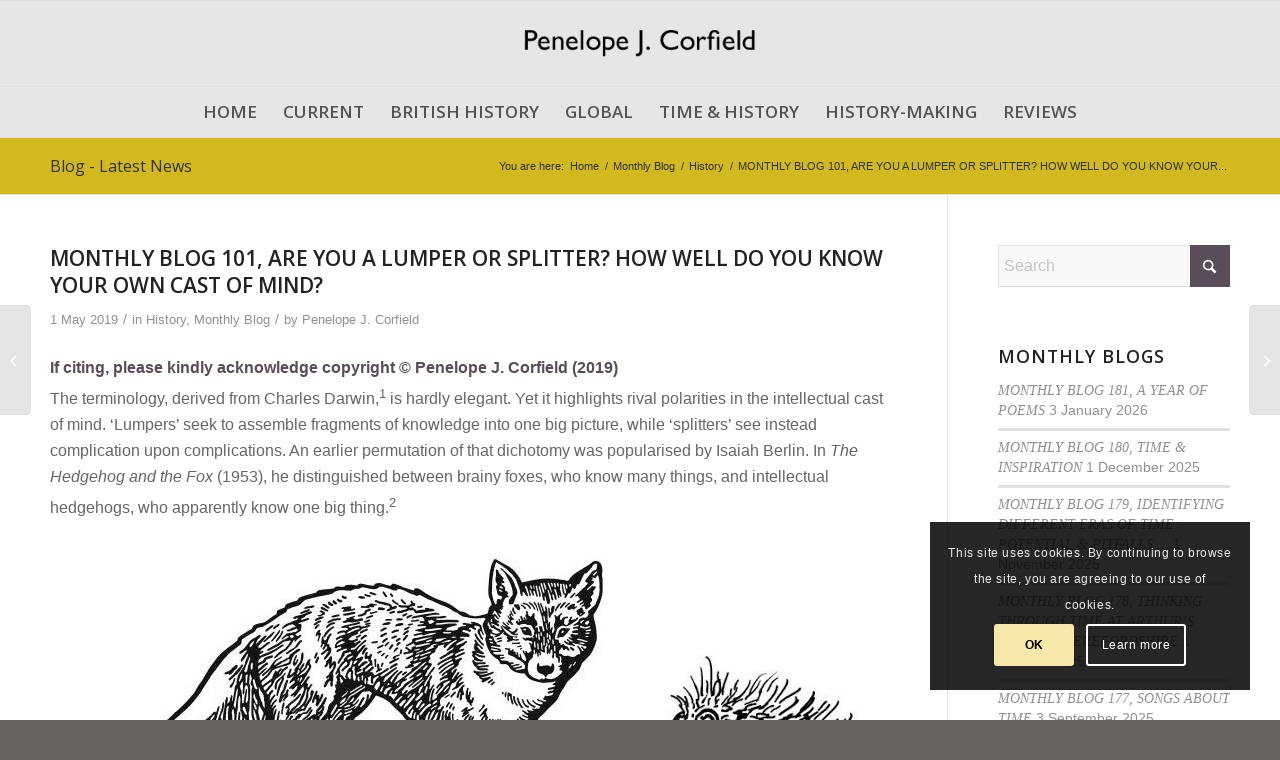

--- FILE ---
content_type: text/html; charset=UTF-8
request_url: https://www.penelopejcorfield.com/are-you-a-lumper-or-splitter-how-well-do-you-know-your-own-cast-of-mind/
body_size: 42050
content:
<!DOCTYPE html>
<html lang="en-GB" class="html_stretched responsive av-preloader-disabled  html_header_top html_logo_center html_bottom_nav_header html_menu_right html_custom html_header_sticky html_header_shrinking_disabled html_mobile_menu_tablet html_header_searchicon_disabled html_content_align_center html_header_unstick_top_disabled html_header_stretch_disabled html_av-overlay-side html_av-overlay-side-classic html_av-submenu-noclone html_entry_id_1717 av-cookies-consent-show-message-bar av-cookies-cookie-consent-enabled av-cookies-can-opt-out av-cookies-user-silent-accept avia-cookie-check-browser-settings av-no-preview av-default-lightbox html_text_menu_active av-mobile-menu-switch-default">
<head>
<meta charset="UTF-8" />


<!-- mobile setting -->
<meta name="viewport" content="width=device-width, initial-scale=1">

<!-- Scripts/CSS and wp_head hook -->
<meta name='robots' content='index, follow, max-image-preview:large, max-snippet:-1, max-video-preview:-1' />
	<style>img:is([sizes="auto" i], [sizes^="auto," i]) { contain-intrinsic-size: 3000px 1500px }</style>
	
				<script type='text/javascript'>

				function avia_cookie_check_sessionStorage()
				{
					//	FF throws error when all cookies blocked !!
					var sessionBlocked = false;
					try
					{
						var test = sessionStorage.getItem( 'aviaCookieRefused' ) != null;
					}
					catch(e)
					{
						sessionBlocked = true;
					}

					var aviaCookieRefused = ! sessionBlocked ? sessionStorage.getItem( 'aviaCookieRefused' ) : null;

					var html = document.getElementsByTagName('html')[0];

					/**
					 * Set a class to avoid calls to sessionStorage
					 */
					if( sessionBlocked || aviaCookieRefused )
					{
						if( html.className.indexOf('av-cookies-session-refused') < 0 )
						{
							html.className += ' av-cookies-session-refused';
						}
					}

					if( sessionBlocked || aviaCookieRefused || document.cookie.match(/aviaCookieConsent/) )
					{
						if( html.className.indexOf('av-cookies-user-silent-accept') >= 0 )
						{
							 html.className = html.className.replace(/\bav-cookies-user-silent-accept\b/g, '');
						}
					}
				}

				avia_cookie_check_sessionStorage();

			</script>
			
	<!-- This site is optimized with the Yoast SEO plugin v26.7 - https://yoast.com/wordpress/plugins/seo/ -->
	<title>MONTHLY BLOG 101, ARE YOU A LUMPER OR SPLITTER? HOW WELL DO YOU KNOW YOUR OWN CAST OF MIND? - Penelope J Corfield</title>
	<link rel="canonical" href="https://www.penelopejcorfield.com/are-you-a-lumper-or-splitter-how-well-do-you-know-your-own-cast-of-mind/" />
	<meta property="og:locale" content="en_GB" />
	<meta property="og:type" content="article" />
	<meta property="og:title" content="MONTHLY BLOG 101, ARE YOU A LUMPER OR SPLITTER? HOW WELL DO YOU KNOW YOUR OWN CAST OF MIND? - Penelope J Corfield" />
	<meta property="og:description" content="If citing, please kindly acknowledge copyright © Penelope J. Corfield (2019) The terminology, derived from Charles Darwin,1 is hardly elegant. Yet it highlights rival polarities in the intellectual cast of mind. ‘Lumpers’ seek to assemble fragments of knowledge into one big picture, while ‘splitters’ see instead complication upon complications. An earlier permutation of that dichotomy [&hellip;]" />
	<meta property="og:url" content="https://www.penelopejcorfield.com/are-you-a-lumper-or-splitter-how-well-do-you-know-your-own-cast-of-mind/" />
	<meta property="og:site_name" content="Penelope J Corfield" />
	<meta property="article:published_time" content="2019-05-01T18:32:01+00:00" />
	<meta property="article:modified_time" content="2021-01-12T18:52:55+00:00" />
	<meta property="og:image" content="https://www.penelopejcorfield.com/wp-content/uploads/2019/05/Hedgehog001.jpg" />
	<meta property="og:image:width" content="259" />
	<meta property="og:image:height" content="259" />
	<meta property="og:image:type" content="image/jpeg" />
	<meta name="author" content="Penelope J. Corfield" />
	<meta name="twitter:card" content="summary_large_image" />
	<meta name="twitter:label1" content="Written by" />
	<meta name="twitter:data1" content="Penelope J. Corfield" />
	<meta name="twitter:label2" content="Estimated reading time" />
	<meta name="twitter:data2" content="9 minutes" />
	<script type="application/ld+json" class="yoast-schema-graph">{"@context":"https://schema.org","@graph":[{"@type":"Article","@id":"https://www.penelopejcorfield.com/are-you-a-lumper-or-splitter-how-well-do-you-know-your-own-cast-of-mind/#article","isPartOf":{"@id":"https://www.penelopejcorfield.com/are-you-a-lumper-or-splitter-how-well-do-you-know-your-own-cast-of-mind/"},"author":{"name":"Penelope J. Corfield","@id":"https://www.penelopejcorfield.com/#/schema/person/ba67d603d9db5fce1e2b390a0038e543"},"headline":"MONTHLY BLOG 101, ARE YOU A LUMPER OR SPLITTER? HOW WELL DO YOU KNOW YOUR OWN CAST OF MIND?","datePublished":"2019-05-01T18:32:01+00:00","dateModified":"2021-01-12T18:52:55+00:00","mainEntityOfPage":{"@id":"https://www.penelopejcorfield.com/are-you-a-lumper-or-splitter-how-well-do-you-know-your-own-cast-of-mind/"},"wordCount":1755,"image":{"@id":"https://www.penelopejcorfield.com/are-you-a-lumper-or-splitter-how-well-do-you-know-your-own-cast-of-mind/#primaryimage"},"thumbnailUrl":"https://www.penelopejcorfield.com/wp-content/uploads/2019/05/Hedgehog001.jpg","keywords":["Archilochus","Charles Darwin","Christopher Hill","fox","hedgehog","history","Isaiah Berlin","Karl Marx","Leo Tolstoy","lumpers","marxist","Penelope Corfield","Penelope J Corfield","poet","splitters","terminology","world history"],"articleSection":["History","Monthly Blog"],"inLanguage":"en-GB"},{"@type":"WebPage","@id":"https://www.penelopejcorfield.com/are-you-a-lumper-or-splitter-how-well-do-you-know-your-own-cast-of-mind/","url":"https://www.penelopejcorfield.com/are-you-a-lumper-or-splitter-how-well-do-you-know-your-own-cast-of-mind/","name":"MONTHLY BLOG 101, ARE YOU A LUMPER OR SPLITTER? HOW WELL DO YOU KNOW YOUR OWN CAST OF MIND? - Penelope J Corfield","isPartOf":{"@id":"https://www.penelopejcorfield.com/#website"},"primaryImageOfPage":{"@id":"https://www.penelopejcorfield.com/are-you-a-lumper-or-splitter-how-well-do-you-know-your-own-cast-of-mind/#primaryimage"},"image":{"@id":"https://www.penelopejcorfield.com/are-you-a-lumper-or-splitter-how-well-do-you-know-your-own-cast-of-mind/#primaryimage"},"thumbnailUrl":"https://www.penelopejcorfield.com/wp-content/uploads/2019/05/Hedgehog001.jpg","datePublished":"2019-05-01T18:32:01+00:00","dateModified":"2021-01-12T18:52:55+00:00","author":{"@id":"https://www.penelopejcorfield.com/#/schema/person/ba67d603d9db5fce1e2b390a0038e543"},"breadcrumb":{"@id":"https://www.penelopejcorfield.com/are-you-a-lumper-or-splitter-how-well-do-you-know-your-own-cast-of-mind/#breadcrumb"},"inLanguage":"en-GB","potentialAction":[{"@type":"ReadAction","target":["https://www.penelopejcorfield.com/are-you-a-lumper-or-splitter-how-well-do-you-know-your-own-cast-of-mind/"]}]},{"@type":"ImageObject","inLanguage":"en-GB","@id":"https://www.penelopejcorfield.com/are-you-a-lumper-or-splitter-how-well-do-you-know-your-own-cast-of-mind/#primaryimage","url":"https://www.penelopejcorfield.com/wp-content/uploads/2019/05/Hedgehog001.jpg","contentUrl":"https://www.penelopejcorfield.com/wp-content/uploads/2019/05/Hedgehog001.jpg","width":259,"height":259},{"@type":"BreadcrumbList","@id":"https://www.penelopejcorfield.com/are-you-a-lumper-or-splitter-how-well-do-you-know-your-own-cast-of-mind/#breadcrumb","itemListElement":[{"@type":"ListItem","position":1,"name":"Home","item":"https://www.penelopejcorfield.com/"},{"@type":"ListItem","position":2,"name":"MONTHLY BLOG 101, ARE YOU A LUMPER OR SPLITTER? HOW WELL DO YOU KNOW YOUR OWN CAST OF MIND?"}]},{"@type":"WebSite","@id":"https://www.penelopejcorfield.com/#website","url":"https://www.penelopejcorfield.com/","name":"Penelope J Corfield","description":"","potentialAction":[{"@type":"SearchAction","target":{"@type":"EntryPoint","urlTemplate":"https://www.penelopejcorfield.com/?s={search_term_string}"},"query-input":{"@type":"PropertyValueSpecification","valueRequired":true,"valueName":"search_term_string"}}],"inLanguage":"en-GB"},{"@type":"Person","@id":"https://www.penelopejcorfield.com/#/schema/person/ba67d603d9db5fce1e2b390a0038e543","name":"Penelope J. Corfield","url":"https://www.penelopejcorfield.com/author/pjcbl0g21-linda-editor/"}]}</script>
	<!-- / Yoast SEO plugin. -->


<link rel='dns-prefetch' href='//www.penelopejcorfield.com' />
<link rel='dns-prefetch' href='//static.addtoany.com' />
<link rel="alternate" type="application/rss+xml" title="Penelope J Corfield &raquo; Feed" href="https://www.penelopejcorfield.com/feed/" />
<link rel="alternate" type="application/rss+xml" title="Penelope J Corfield &raquo; Comments Feed" href="https://www.penelopejcorfield.com/comments/feed/" />

<!-- google webfont font replacement -->

			<script type='text/javascript'>

				(function() {

					/*	check if webfonts are disabled by user setting via cookie - or user must opt in.	*/
					var html = document.getElementsByTagName('html')[0];
					var cookie_check = html.className.indexOf('av-cookies-needs-opt-in') >= 0 || html.className.indexOf('av-cookies-can-opt-out') >= 0;
					var allow_continue = true;
					var silent_accept_cookie = html.className.indexOf('av-cookies-user-silent-accept') >= 0;

					if( cookie_check && ! silent_accept_cookie )
					{
						if( ! document.cookie.match(/aviaCookieConsent/) || html.className.indexOf('av-cookies-session-refused') >= 0 )
						{
							allow_continue = false;
						}
						else
						{
							if( ! document.cookie.match(/aviaPrivacyRefuseCookiesHideBar/) )
							{
								allow_continue = false;
							}
							else if( ! document.cookie.match(/aviaPrivacyEssentialCookiesEnabled/) )
							{
								allow_continue = false;
							}
							else if( document.cookie.match(/aviaPrivacyGoogleWebfontsDisabled/) )
							{
								allow_continue = false;
							}
						}
					}

					if( allow_continue )
					{
						var f = document.createElement('link');

						f.type 	= 'text/css';
						f.rel 	= 'stylesheet';
						f.href 	= 'https://fonts.googleapis.com/css?family=Open+Sans:400,600&display=auto';
						f.id 	= 'avia-google-webfont';

						document.getElementsByTagName('head')[0].appendChild(f);
					}
				})();

			</script>
			<script type="text/javascript">
/* <![CDATA[ */
window._wpemojiSettings = {"baseUrl":"https:\/\/s.w.org\/images\/core\/emoji\/16.0.1\/72x72\/","ext":".png","svgUrl":"https:\/\/s.w.org\/images\/core\/emoji\/16.0.1\/svg\/","svgExt":".svg","source":{"concatemoji":"https:\/\/www.penelopejcorfield.com\/wp-includes\/js\/wp-emoji-release.min.js?ver=179ed305920808d564753c995b7a530d"}};
/*! This file is auto-generated */
!function(s,n){var o,i,e;function c(e){try{var t={supportTests:e,timestamp:(new Date).valueOf()};sessionStorage.setItem(o,JSON.stringify(t))}catch(e){}}function p(e,t,n){e.clearRect(0,0,e.canvas.width,e.canvas.height),e.fillText(t,0,0);var t=new Uint32Array(e.getImageData(0,0,e.canvas.width,e.canvas.height).data),a=(e.clearRect(0,0,e.canvas.width,e.canvas.height),e.fillText(n,0,0),new Uint32Array(e.getImageData(0,0,e.canvas.width,e.canvas.height).data));return t.every(function(e,t){return e===a[t]})}function u(e,t){e.clearRect(0,0,e.canvas.width,e.canvas.height),e.fillText(t,0,0);for(var n=e.getImageData(16,16,1,1),a=0;a<n.data.length;a++)if(0!==n.data[a])return!1;return!0}function f(e,t,n,a){switch(t){case"flag":return n(e,"\ud83c\udff3\ufe0f\u200d\u26a7\ufe0f","\ud83c\udff3\ufe0f\u200b\u26a7\ufe0f")?!1:!n(e,"\ud83c\udde8\ud83c\uddf6","\ud83c\udde8\u200b\ud83c\uddf6")&&!n(e,"\ud83c\udff4\udb40\udc67\udb40\udc62\udb40\udc65\udb40\udc6e\udb40\udc67\udb40\udc7f","\ud83c\udff4\u200b\udb40\udc67\u200b\udb40\udc62\u200b\udb40\udc65\u200b\udb40\udc6e\u200b\udb40\udc67\u200b\udb40\udc7f");case"emoji":return!a(e,"\ud83e\udedf")}return!1}function g(e,t,n,a){var r="undefined"!=typeof WorkerGlobalScope&&self instanceof WorkerGlobalScope?new OffscreenCanvas(300,150):s.createElement("canvas"),o=r.getContext("2d",{willReadFrequently:!0}),i=(o.textBaseline="top",o.font="600 32px Arial",{});return e.forEach(function(e){i[e]=t(o,e,n,a)}),i}function t(e){var t=s.createElement("script");t.src=e,t.defer=!0,s.head.appendChild(t)}"undefined"!=typeof Promise&&(o="wpEmojiSettingsSupports",i=["flag","emoji"],n.supports={everything:!0,everythingExceptFlag:!0},e=new Promise(function(e){s.addEventListener("DOMContentLoaded",e,{once:!0})}),new Promise(function(t){var n=function(){try{var e=JSON.parse(sessionStorage.getItem(o));if("object"==typeof e&&"number"==typeof e.timestamp&&(new Date).valueOf()<e.timestamp+604800&&"object"==typeof e.supportTests)return e.supportTests}catch(e){}return null}();if(!n){if("undefined"!=typeof Worker&&"undefined"!=typeof OffscreenCanvas&&"undefined"!=typeof URL&&URL.createObjectURL&&"undefined"!=typeof Blob)try{var e="postMessage("+g.toString()+"("+[JSON.stringify(i),f.toString(),p.toString(),u.toString()].join(",")+"));",a=new Blob([e],{type:"text/javascript"}),r=new Worker(URL.createObjectURL(a),{name:"wpTestEmojiSupports"});return void(r.onmessage=function(e){c(n=e.data),r.terminate(),t(n)})}catch(e){}c(n=g(i,f,p,u))}t(n)}).then(function(e){for(var t in e)n.supports[t]=e[t],n.supports.everything=n.supports.everything&&n.supports[t],"flag"!==t&&(n.supports.everythingExceptFlag=n.supports.everythingExceptFlag&&n.supports[t]);n.supports.everythingExceptFlag=n.supports.everythingExceptFlag&&!n.supports.flag,n.DOMReady=!1,n.readyCallback=function(){n.DOMReady=!0}}).then(function(){return e}).then(function(){var e;n.supports.everything||(n.readyCallback(),(e=n.source||{}).concatemoji?t(e.concatemoji):e.wpemoji&&e.twemoji&&(t(e.twemoji),t(e.wpemoji)))}))}((window,document),window._wpemojiSettings);
/* ]]> */
</script>
<link rel='stylesheet' id='avia-grid-css' href='https://www.penelopejcorfield.com/wp-content/themes/enfold/css/grid.css?ver=7.1.3' type='text/css' media='all' />
<link rel='stylesheet' id='avia-base-css' href='https://www.penelopejcorfield.com/wp-content/themes/enfold/css/base.css?ver=7.1.3' type='text/css' media='all' />
<link rel='stylesheet' id='avia-layout-css' href='https://www.penelopejcorfield.com/wp-content/themes/enfold/css/layout.css?ver=7.1.3' type='text/css' media='all' />
<link rel='stylesheet' id='avia-module-audioplayer-css' href='https://www.penelopejcorfield.com/wp-content/themes/enfold/config-templatebuilder/avia-shortcodes/audio-player/audio-player.css?ver=7.1.3' type='text/css' media='all' />
<link rel='stylesheet' id='avia-module-blog-css' href='https://www.penelopejcorfield.com/wp-content/themes/enfold/config-templatebuilder/avia-shortcodes/blog/blog.css?ver=7.1.3' type='text/css' media='all' />
<link rel='stylesheet' id='avia-module-postslider-css' href='https://www.penelopejcorfield.com/wp-content/themes/enfold/config-templatebuilder/avia-shortcodes/postslider/postslider.css?ver=7.1.3' type='text/css' media='all' />
<link rel='stylesheet' id='avia-module-button-css' href='https://www.penelopejcorfield.com/wp-content/themes/enfold/config-templatebuilder/avia-shortcodes/buttons/buttons.css?ver=7.1.3' type='text/css' media='all' />
<link rel='stylesheet' id='avia-module-buttonrow-css' href='https://www.penelopejcorfield.com/wp-content/themes/enfold/config-templatebuilder/avia-shortcodes/buttonrow/buttonrow.css?ver=7.1.3' type='text/css' media='all' />
<link rel='stylesheet' id='avia-module-button-fullwidth-css' href='https://www.penelopejcorfield.com/wp-content/themes/enfold/config-templatebuilder/avia-shortcodes/buttons_fullwidth/buttons_fullwidth.css?ver=7.1.3' type='text/css' media='all' />
<link rel='stylesheet' id='avia-module-catalogue-css' href='https://www.penelopejcorfield.com/wp-content/themes/enfold/config-templatebuilder/avia-shortcodes/catalogue/catalogue.css?ver=7.1.3' type='text/css' media='all' />
<link rel='stylesheet' id='avia-module-comments-css' href='https://www.penelopejcorfield.com/wp-content/themes/enfold/config-templatebuilder/avia-shortcodes/comments/comments.css?ver=7.1.3' type='text/css' media='all' />
<link rel='stylesheet' id='avia-module-contact-css' href='https://www.penelopejcorfield.com/wp-content/themes/enfold/config-templatebuilder/avia-shortcodes/contact/contact.css?ver=7.1.3' type='text/css' media='all' />
<link rel='stylesheet' id='avia-module-slideshow-css' href='https://www.penelopejcorfield.com/wp-content/themes/enfold/config-templatebuilder/avia-shortcodes/slideshow/slideshow.css?ver=7.1.3' type='text/css' media='all' />
<link rel='stylesheet' id='avia-module-slideshow-contentpartner-css' href='https://www.penelopejcorfield.com/wp-content/themes/enfold/config-templatebuilder/avia-shortcodes/contentslider/contentslider.css?ver=7.1.3' type='text/css' media='all' />
<link rel='stylesheet' id='avia-module-countdown-css' href='https://www.penelopejcorfield.com/wp-content/themes/enfold/config-templatebuilder/avia-shortcodes/countdown/countdown.css?ver=7.1.3' type='text/css' media='all' />
<link rel='stylesheet' id='avia-module-dynamic-field-css' href='https://www.penelopejcorfield.com/wp-content/themes/enfold/config-templatebuilder/avia-shortcodes/dynamic_field/dynamic_field.css?ver=7.1.3' type='text/css' media='all' />
<link rel='stylesheet' id='avia-module-gallery-css' href='https://www.penelopejcorfield.com/wp-content/themes/enfold/config-templatebuilder/avia-shortcodes/gallery/gallery.css?ver=7.1.3' type='text/css' media='all' />
<link rel='stylesheet' id='avia-module-gallery-hor-css' href='https://www.penelopejcorfield.com/wp-content/themes/enfold/config-templatebuilder/avia-shortcodes/gallery_horizontal/gallery_horizontal.css?ver=7.1.3' type='text/css' media='all' />
<link rel='stylesheet' id='avia-module-maps-css' href='https://www.penelopejcorfield.com/wp-content/themes/enfold/config-templatebuilder/avia-shortcodes/google_maps/google_maps.css?ver=7.1.3' type='text/css' media='all' />
<link rel='stylesheet' id='avia-module-gridrow-css' href='https://www.penelopejcorfield.com/wp-content/themes/enfold/config-templatebuilder/avia-shortcodes/grid_row/grid_row.css?ver=7.1.3' type='text/css' media='all' />
<link rel='stylesheet' id='avia-module-heading-css' href='https://www.penelopejcorfield.com/wp-content/themes/enfold/config-templatebuilder/avia-shortcodes/heading/heading.css?ver=7.1.3' type='text/css' media='all' />
<link rel='stylesheet' id='avia-module-rotator-css' href='https://www.penelopejcorfield.com/wp-content/themes/enfold/config-templatebuilder/avia-shortcodes/headline_rotator/headline_rotator.css?ver=7.1.3' type='text/css' media='all' />
<link rel='stylesheet' id='avia-module-hr-css' href='https://www.penelopejcorfield.com/wp-content/themes/enfold/config-templatebuilder/avia-shortcodes/hr/hr.css?ver=7.1.3' type='text/css' media='all' />
<link rel='stylesheet' id='avia-module-icon-css' href='https://www.penelopejcorfield.com/wp-content/themes/enfold/config-templatebuilder/avia-shortcodes/icon/icon.css?ver=7.1.3' type='text/css' media='all' />
<link rel='stylesheet' id='avia-module-icon-circles-css' href='https://www.penelopejcorfield.com/wp-content/themes/enfold/config-templatebuilder/avia-shortcodes/icon_circles/icon_circles.css?ver=7.1.3' type='text/css' media='all' />
<link rel='stylesheet' id='avia-module-iconbox-css' href='https://www.penelopejcorfield.com/wp-content/themes/enfold/config-templatebuilder/avia-shortcodes/iconbox/iconbox.css?ver=7.1.3' type='text/css' media='all' />
<link rel='stylesheet' id='avia-module-icongrid-css' href='https://www.penelopejcorfield.com/wp-content/themes/enfold/config-templatebuilder/avia-shortcodes/icongrid/icongrid.css?ver=7.1.3' type='text/css' media='all' />
<link rel='stylesheet' id='avia-module-iconlist-css' href='https://www.penelopejcorfield.com/wp-content/themes/enfold/config-templatebuilder/avia-shortcodes/iconlist/iconlist.css?ver=7.1.3' type='text/css' media='all' />
<link rel='stylesheet' id='avia-module-image-css' href='https://www.penelopejcorfield.com/wp-content/themes/enfold/config-templatebuilder/avia-shortcodes/image/image.css?ver=7.1.3' type='text/css' media='all' />
<link rel='stylesheet' id='avia-module-image-diff-css' href='https://www.penelopejcorfield.com/wp-content/themes/enfold/config-templatebuilder/avia-shortcodes/image_diff/image_diff.css?ver=7.1.3' type='text/css' media='all' />
<link rel='stylesheet' id='avia-module-hotspot-css' href='https://www.penelopejcorfield.com/wp-content/themes/enfold/config-templatebuilder/avia-shortcodes/image_hotspots/image_hotspots.css?ver=7.1.3' type='text/css' media='all' />
<link rel='stylesheet' id='avia-module-sc-lottie-animation-css' href='https://www.penelopejcorfield.com/wp-content/themes/enfold/config-templatebuilder/avia-shortcodes/lottie_animation/lottie_animation.css?ver=7.1.3' type='text/css' media='all' />
<link rel='stylesheet' id='avia-module-magazine-css' href='https://www.penelopejcorfield.com/wp-content/themes/enfold/config-templatebuilder/avia-shortcodes/magazine/magazine.css?ver=7.1.3' type='text/css' media='all' />
<link rel='stylesheet' id='avia-module-masonry-css' href='https://www.penelopejcorfield.com/wp-content/themes/enfold/config-templatebuilder/avia-shortcodes/masonry_entries/masonry_entries.css?ver=7.1.3' type='text/css' media='all' />
<link rel='stylesheet' id='avia-siteloader-css' href='https://www.penelopejcorfield.com/wp-content/themes/enfold/css/avia-snippet-site-preloader.css?ver=7.1.3' type='text/css' media='all' />
<link rel='stylesheet' id='avia-module-menu-css' href='https://www.penelopejcorfield.com/wp-content/themes/enfold/config-templatebuilder/avia-shortcodes/menu/menu.css?ver=7.1.3' type='text/css' media='all' />
<link rel='stylesheet' id='avia-module-notification-css' href='https://www.penelopejcorfield.com/wp-content/themes/enfold/config-templatebuilder/avia-shortcodes/notification/notification.css?ver=7.1.3' type='text/css' media='all' />
<link rel='stylesheet' id='avia-module-numbers-css' href='https://www.penelopejcorfield.com/wp-content/themes/enfold/config-templatebuilder/avia-shortcodes/numbers/numbers.css?ver=7.1.3' type='text/css' media='all' />
<link rel='stylesheet' id='avia-module-portfolio-css' href='https://www.penelopejcorfield.com/wp-content/themes/enfold/config-templatebuilder/avia-shortcodes/portfolio/portfolio.css?ver=7.1.3' type='text/css' media='all' />
<link rel='stylesheet' id='avia-module-post-metadata-css' href='https://www.penelopejcorfield.com/wp-content/themes/enfold/config-templatebuilder/avia-shortcodes/post_metadata/post_metadata.css?ver=7.1.3' type='text/css' media='all' />
<link rel='stylesheet' id='avia-module-progress-bar-css' href='https://www.penelopejcorfield.com/wp-content/themes/enfold/config-templatebuilder/avia-shortcodes/progressbar/progressbar.css?ver=7.1.3' type='text/css' media='all' />
<link rel='stylesheet' id='avia-module-promobox-css' href='https://www.penelopejcorfield.com/wp-content/themes/enfold/config-templatebuilder/avia-shortcodes/promobox/promobox.css?ver=7.1.3' type='text/css' media='all' />
<link rel='stylesheet' id='avia-sc-search-css' href='https://www.penelopejcorfield.com/wp-content/themes/enfold/config-templatebuilder/avia-shortcodes/search/search.css?ver=7.1.3' type='text/css' media='all' />
<link rel='stylesheet' id='avia-module-slideshow-accordion-css' href='https://www.penelopejcorfield.com/wp-content/themes/enfold/config-templatebuilder/avia-shortcodes/slideshow_accordion/slideshow_accordion.css?ver=7.1.3' type='text/css' media='all' />
<link rel='stylesheet' id='avia-module-slideshow-feature-image-css' href='https://www.penelopejcorfield.com/wp-content/themes/enfold/config-templatebuilder/avia-shortcodes/slideshow_feature_image/slideshow_feature_image.css?ver=7.1.3' type='text/css' media='all' />
<link rel='stylesheet' id='avia-module-slideshow-fullsize-css' href='https://www.penelopejcorfield.com/wp-content/themes/enfold/config-templatebuilder/avia-shortcodes/slideshow_fullsize/slideshow_fullsize.css?ver=7.1.3' type='text/css' media='all' />
<link rel='stylesheet' id='avia-module-slideshow-fullscreen-css' href='https://www.penelopejcorfield.com/wp-content/themes/enfold/config-templatebuilder/avia-shortcodes/slideshow_fullscreen/slideshow_fullscreen.css?ver=7.1.3' type='text/css' media='all' />
<link rel='stylesheet' id='avia-module-slideshow-ls-css' href='https://www.penelopejcorfield.com/wp-content/themes/enfold/config-templatebuilder/avia-shortcodes/slideshow_layerslider/slideshow_layerslider.css?ver=7.1.3' type='text/css' media='all' />
<link rel='stylesheet' id='avia-module-social-css' href='https://www.penelopejcorfield.com/wp-content/themes/enfold/config-templatebuilder/avia-shortcodes/social_share/social_share.css?ver=7.1.3' type='text/css' media='all' />
<link rel='stylesheet' id='avia-module-tabsection-css' href='https://www.penelopejcorfield.com/wp-content/themes/enfold/config-templatebuilder/avia-shortcodes/tab_section/tab_section.css?ver=7.1.3' type='text/css' media='all' />
<link rel='stylesheet' id='avia-module-table-css' href='https://www.penelopejcorfield.com/wp-content/themes/enfold/config-templatebuilder/avia-shortcodes/table/table.css?ver=7.1.3' type='text/css' media='all' />
<link rel='stylesheet' id='avia-module-tabs-css' href='https://www.penelopejcorfield.com/wp-content/themes/enfold/config-templatebuilder/avia-shortcodes/tabs/tabs.css?ver=7.1.3' type='text/css' media='all' />
<link rel='stylesheet' id='avia-module-team-css' href='https://www.penelopejcorfield.com/wp-content/themes/enfold/config-templatebuilder/avia-shortcodes/team/team.css?ver=7.1.3' type='text/css' media='all' />
<link rel='stylesheet' id='avia-module-testimonials-css' href='https://www.penelopejcorfield.com/wp-content/themes/enfold/config-templatebuilder/avia-shortcodes/testimonials/testimonials.css?ver=7.1.3' type='text/css' media='all' />
<link rel='stylesheet' id='avia-module-timeline-css' href='https://www.penelopejcorfield.com/wp-content/themes/enfold/config-templatebuilder/avia-shortcodes/timeline/timeline.css?ver=7.1.3' type='text/css' media='all' />
<link rel='stylesheet' id='avia-module-toggles-css' href='https://www.penelopejcorfield.com/wp-content/themes/enfold/config-templatebuilder/avia-shortcodes/toggles/toggles.css?ver=7.1.3' type='text/css' media='all' />
<link rel='stylesheet' id='avia-module-video-css' href='https://www.penelopejcorfield.com/wp-content/themes/enfold/config-templatebuilder/avia-shortcodes/video/video.css?ver=7.1.3' type='text/css' media='all' />
<style id='wp-emoji-styles-inline-css' type='text/css'>

	img.wp-smiley, img.emoji {
		display: inline !important;
		border: none !important;
		box-shadow: none !important;
		height: 1em !important;
		width: 1em !important;
		margin: 0 0.07em !important;
		vertical-align: -0.1em !important;
		background: none !important;
		padding: 0 !important;
	}
</style>
<link rel='stylesheet' id='wp-block-library-css' href='https://www.penelopejcorfield.com/wp-includes/css/dist/block-library/style.min.css?ver=179ed305920808d564753c995b7a530d' type='text/css' media='all' />
<style id='global-styles-inline-css' type='text/css'>
:root{--wp--preset--aspect-ratio--square: 1;--wp--preset--aspect-ratio--4-3: 4/3;--wp--preset--aspect-ratio--3-4: 3/4;--wp--preset--aspect-ratio--3-2: 3/2;--wp--preset--aspect-ratio--2-3: 2/3;--wp--preset--aspect-ratio--16-9: 16/9;--wp--preset--aspect-ratio--9-16: 9/16;--wp--preset--color--black: #000000;--wp--preset--color--cyan-bluish-gray: #abb8c3;--wp--preset--color--white: #ffffff;--wp--preset--color--pale-pink: #f78da7;--wp--preset--color--vivid-red: #cf2e2e;--wp--preset--color--luminous-vivid-orange: #ff6900;--wp--preset--color--luminous-vivid-amber: #fcb900;--wp--preset--color--light-green-cyan: #7bdcb5;--wp--preset--color--vivid-green-cyan: #00d084;--wp--preset--color--pale-cyan-blue: #8ed1fc;--wp--preset--color--vivid-cyan-blue: #0693e3;--wp--preset--color--vivid-purple: #9b51e0;--wp--preset--color--metallic-red: #b02b2c;--wp--preset--color--maximum-yellow-red: #edae44;--wp--preset--color--yellow-sun: #eeee22;--wp--preset--color--palm-leaf: #83a846;--wp--preset--color--aero: #7bb0e7;--wp--preset--color--old-lavender: #745f7e;--wp--preset--color--steel-teal: #5f8789;--wp--preset--color--raspberry-pink: #d65799;--wp--preset--color--medium-turquoise: #4ecac2;--wp--preset--gradient--vivid-cyan-blue-to-vivid-purple: linear-gradient(135deg,rgba(6,147,227,1) 0%,rgb(155,81,224) 100%);--wp--preset--gradient--light-green-cyan-to-vivid-green-cyan: linear-gradient(135deg,rgb(122,220,180) 0%,rgb(0,208,130) 100%);--wp--preset--gradient--luminous-vivid-amber-to-luminous-vivid-orange: linear-gradient(135deg,rgba(252,185,0,1) 0%,rgba(255,105,0,1) 100%);--wp--preset--gradient--luminous-vivid-orange-to-vivid-red: linear-gradient(135deg,rgba(255,105,0,1) 0%,rgb(207,46,46) 100%);--wp--preset--gradient--very-light-gray-to-cyan-bluish-gray: linear-gradient(135deg,rgb(238,238,238) 0%,rgb(169,184,195) 100%);--wp--preset--gradient--cool-to-warm-spectrum: linear-gradient(135deg,rgb(74,234,220) 0%,rgb(151,120,209) 20%,rgb(207,42,186) 40%,rgb(238,44,130) 60%,rgb(251,105,98) 80%,rgb(254,248,76) 100%);--wp--preset--gradient--blush-light-purple: linear-gradient(135deg,rgb(255,206,236) 0%,rgb(152,150,240) 100%);--wp--preset--gradient--blush-bordeaux: linear-gradient(135deg,rgb(254,205,165) 0%,rgb(254,45,45) 50%,rgb(107,0,62) 100%);--wp--preset--gradient--luminous-dusk: linear-gradient(135deg,rgb(255,203,112) 0%,rgb(199,81,192) 50%,rgb(65,88,208) 100%);--wp--preset--gradient--pale-ocean: linear-gradient(135deg,rgb(255,245,203) 0%,rgb(182,227,212) 50%,rgb(51,167,181) 100%);--wp--preset--gradient--electric-grass: linear-gradient(135deg,rgb(202,248,128) 0%,rgb(113,206,126) 100%);--wp--preset--gradient--midnight: linear-gradient(135deg,rgb(2,3,129) 0%,rgb(40,116,252) 100%);--wp--preset--font-size--small: 1rem;--wp--preset--font-size--medium: 1.125rem;--wp--preset--font-size--large: 1.75rem;--wp--preset--font-size--x-large: clamp(1.75rem, 3vw, 2.25rem);--wp--preset--spacing--20: 0.44rem;--wp--preset--spacing--30: 0.67rem;--wp--preset--spacing--40: 1rem;--wp--preset--spacing--50: 1.5rem;--wp--preset--spacing--60: 2.25rem;--wp--preset--spacing--70: 3.38rem;--wp--preset--spacing--80: 5.06rem;--wp--preset--shadow--natural: 6px 6px 9px rgba(0, 0, 0, 0.2);--wp--preset--shadow--deep: 12px 12px 50px rgba(0, 0, 0, 0.4);--wp--preset--shadow--sharp: 6px 6px 0px rgba(0, 0, 0, 0.2);--wp--preset--shadow--outlined: 6px 6px 0px -3px rgba(255, 255, 255, 1), 6px 6px rgba(0, 0, 0, 1);--wp--preset--shadow--crisp: 6px 6px 0px rgba(0, 0, 0, 1);}:root { --wp--style--global--content-size: 800px;--wp--style--global--wide-size: 1130px; }:where(body) { margin: 0; }.wp-site-blocks > .alignleft { float: left; margin-right: 2em; }.wp-site-blocks > .alignright { float: right; margin-left: 2em; }.wp-site-blocks > .aligncenter { justify-content: center; margin-left: auto; margin-right: auto; }:where(.is-layout-flex){gap: 0.5em;}:where(.is-layout-grid){gap: 0.5em;}.is-layout-flow > .alignleft{float: left;margin-inline-start: 0;margin-inline-end: 2em;}.is-layout-flow > .alignright{float: right;margin-inline-start: 2em;margin-inline-end: 0;}.is-layout-flow > .aligncenter{margin-left: auto !important;margin-right: auto !important;}.is-layout-constrained > .alignleft{float: left;margin-inline-start: 0;margin-inline-end: 2em;}.is-layout-constrained > .alignright{float: right;margin-inline-start: 2em;margin-inline-end: 0;}.is-layout-constrained > .aligncenter{margin-left: auto !important;margin-right: auto !important;}.is-layout-constrained > :where(:not(.alignleft):not(.alignright):not(.alignfull)){max-width: var(--wp--style--global--content-size);margin-left: auto !important;margin-right: auto !important;}.is-layout-constrained > .alignwide{max-width: var(--wp--style--global--wide-size);}body .is-layout-flex{display: flex;}.is-layout-flex{flex-wrap: wrap;align-items: center;}.is-layout-flex > :is(*, div){margin: 0;}body .is-layout-grid{display: grid;}.is-layout-grid > :is(*, div){margin: 0;}body{padding-top: 0px;padding-right: 0px;padding-bottom: 0px;padding-left: 0px;}a:where(:not(.wp-element-button)){text-decoration: underline;}:root :where(.wp-element-button, .wp-block-button__link){background-color: #32373c;border-width: 0;color: #fff;font-family: inherit;font-size: inherit;line-height: inherit;padding: calc(0.667em + 2px) calc(1.333em + 2px);text-decoration: none;}.has-black-color{color: var(--wp--preset--color--black) !important;}.has-cyan-bluish-gray-color{color: var(--wp--preset--color--cyan-bluish-gray) !important;}.has-white-color{color: var(--wp--preset--color--white) !important;}.has-pale-pink-color{color: var(--wp--preset--color--pale-pink) !important;}.has-vivid-red-color{color: var(--wp--preset--color--vivid-red) !important;}.has-luminous-vivid-orange-color{color: var(--wp--preset--color--luminous-vivid-orange) !important;}.has-luminous-vivid-amber-color{color: var(--wp--preset--color--luminous-vivid-amber) !important;}.has-light-green-cyan-color{color: var(--wp--preset--color--light-green-cyan) !important;}.has-vivid-green-cyan-color{color: var(--wp--preset--color--vivid-green-cyan) !important;}.has-pale-cyan-blue-color{color: var(--wp--preset--color--pale-cyan-blue) !important;}.has-vivid-cyan-blue-color{color: var(--wp--preset--color--vivid-cyan-blue) !important;}.has-vivid-purple-color{color: var(--wp--preset--color--vivid-purple) !important;}.has-metallic-red-color{color: var(--wp--preset--color--metallic-red) !important;}.has-maximum-yellow-red-color{color: var(--wp--preset--color--maximum-yellow-red) !important;}.has-yellow-sun-color{color: var(--wp--preset--color--yellow-sun) !important;}.has-palm-leaf-color{color: var(--wp--preset--color--palm-leaf) !important;}.has-aero-color{color: var(--wp--preset--color--aero) !important;}.has-old-lavender-color{color: var(--wp--preset--color--old-lavender) !important;}.has-steel-teal-color{color: var(--wp--preset--color--steel-teal) !important;}.has-raspberry-pink-color{color: var(--wp--preset--color--raspberry-pink) !important;}.has-medium-turquoise-color{color: var(--wp--preset--color--medium-turquoise) !important;}.has-black-background-color{background-color: var(--wp--preset--color--black) !important;}.has-cyan-bluish-gray-background-color{background-color: var(--wp--preset--color--cyan-bluish-gray) !important;}.has-white-background-color{background-color: var(--wp--preset--color--white) !important;}.has-pale-pink-background-color{background-color: var(--wp--preset--color--pale-pink) !important;}.has-vivid-red-background-color{background-color: var(--wp--preset--color--vivid-red) !important;}.has-luminous-vivid-orange-background-color{background-color: var(--wp--preset--color--luminous-vivid-orange) !important;}.has-luminous-vivid-amber-background-color{background-color: var(--wp--preset--color--luminous-vivid-amber) !important;}.has-light-green-cyan-background-color{background-color: var(--wp--preset--color--light-green-cyan) !important;}.has-vivid-green-cyan-background-color{background-color: var(--wp--preset--color--vivid-green-cyan) !important;}.has-pale-cyan-blue-background-color{background-color: var(--wp--preset--color--pale-cyan-blue) !important;}.has-vivid-cyan-blue-background-color{background-color: var(--wp--preset--color--vivid-cyan-blue) !important;}.has-vivid-purple-background-color{background-color: var(--wp--preset--color--vivid-purple) !important;}.has-metallic-red-background-color{background-color: var(--wp--preset--color--metallic-red) !important;}.has-maximum-yellow-red-background-color{background-color: var(--wp--preset--color--maximum-yellow-red) !important;}.has-yellow-sun-background-color{background-color: var(--wp--preset--color--yellow-sun) !important;}.has-palm-leaf-background-color{background-color: var(--wp--preset--color--palm-leaf) !important;}.has-aero-background-color{background-color: var(--wp--preset--color--aero) !important;}.has-old-lavender-background-color{background-color: var(--wp--preset--color--old-lavender) !important;}.has-steel-teal-background-color{background-color: var(--wp--preset--color--steel-teal) !important;}.has-raspberry-pink-background-color{background-color: var(--wp--preset--color--raspberry-pink) !important;}.has-medium-turquoise-background-color{background-color: var(--wp--preset--color--medium-turquoise) !important;}.has-black-border-color{border-color: var(--wp--preset--color--black) !important;}.has-cyan-bluish-gray-border-color{border-color: var(--wp--preset--color--cyan-bluish-gray) !important;}.has-white-border-color{border-color: var(--wp--preset--color--white) !important;}.has-pale-pink-border-color{border-color: var(--wp--preset--color--pale-pink) !important;}.has-vivid-red-border-color{border-color: var(--wp--preset--color--vivid-red) !important;}.has-luminous-vivid-orange-border-color{border-color: var(--wp--preset--color--luminous-vivid-orange) !important;}.has-luminous-vivid-amber-border-color{border-color: var(--wp--preset--color--luminous-vivid-amber) !important;}.has-light-green-cyan-border-color{border-color: var(--wp--preset--color--light-green-cyan) !important;}.has-vivid-green-cyan-border-color{border-color: var(--wp--preset--color--vivid-green-cyan) !important;}.has-pale-cyan-blue-border-color{border-color: var(--wp--preset--color--pale-cyan-blue) !important;}.has-vivid-cyan-blue-border-color{border-color: var(--wp--preset--color--vivid-cyan-blue) !important;}.has-vivid-purple-border-color{border-color: var(--wp--preset--color--vivid-purple) !important;}.has-metallic-red-border-color{border-color: var(--wp--preset--color--metallic-red) !important;}.has-maximum-yellow-red-border-color{border-color: var(--wp--preset--color--maximum-yellow-red) !important;}.has-yellow-sun-border-color{border-color: var(--wp--preset--color--yellow-sun) !important;}.has-palm-leaf-border-color{border-color: var(--wp--preset--color--palm-leaf) !important;}.has-aero-border-color{border-color: var(--wp--preset--color--aero) !important;}.has-old-lavender-border-color{border-color: var(--wp--preset--color--old-lavender) !important;}.has-steel-teal-border-color{border-color: var(--wp--preset--color--steel-teal) !important;}.has-raspberry-pink-border-color{border-color: var(--wp--preset--color--raspberry-pink) !important;}.has-medium-turquoise-border-color{border-color: var(--wp--preset--color--medium-turquoise) !important;}.has-vivid-cyan-blue-to-vivid-purple-gradient-background{background: var(--wp--preset--gradient--vivid-cyan-blue-to-vivid-purple) !important;}.has-light-green-cyan-to-vivid-green-cyan-gradient-background{background: var(--wp--preset--gradient--light-green-cyan-to-vivid-green-cyan) !important;}.has-luminous-vivid-amber-to-luminous-vivid-orange-gradient-background{background: var(--wp--preset--gradient--luminous-vivid-amber-to-luminous-vivid-orange) !important;}.has-luminous-vivid-orange-to-vivid-red-gradient-background{background: var(--wp--preset--gradient--luminous-vivid-orange-to-vivid-red) !important;}.has-very-light-gray-to-cyan-bluish-gray-gradient-background{background: var(--wp--preset--gradient--very-light-gray-to-cyan-bluish-gray) !important;}.has-cool-to-warm-spectrum-gradient-background{background: var(--wp--preset--gradient--cool-to-warm-spectrum) !important;}.has-blush-light-purple-gradient-background{background: var(--wp--preset--gradient--blush-light-purple) !important;}.has-blush-bordeaux-gradient-background{background: var(--wp--preset--gradient--blush-bordeaux) !important;}.has-luminous-dusk-gradient-background{background: var(--wp--preset--gradient--luminous-dusk) !important;}.has-pale-ocean-gradient-background{background: var(--wp--preset--gradient--pale-ocean) !important;}.has-electric-grass-gradient-background{background: var(--wp--preset--gradient--electric-grass) !important;}.has-midnight-gradient-background{background: var(--wp--preset--gradient--midnight) !important;}.has-small-font-size{font-size: var(--wp--preset--font-size--small) !important;}.has-medium-font-size{font-size: var(--wp--preset--font-size--medium) !important;}.has-large-font-size{font-size: var(--wp--preset--font-size--large) !important;}.has-x-large-font-size{font-size: var(--wp--preset--font-size--x-large) !important;}
:where(.wp-block-post-template.is-layout-flex){gap: 1.25em;}:where(.wp-block-post-template.is-layout-grid){gap: 1.25em;}
:where(.wp-block-columns.is-layout-flex){gap: 2em;}:where(.wp-block-columns.is-layout-grid){gap: 2em;}
:root :where(.wp-block-pullquote){font-size: 1.5em;line-height: 1.6;}
</style>
<link rel='stylesheet' id='eeb-css-frontend-css' href='https://www.penelopejcorfield.com/wp-content/plugins/email-encoder-bundle/assets/css/style.css?ver=54d4eedc552c499c4a8d6b89c23d3df1' type='text/css' media='all' />
<link rel='stylesheet' id='dashicons-css' href='https://www.penelopejcorfield.com/wp-includes/css/dashicons.min.css?ver=179ed305920808d564753c995b7a530d' type='text/css' media='all' />
<link rel='stylesheet' id='avia-scs-css' href='https://www.penelopejcorfield.com/wp-content/themes/enfold/css/shortcodes.css?ver=7.1.3' type='text/css' media='all' />
<link rel='stylesheet' id='avia-fold-unfold-css' href='https://www.penelopejcorfield.com/wp-content/themes/enfold/css/avia-snippet-fold-unfold.css?ver=7.1.3' type='text/css' media='all' />
<link rel='stylesheet' id='avia-popup-css-css' href='https://www.penelopejcorfield.com/wp-content/themes/enfold/js/aviapopup/magnific-popup.min.css?ver=7.1.3' type='text/css' media='screen' />
<link rel='stylesheet' id='avia-lightbox-css' href='https://www.penelopejcorfield.com/wp-content/themes/enfold/css/avia-snippet-lightbox.css?ver=7.1.3' type='text/css' media='screen' />
<link rel='stylesheet' id='avia-widget-css-css' href='https://www.penelopejcorfield.com/wp-content/themes/enfold/css/avia-snippet-widget.css?ver=7.1.3' type='text/css' media='screen' />
<link rel='stylesheet' id='mediaelement-css' href='https://www.penelopejcorfield.com/wp-includes/js/mediaelement/mediaelementplayer-legacy.min.css?ver=4.2.17' type='text/css' media='all' />
<link rel='stylesheet' id='wp-mediaelement-css' href='https://www.penelopejcorfield.com/wp-includes/js/mediaelement/wp-mediaelement.min.css?ver=179ed305920808d564753c995b7a530d' type='text/css' media='all' />
<link rel='stylesheet' id='avia-dynamic-css' href='https://www.penelopejcorfield.com/wp-content/uploads/dynamic_avia/enfold.css?ver=695fc45a9498e' type='text/css' media='all' />
<link rel='stylesheet' id='avia-custom-css' href='https://www.penelopejcorfield.com/wp-content/themes/enfold/css/custom.css?ver=7.1.3' type='text/css' media='all' />
<link rel='stylesheet' id='tablepress-default-css' href='https://www.penelopejcorfield.com/wp-content/plugins/tablepress/css/build/default.css?ver=3.2.6' type='text/css' media='all' />
<link rel='stylesheet' id='addtoany-css' href='https://www.penelopejcorfield.com/wp-content/plugins/add-to-any/addtoany.min.css?ver=1.16' type='text/css' media='all' />
<link rel='stylesheet' id='avia-cookie-css-css' href='https://www.penelopejcorfield.com/wp-content/themes/enfold/css/avia-snippet-cookieconsent.css?ver=7.1.3' type='text/css' media='screen' />
<script type="text/javascript" src="https://www.penelopejcorfield.com/wp-includes/js/jquery/jquery.min.js?ver=3.7.1" id="jquery-core-js"></script>
<script type="text/javascript" src="https://www.penelopejcorfield.com/wp-includes/js/jquery/jquery-migrate.min.js?ver=3.4.1" id="jquery-migrate-js"></script>
<script type="text/javascript" id="addtoany-core-js-before">
/* <![CDATA[ */
window.a2a_config=window.a2a_config||{};a2a_config.callbacks=[];a2a_config.overlays=[];a2a_config.templates={};a2a_localize = {
	Share: "Share",
	Save: "Save",
	Subscribe: "Subscribe",
	Email: "Email",
	Bookmark: "Bookmark",
	ShowAll: "Show All",
	ShowLess: "Show less",
	FindServices: "Find service(s)",
	FindAnyServiceToAddTo: "Instantly find any service to add to",
	PoweredBy: "Powered by",
	ShareViaEmail: "Share via email",
	SubscribeViaEmail: "Subscribe via email",
	BookmarkInYourBrowser: "Bookmark in your browser",
	BookmarkInstructions: "Press Ctrl+D or \u2318+D to bookmark this page",
	AddToYourFavorites: "Add to your favourites",
	SendFromWebOrProgram: "Send from any email address or email program",
	EmailProgram: "Email program",
	More: "More&#8230;",
	ThanksForSharing: "Thanks for sharing!",
	ThanksForFollowing: "Thanks for following!"
};
/* ]]> */
</script>
<script type="text/javascript" defer src="https://static.addtoany.com/menu/page.js" id="addtoany-core-js"></script>
<script type="text/javascript" defer src="https://www.penelopejcorfield.com/wp-content/plugins/add-to-any/addtoany.min.js?ver=1.1" id="addtoany-jquery-js"></script>
<script type="text/javascript" src="https://www.penelopejcorfield.com/wp-content/plugins/email-encoder-bundle/assets/js/custom.js?ver=2c542c9989f589cd5318f5cef6a9ecd7" id="eeb-js-frontend-js"></script>
<script type="text/javascript" src="https://www.penelopejcorfield.com/wp-content/themes/enfold/js/avia-js.js?ver=7.1.3" id="avia-js-js"></script>
<script type="text/javascript" src="https://www.penelopejcorfield.com/wp-content/themes/enfold/js/avia-compat.js?ver=7.1.3" id="avia-compat-js"></script>
<link rel="https://api.w.org/" href="https://www.penelopejcorfield.com/wp-json/" /><link rel="alternate" title="JSON" type="application/json" href="https://www.penelopejcorfield.com/wp-json/wp/v2/posts/1717" /><link rel="EditURI" type="application/rsd+xml" title="RSD" href="https://www.penelopejcorfield.com/xmlrpc.php?rsd" />

<link rel='shortlink' href='https://www.penelopejcorfield.com/?p=1717' />
<link rel="alternate" title="oEmbed (JSON)" type="application/json+oembed" href="https://www.penelopejcorfield.com/wp-json/oembed/1.0/embed?url=https%3A%2F%2Fwww.penelopejcorfield.com%2Fare-you-a-lumper-or-splitter-how-well-do-you-know-your-own-cast-of-mind%2F" />
<link rel="alternate" title="oEmbed (XML)" type="text/xml+oembed" href="https://www.penelopejcorfield.com/wp-json/oembed/1.0/embed?url=https%3A%2F%2Fwww.penelopejcorfield.com%2Fare-you-a-lumper-or-splitter-how-well-do-you-know-your-own-cast-of-mind%2F&#038;format=xml" />

<link rel="icon" href="https://www.penelopejcorfield.com/wp-content/uploads/2014/12/FAVICON.gif" type="image/gif">
<!--[if lt IE 9]><script src="https://www.penelopejcorfield.com/wp-content/themes/enfold/js/html5shiv.js"></script><![endif]--><link rel="profile" href="https://gmpg.org/xfn/11" />
<link rel="alternate" type="application/rss+xml" title="Penelope J Corfield RSS2 Feed" href="https://www.penelopejcorfield.com/feed/" />
<link rel="pingback" href="https://www.penelopejcorfield.com/xmlrpc.php" />

<style type='text/css' media='screen'>
 #top #header_main > .container, #top #header_main > .container .main_menu  .av-main-nav > li > a, #top #header_main #menu-item-shop .cart_dropdown_link{ height:85px; line-height: 85px; }
 .html_top_nav_header .av-logo-container{ height:85px;  }
 .html_header_top.html_header_sticky #top #wrap_all #main{ padding-top:137px; } 
</style>
<style type="text/css">
		@font-face {font-family: 'entypo-fontello-enfold'; font-weight: normal; font-style: normal; font-display: auto;
		src: url('https://www.penelopejcorfield.com/wp-content/themes/enfold/config-templatebuilder/avia-template-builder/assets/fonts/entypo-fontello-enfold/entypo-fontello-enfold.woff2') format('woff2'),
		url('https://www.penelopejcorfield.com/wp-content/themes/enfold/config-templatebuilder/avia-template-builder/assets/fonts/entypo-fontello-enfold/entypo-fontello-enfold.woff') format('woff'),
		url('https://www.penelopejcorfield.com/wp-content/themes/enfold/config-templatebuilder/avia-template-builder/assets/fonts/entypo-fontello-enfold/entypo-fontello-enfold.ttf') format('truetype'),
		url('https://www.penelopejcorfield.com/wp-content/themes/enfold/config-templatebuilder/avia-template-builder/assets/fonts/entypo-fontello-enfold/entypo-fontello-enfold.svg#entypo-fontello-enfold') format('svg'),
		url('https://www.penelopejcorfield.com/wp-content/themes/enfold/config-templatebuilder/avia-template-builder/assets/fonts/entypo-fontello-enfold/entypo-fontello-enfold.eot'),
		url('https://www.penelopejcorfield.com/wp-content/themes/enfold/config-templatebuilder/avia-template-builder/assets/fonts/entypo-fontello-enfold/entypo-fontello-enfold.eot?#iefix') format('embedded-opentype');
		}

		#top .avia-font-entypo-fontello-enfold, body .avia-font-entypo-fontello-enfold, html body [data-av_iconfont='entypo-fontello-enfold']:before{ font-family: 'entypo-fontello-enfold'; }
		
		@font-face {font-family: 'entypo-fontello'; font-weight: normal; font-style: normal; font-display: auto;
		src: url('https://www.penelopejcorfield.com/wp-content/themes/enfold/config-templatebuilder/avia-template-builder/assets/fonts/entypo-fontello/entypo-fontello.woff2') format('woff2'),
		url('https://www.penelopejcorfield.com/wp-content/themes/enfold/config-templatebuilder/avia-template-builder/assets/fonts/entypo-fontello/entypo-fontello.woff') format('woff'),
		url('https://www.penelopejcorfield.com/wp-content/themes/enfold/config-templatebuilder/avia-template-builder/assets/fonts/entypo-fontello/entypo-fontello.ttf') format('truetype'),
		url('https://www.penelopejcorfield.com/wp-content/themes/enfold/config-templatebuilder/avia-template-builder/assets/fonts/entypo-fontello/entypo-fontello.svg#entypo-fontello') format('svg'),
		url('https://www.penelopejcorfield.com/wp-content/themes/enfold/config-templatebuilder/avia-template-builder/assets/fonts/entypo-fontello/entypo-fontello.eot'),
		url('https://www.penelopejcorfield.com/wp-content/themes/enfold/config-templatebuilder/avia-template-builder/assets/fonts/entypo-fontello/entypo-fontello.eot?#iefix') format('embedded-opentype');
		}

		#top .avia-font-entypo-fontello, body .avia-font-entypo-fontello, html body [data-av_iconfont='entypo-fontello']:before{ font-family: 'entypo-fontello'; }
		</style>

<!--
Debugging Info for Theme support: 

Theme: Enfold
Version: 7.1.3
Installed: enfold
AviaFramework Version: 5.6
AviaBuilder Version: 6.0
aviaElementManager Version: 1.0.1
ML:-1-PU:117-PLA:7
WP:6.8.3
Compress: CSS:disabled - JS:disabled
Updates: enabled - token has changed and not verified
PLAu:7
-->
</head>

<body id="top" class="wp-singular post-template-default single single-post postid-1717 single-format-video wp-theme-enfold stretched rtl_columns av-curtain-numeric open_sans verdana-websave verdana  post-type-post category-history category-monthly-blog post_tag-archilochus post_tag-charles-darwin post_tag-christopher-hill post_tag-fox post_tag-hedgehog post_tag-history-2 post_tag-isaiah-berlin post_tag-karl-marx post_tag-leo-tolstoy post_tag-lumpers post_tag-marxist post_tag-penelope-corfield post_tag-penelope-j-corfield post_tag-poet post_tag-splitters post_tag-terminology post_tag-world-history post_format-post-format-video avia-responsive-images-support" itemscope="itemscope" itemtype="https://schema.org/WebPage" >

	
	<div id='wrap_all'>

	
<header id='header' class='all_colors header_color light_bg_color  av_header_top av_logo_center av_bottom_nav_header av_menu_right av_custom av_header_sticky av_header_shrinking_disabled av_header_stretch_disabled av_mobile_menu_tablet av_header_searchicon_disabled av_header_unstick_top_disabled av_header_border_disabled' aria-label="Header" data-av_shrink_factor='50' role="banner" itemscope="itemscope" itemtype="https://schema.org/WPHeader" >

		<div  id='header_main' class='container_wrap container_wrap_logo'>

        <div class='container av-logo-container'><div class='inner-container'><span class='logo avia-standard-logo'><a href='https://www.penelopejcorfield.com/' class='' aria-label='Penelope J. Corfield' title='Penelope J. Corfield'><img src="https://www.penelopejcorfield.com/wp-content/uploads/2020/12/P.J.C.png" height="100" width="300" alt='Penelope J Corfield' title='Penelope J. Corfield' /></a></span></div></div><div id='header_main_alternate' class='container_wrap'><div class='container'><nav class='main_menu' data-selectname='Select a page'  role="navigation" itemscope="itemscope" itemtype="https://schema.org/SiteNavigationElement" ><div class="avia-menu av-main-nav-wrap"><ul role="menu" class="menu av-main-nav" id="avia-menu"><li role="menuitem" id="menu-item-2254" class="menu-item menu-item-type-post_type menu-item-object-page menu-item-home menu-item-has-children menu-item-top-level menu-item-top-level-1"><a title="HOME" href="https://www.penelopejcorfield.com/" itemprop="url" tabindex="0"><span class="avia-bullet"></span><span class="avia-menu-text">HOME</span><span class="avia-menu-fx"><span class="avia-arrow-wrap"><span class="avia-arrow"></span></span></span></a>


<ul class="sub-menu">
	<li role="menuitem" id="menu-item-225" class="menu-item menu-item-type-post_type menu-item-object-page"><a title="Index to Blogs" href="https://www.penelopejcorfield.com/index-to-blogs/" itemprop="url" tabindex="0"><span class="avia-bullet"></span><span class="avia-menu-text">Index to Blogs</span></a></li>
	<li role="menuitem" id="menu-item-27" class="menu-item menu-item-type-post_type menu-item-object-page"><a title="Monthly Blogs" href="https://www.penelopejcorfield.com/monthly-blogs/" itemprop="url" tabindex="0"><span class="avia-bullet"></span><span class="avia-menu-text">Monthly Blogs</span></a></li>
	<li role="menuitem" id="menu-item-2045" class="menu-item menu-item-type-post_type menu-item-object-page"><a title="Contact" href="https://www.penelopejcorfield.com/contact/" itemprop="url" tabindex="0"><span class="avia-bullet"></span><span class="avia-menu-text">CONTACT</span></a></li>
	<li role="menuitem" id="menu-item-3594" class="menu-item menu-item-type-post_type menu-item-object-page"><a title="Key to Dancing Dates Film" href="https://www.penelopejcorfield.com/key-to-dancing-dates/" itemprop="url" tabindex="0"><span class="avia-bullet"></span><span class="avia-menu-text">Key to Dancing Dates Film</span></a></li>
</ul>
</li>
<li role="menuitem" id="menu-item-2281" class="menu-item menu-item-type-post_type menu-item-object-page menu-item-has-children menu-item-top-level menu-item-top-level-2"><a title="CURRENT" href="https://www.penelopejcorfield.com/current/" itemprop="url" tabindex="0"><span class="avia-bullet"></span><span class="avia-menu-text">CURRENT</span><span class="avia-menu-fx"><span class="avia-arrow-wrap"><span class="avia-arrow"></span></span></span></a>


<ul class="sub-menu">
	<li role="menuitem" id="menu-item-2139" class="menu-item menu-item-type-post_type menu-item-object-page"><a title="President International Society" href="https://www.penelopejcorfield.com/president-international-association-c18-studies/" itemprop="url" tabindex="0"><span class="avia-bullet"></span><span class="avia-menu-text">President International Association C18 Studies</span></a></li>
	<li role="menuitem" id="menu-item-2372" class="menu-item menu-item-type-post_type menu-item-object-page"><a href="https://www.penelopejcorfield.com/lectures/" itemprop="url" tabindex="0"><span class="avia-bullet"></span><span class="avia-menu-text">Lectures on offer</span></a></li>
	<li role="menuitem" id="menu-item-2216" class="menu-item menu-item-type-post_type menu-item-object-page"><a title="London University’s Long C18 History Seminar" href="https://www.penelopejcorfield.com/london-universitys-long-c18-history-seminar/" itemprop="url" tabindex="0"><span class="avia-bullet"></span><span class="avia-menu-text">London University’s Long C18 History Seminar</span></a></li>
	<li role="menuitem" id="menu-item-2239" class="menu-item menu-item-type-post_type menu-item-object-page"><a title="Living in Battersea" href="https://www.penelopejcorfield.com/living-in-battersea/" itemprop="url" tabindex="0"><span class="avia-bullet"></span><span class="avia-menu-text">Living in Battersea</span></a></li>
	<li role="menuitem" id="menu-item-2138" class="menu-item menu-item-type-post_type menu-item-object-page"><a title="Career at a Glance" href="https://www.penelopejcorfield.com/career/" itemprop="url" tabindex="0"><span class="avia-bullet"></span><span class="avia-menu-text">Career at a Glance</span></a></li>
	<li role="menuitem" id="menu-item-2413" class="menu-item menu-item-type-post_type menu-item-object-page"><a href="https://www.penelopejcorfield.com/pjc-publications/" itemprop="url" tabindex="0"><span class="avia-bullet"></span><span class="avia-menu-text">PJC Publications</span></a></li>
</ul>
</li>
<li role="menuitem" id="menu-item-2275" class="menu-item menu-item-type-post_type menu-item-object-page menu-item-has-children menu-item-top-level menu-item-top-level-3"><a title="BRITISH HISTORY" href="https://www.penelopejcorfield.com/british-history/" itemprop="url" tabindex="0"><span class="avia-bullet"></span><span class="avia-menu-text">BRITISH HISTORY</span><span class="avia-menu-fx"><span class="avia-arrow-wrap"><span class="avia-arrow"></span></span></span></a>


<ul class="sub-menu">
	<li role="menuitem" id="menu-item-2585" class="menu-item menu-item-type-post_type menu-item-object-page"><a title="Long C18 Overviews" href="https://www.penelopejcorfield.com/british-history/long-eighteenth-century-overviews/" itemprop="url" tabindex="0"><span class="avia-bullet"></span><span class="avia-menu-text">Long C18 Overviews</span></a></li>
	<li role="menuitem" id="menu-item-2625" class="menu-item menu-item-type-post_type menu-item-object-page"><a title="Society &#038; Culture" href="https://www.penelopejcorfield.com/british-history/society-culture/" itemprop="url" tabindex="0"><span class="avia-bullet"></span><span class="avia-menu-text">Society &#038; Culture</span></a></li>
	<li role="menuitem" id="menu-item-2627" class="menu-item menu-item-type-post_type menu-item-object-page"><a title="Town Life" href="https://www.penelopejcorfield.com/british-history/town-life/" itemprop="url" tabindex="0"><span class="avia-bullet"></span><span class="avia-menu-text">Town Life</span></a></li>
	<li role="menuitem" id="menu-item-2622" class="menu-item menu-item-type-post_type menu-item-object-page"><a title="Electoral History" href="https://www.penelopejcorfield.com/british-history/electoral-history/" itemprop="url" tabindex="0"><span class="avia-bullet"></span><span class="avia-menu-text">Electoral History</span></a></li>
	<li role="menuitem" id="menu-item-2623" class="menu-item menu-item-type-post_type menu-item-object-page"><a title="Radical Poets" href="https://www.penelopejcorfield.com/british-history/radical-poets/" itemprop="url" tabindex="0"><span class="avia-bullet"></span><span class="avia-menu-text">Radical Poets</span></a></li>
	<li role="menuitem" id="menu-item-2626" class="menu-item menu-item-type-post_type menu-item-object-page"><a title="The Professions" href="https://www.penelopejcorfield.com/british-history/the-professions/" itemprop="url" tabindex="0"><span class="avia-bullet"></span><span class="avia-menu-text">The Professions</span></a></li>
	<li role="menuitem" id="menu-item-2624" class="menu-item menu-item-type-post_type menu-item-object-page"><a title="Religion &#038; Irreligion" href="https://www.penelopejcorfield.com/british-history/religion-irreligion/" itemprop="url" tabindex="0"><span class="avia-bullet"></span><span class="avia-menu-text">Religion &#038; Irreligion</span></a></li>
</ul>
</li>
<li role="menuitem" id="menu-item-2291" class="menu-item menu-item-type-post_type menu-item-object-page menu-item-has-children menu-item-top-level menu-item-top-level-4"><a title="GLOBAL THEMES" href="https://www.penelopejcorfield.com/global-themes/" itemprop="url" tabindex="0"><span class="avia-bullet"></span><span class="avia-menu-text">GLOBAL</span><span class="avia-menu-fx"><span class="avia-arrow-wrap"><span class="avia-arrow"></span></span></span></a>


<ul class="sub-menu">
	<li role="menuitem" id="menu-item-2720" class="menu-item menu-item-type-post_type menu-item-object-page"><a title="Urban History Through Time" href="https://www.penelopejcorfield.com/global-themes/urban-history-through-time/" itemprop="url" tabindex="0"><span class="avia-bullet"></span><span class="avia-menu-text">Urban History Through Time</span></a></li>
	<li role="menuitem" id="menu-item-2879" class="menu-item menu-item-type-post_type menu-item-object-page"><a href="https://www.penelopejcorfield.com/global-themes/eighteenth-century-european-history-overviews/" itemprop="url" tabindex="0"><span class="avia-bullet"></span><span class="avia-menu-text">C18 European History Overviews</span></a></li>
	<li role="menuitem" id="menu-item-2727" class="menu-item menu-item-type-post_type menu-item-object-page"><a title="Gender History" href="https://www.penelopejcorfield.com/global-themes/gender-history/" itemprop="url" tabindex="0"><span class="avia-bullet"></span><span class="avia-menu-text">Gender History</span></a></li>
	<li role="menuitem" id="menu-item-2738" class="menu-item menu-item-type-post_type menu-item-object-page"><a title="‘Racial’ Classifications as Pseudo-Science" href="https://www.penelopejcorfield.com/global-themes/racial-classifications-as-pseudo-science/" itemprop="url" tabindex="0"><span class="avia-bullet"></span><span class="avia-menu-text">‘Racial’ Classifications as Pseudo-Science</span></a></li>
	<li role="menuitem" id="menu-item-2744" class="menu-item menu-item-type-post_type menu-item-object-page"><a title="Responding to Climate Change" href="https://www.penelopejcorfield.com/global-themes/responding-to-climate-change/" itemprop="url" tabindex="0"><span class="avia-bullet"></span><span class="avia-menu-text">Responding to Climate Change</span></a></li>
	<li role="menuitem" id="menu-item-3949" class="menu-item menu-item-type-post_type menu-item-object-page"><a href="https://www.penelopejcorfield.com/global-themes/advance-of-the-international-sphere/" itemprop="url" tabindex="0"><span class="avia-bullet"></span><span class="avia-menu-text">Advance of the International Sphere</span></a></li>
</ul>
</li>
<li role="menuitem" id="menu-item-2544" class="menu-item menu-item-type-post_type menu-item-object-page menu-item-has-children menu-item-top-level menu-item-top-level-5"><a title="TIME &#038; HISTORY" href="https://www.penelopejcorfield.com/time-and-history/" itemprop="url" tabindex="0"><span class="avia-bullet"></span><span class="avia-menu-text">TIME &#038; HISTORY</span><span class="avia-menu-fx"><span class="avia-arrow-wrap"><span class="avia-arrow"></span></span></span></a>


<ul class="sub-menu">
	<li role="menuitem" id="menu-item-2890" class="menu-item menu-item-type-post_type menu-item-object-page"><a title="Time &#038; The Shape of History (2007)" href="https://www.penelopejcorfield.com/time-and-history/time-the-shape-of-history-2007/" itemprop="url" tabindex="0"><span class="avia-bullet"></span><span class="avia-menu-text">Time &#038; The Shape of History (2007)</span></a></li>
	<li role="menuitem" id="menu-item-2908" class="menu-item menu-item-type-post_type menu-item-object-page"><a title="Rethinking Historical Periodisation" href="https://www.penelopejcorfield.com/time-and-history/rethinking-historical-periodisation/" itemprop="url" tabindex="0"><span class="avia-bullet"></span><span class="avia-menu-text">Rethinking Historical Periodisation</span></a></li>
	<li role="menuitem" id="menu-item-2914" class="menu-item menu-item-type-post_type menu-item-object-page"><a title="Dimensions of The Long Term" href="https://www.penelopejcorfield.com/time-and-history/dimensions-of-the-long-term/" itemprop="url" tabindex="0"><span class="avia-bullet"></span><span class="avia-menu-text">Dimensions of The Long Term</span></a></li>
	<li role="menuitem" id="menu-item-2925" class="menu-item menu-item-type-post_type menu-item-object-page"><a title="Returning to Big History" href="https://www.penelopejcorfield.com/time-and-history/returning-to-big-history/" itemprop="url" tabindex="0"><span class="avia-bullet"></span><span class="avia-menu-text">Returning to Big History</span></a></li>
</ul>
</li>
<li role="menuitem" id="menu-item-2552" class="menu-item menu-item-type-post_type menu-item-object-page menu-item-has-children menu-item-top-level menu-item-top-level-6"><a title="HISTORY-MAKING" href="https://www.penelopejcorfield.com/history-making/" itemprop="url" tabindex="0"><span class="avia-bullet"></span><span class="avia-menu-text">HISTORY-MAKING</span><span class="avia-menu-fx"><span class="avia-arrow-wrap"><span class="avia-arrow"></span></span></span></a>


<ul class="sub-menu">
	<li role="menuitem" id="menu-item-2957" class="menu-item menu-item-type-post_type menu-item-object-page"><a title="Why History Matters" href="https://www.penelopejcorfield.com/history-making/why-history-matters/" itemprop="url" tabindex="0"><span class="avia-bullet"></span><span class="avia-menu-text">Why History Matters</span></a></li>
	<li role="menuitem" id="menu-item-2977" class="menu-item menu-item-type-post_type menu-item-object-page"><a title="History of History" href="https://www.penelopejcorfield.com/history-making/history-of-history/" itemprop="url" tabindex="0"><span class="avia-bullet"></span><span class="avia-menu-text">History of History</span></a></li>
	<li role="menuitem" id="menu-item-2976" class="menu-item menu-item-type-post_type menu-item-object-page"><a title="Fellow Historians" href="https://www.penelopejcorfield.com/history-making/fellow-historians/" itemprop="url" tabindex="0"><span class="avia-bullet"></span><span class="avia-menu-text">Fellow Historians</span></a></li>
	<li role="menuitem" id="menu-item-2975" class="menu-item menu-item-type-post_type menu-item-object-page"><a title="Arts of Academic Assessment" href="https://www.penelopejcorfield.com/history-making/arts-of-academic-assessment/" itemprop="url" tabindex="0"><span class="avia-bullet"></span><span class="avia-menu-text">Arts of Academic Assessment</span></a></li>
	<li role="menuitem" id="menu-item-4090" class="menu-item menu-item-type-post_type menu-item-object-page"><a title="Pleasures of Intellectual Life" href="https://www.penelopejcorfield.com/history-making/pleasures-of-intellectual-life/" itemprop="url" tabindex="0"><span class="avia-bullet"></span><span class="avia-menu-text">Pleasures of Intellectual Life</span></a></li>
</ul>
</li>
<li role="menuitem" id="menu-item-160" class="menu-item menu-item-type-post_type menu-item-object-page menu-item-has-children menu-item-top-level menu-item-top-level-7"><a title="PJC REVIEWS" href="https://www.penelopejcorfield.com/reviews/" itemprop="url" tabindex="0"><span class="avia-bullet"></span><span class="avia-menu-text">REVIEWS</span><span class="avia-menu-fx"><span class="avia-arrow-wrap"><span class="avia-arrow"></span></span></span></a>


<ul class="sub-menu">
	<li role="menuitem" id="menu-item-3074" class="menu-item menu-item-type-post_type menu-item-object-page menu-item-has-children"><a title="History Book Reviews" href="https://www.penelopejcorfield.com/reviews/history-book-reviews/" itemprop="url" tabindex="0"><span class="avia-bullet"></span><span class="avia-menu-text">History Book Reviews</span></a>
	<ul class="sub-menu">
		<li role="menuitem" id="menu-item-3073" class="menu-item menu-item-type-post_type menu-item-object-page"><a title="Social History" href="https://www.penelopejcorfield.com/reviews/history-book-reviews/social-history/" itemprop="url" tabindex="0"><span class="avia-bullet"></span><span class="avia-menu-text">Social History</span></a></li>
		<li role="menuitem" id="menu-item-3072" class="menu-item menu-item-type-post_type menu-item-object-page"><a title="Approaches to History" href="https://www.penelopejcorfield.com/reviews/history-book-reviews/approaches-to-history/" itemprop="url" tabindex="0"><span class="avia-bullet"></span><span class="avia-menu-text">Approaches to History</span></a></li>
		<li role="menuitem" id="menu-item-3071" class="menu-item menu-item-type-post_type menu-item-object-page"><a title="Big History" href="https://www.penelopejcorfield.com/reviews/history-book-reviews/big-history/" itemprop="url" tabindex="0"><span class="avia-bullet"></span><span class="avia-menu-text">Big History</span></a></li>
	</ul>
</li>
	<li role="menuitem" id="menu-item-3129" class="menu-item menu-item-type-post_type menu-item-object-page"><a title="Theatre Reviews" href="https://www.penelopejcorfield.com/reviews/theatre-reviews/" itemprop="url" tabindex="0"><span class="avia-bullet"></span><span class="avia-menu-text">Theatre Reviews</span></a></li>
	<li role="menuitem" id="menu-item-3128" class="menu-item menu-item-type-post_type menu-item-object-page"><a title="Civic/Political Commentaries" href="https://www.penelopejcorfield.com/reviews/civic-political-commentaries/" itemprop="url" tabindex="0"><span class="avia-bullet"></span><span class="avia-menu-text">Civic/Political Commentaries</span></a></li>
	<li role="menuitem" id="menu-item-3132" class="menu-item menu-item-type-post_type menu-item-object-page"><a title="Personal Portraits" href="https://www.penelopejcorfield.com/reviews/personal-portraits/" itemprop="url" tabindex="0"><span class="avia-bullet"></span><span class="avia-menu-text">Personal Portraits</span></a></li>
</ul>
</li>
<li class="av-burger-menu-main menu-item-avia-special " role="menuitem">
	        			<a href="#" aria-label="Menu" aria-hidden="false">
							<span class="av-hamburger av-hamburger--spin av-js-hamburger">
								<span class="av-hamburger-box">
						          <span class="av-hamburger-inner"></span>
						          <strong>Menu</strong>
								</span>
							</span>
							<span class="avia_hidden_link_text">Menu</span>
						</a>
	        		   </li></ul></div></nav></div> </div> 
		<!-- end container_wrap-->
		</div>
<div class="header_bg"></div>
<!-- end header -->
</header>

	<div id='main' class='all_colors' data-scroll-offset='85'>

	<div class='stretch_full container_wrap alternate_color light_bg_color title_container'><div class='container'><strong class='main-title entry-title '><a href='https://www.penelopejcorfield.com/' rel='bookmark' title='Permanent Link: Blog - Latest News'  itemprop="headline" >Blog - Latest News</a></strong><div class="breadcrumb breadcrumbs avia-breadcrumbs"><div class="breadcrumb-trail" ><span class="trail-before"><span class="breadcrumb-title">You are here:</span></span> <span  itemscope="itemscope" itemtype="https://schema.org/BreadcrumbList" ><span  itemscope="itemscope" itemtype="https://schema.org/ListItem" itemprop="itemListElement" ><a itemprop="url" href="https://www.penelopejcorfield.com" title="Penelope J Corfield" rel="home" class="trail-begin"><span itemprop="name">Home</span></a><span itemprop="position" class="hidden">1</span></span></span> <span class="sep">/</span> <span  itemscope="itemscope" itemtype="https://schema.org/BreadcrumbList" ><span  itemscope="itemscope" itemtype="https://schema.org/ListItem" itemprop="itemListElement" ><a itemprop="url" href="https://www.penelopejcorfield.com/category/monthly-blog/"><span itemprop="name">Monthly Blog</span></a><span itemprop="position" class="hidden">2</span></span></span> <span class="sep">/</span> <span  itemscope="itemscope" itemtype="https://schema.org/BreadcrumbList" ><span  itemscope="itemscope" itemtype="https://schema.org/ListItem" itemprop="itemListElement" ><a itemprop="url" href="https://www.penelopejcorfield.com/category/monthly-blog/history/"><span itemprop="name">History</span></a><span itemprop="position" class="hidden">3</span></span></span> <span class="sep">/</span> <span class="trail-end">MONTHLY BLOG 101, ARE YOU A LUMPER OR SPLITTER? HOW WELL DO YOU KNOW YOUR...</span></div></div></div></div>
		<div class='container_wrap container_wrap_first main_color sidebar_right'>

			<div class='container template-blog template-single-blog '>

				<main class='content units av-content-small alpha  av-blog-meta-comments-disabled av-main-single'  role="main" itemscope="itemscope" itemtype="https://schema.org/Blog" >

					<article class="post-entry post-entry-type-video post-entry-1717 post-loop-1 post-parity-odd post-entry-last single-big  post-1717 post type-post status-publish format-video has-post-thumbnail hentry category-history category-monthly-blog tag-archilochus tag-charles-darwin tag-christopher-hill tag-fox tag-hedgehog tag-history-2 tag-isaiah-berlin tag-karl-marx tag-leo-tolstoy tag-lumpers tag-marxist tag-penelope-corfield tag-penelope-j-corfield tag-poet tag-splitters tag-terminology tag-world-history post_format-post-format-video"  itemscope="itemscope" itemtype="https://schema.org/BlogPosting" itemprop="blogPost" ><div class="blog-meta"></div><div class='entry-content-wrapper clearfix video-content'><header class="entry-content-header" aria-label="Post: MONTHLY BLOG 101, ARE YOU A LUMPER OR SPLITTER? HOW WELL DO YOU KNOW YOUR OWN CAST OF MIND?"><h1 class='post-title entry-title '  itemprop="headline" >MONTHLY BLOG 101, ARE YOU A LUMPER OR SPLITTER? HOW WELL DO YOU KNOW YOUR OWN CAST OF MIND?<span class="post-format-icon minor-meta"></span></h1><span class="post-meta-infos"><time class="date-container minor-meta updated"  itemprop="datePublished" datetime="2019-05-01T19:32:01+01:00" >1 May 2019</time><span class="text-sep">/</span><span class="blog-categories minor-meta">in <a href="https://www.penelopejcorfield.com/category/monthly-blog/history/" rel="tag">History</a>, <a href="https://www.penelopejcorfield.com/category/monthly-blog/" rel="tag">Monthly Blog</a></span><span class="text-sep">/</span><span class="blog-author minor-meta">by <span class="entry-author-link"  itemprop="author" ><span class="author"><span class="fn"><a href="https://www.penelopejcorfield.com/author/pjcbl0g21-linda-editor/" title="Posts by Penelope J. Corfield" rel="author">Penelope J. Corfield</a></span></span></span></span></span></header><div class="entry-content"  itemprop="text" ><p><strong>If citing, please kindly acknowledge copyright © Penelope J. Corfield (2019)</strong><br />
The terminology, derived from Charles Darwin,<sup>1 </sup> is hardly elegant. Yet it highlights rival polarities in the intellectual cast of mind. ‘Lumpers’ seek to assemble fragments of knowledge into one big picture, while ‘splitters’ see instead complication upon complications. An earlier permutation of that dichotomy was popularised by Isaiah Berlin. In <em>The Hedgehog and the Fox</em> (1953), he distinguished between brainy foxes, who know many things, and intellectual hedgehogs, who apparently know one big thing.<sup>2 </sup><br />
<img decoding="async" class="aligncenter size-full wp-image-1720" src="https://www.penelopejcorfield.com/wp-content/uploads/2019/05/Fox-and-Hedgehog.jpg" alt="" width="841" height="321" srcset="https://www.penelopejcorfield.com/wp-content/uploads/2019/05/Fox-and-Hedgehog.jpg 841w, https://www.penelopejcorfield.com/wp-content/uploads/2019/05/Fox-and-Hedgehog-300x115.jpg 300w, https://www.penelopejcorfield.com/wp-content/uploads/2019/05/Fox-and-Hedgehog-768x293.jpg 768w, https://www.penelopejcorfield.com/wp-content/uploads/2019/05/Fox-and-Hedgehog-705x269.jpg 705w, https://www.penelopejcorfield.com/wp-content/uploads/2019/05/Fox-and-Hedgehog-450x172.jpg 450w" sizes="(max-width: 841px) 100vw, 841px" /></p>
<table width="100%">
<tbody>
<tr>
<td style="text-align: center;">Fox from © Clipart 2019; Hedgehog from © <a href="http://getdrawings.com/" target="_blank" rel="noopener noreferrer"><u>GetDrawings.com</u></a> (2019)</td>
</tr>
</tbody>
</table>
<p>These animalian embodiments of modes of thought are derived from a fragmentary dictum from the classical Greek poet Archilochus; and they remain more fanciful than convincing. It’s not self-evident that a hedgehog’s mentality is really so overwhelmingly single-minded.<sup>3 </sup> Nor is it clear that the reverse syndrome applies particularly to foxes, which have a reputation for craft and guile.<sup>4 </sup> To make his point with reference to human thinkers, Berlin instanced the Russian novelist Leo Tolstoy as a classic ‘hedgehog’. Really? The small and prickly hedgehog hardly seems a good proxy for a grandly sweeping thinker like Tolstoy.</p>
<p>Those objections to Berlin’s categories, incidentally, are good examples of hostile ‘splitting’. They quibble and contradict. Sweeping generalisations are rejected. Such objections recall a dictum in a Poul Anderson sci-fi novella, when one character states gravely that: ‘I have yet to see any problem, which, when you looked at it in the right way, did not become still more complicated’.<sup>5 </sup></p>
<p>Arguments between aggregators/generalisers and disaggregators/sceptics, which occur in many subjects, have been particularly high-profile among historians. The lumping/splitting dichotomy was recycled in 1975 by the American J.H. Hexter.<sup>6 </sup> He accused the Marxist Christopher Hill not only of ‘lumping’ but, even worse, of deploying historical evidence selectively, to bolster a partisan interpretation. Hill replied relatively tersely.<sup>7 </sup> He rejected the charge that he did not play fair with the sources. But he proudly accepted that, through his research, he sought to find and explain meanings in history. The polarities of lumping/splitting were plain for all to see.</p>
<p>Historical ‘lumpers’ argue that all analysis depends upon some degree of sorting/processing/generalising, applied to disparate information. Merely itemising date after date, or fact after fact <em>ad infinitum</em>, would not tell anyone anything. On those dreadful occasions when lecturers do actually proceed by listing minute details one by one (for example, going through events year by year), the audience’s frustration very quickly becomes apparent.</p>
<p>So ‘lumpers’ like big broad interpretations. And they tend to write big bold studies, with clear long-term trends. Karl Marx’s panoramic brief survey of world history in nine pages in <em>The Communist Manifesto </em>was a classic piece of ‘lumping’.<sup>8 </sup> In the twentieth century, the British Marxist historian E.P. Thompson was another ‘lumper’ who sought the big picture, although he could be a combative ‘splitter’ about the faults of others.<sup>9 </sup></p>
<p>‘Splitters’ conversely point out that, if there were big broad-brush interpretations that were reliably apparent, they would have been discovered and accepted by now. However, the continual debates between historians in every generation indicate that grand generalisations are continually being attacked. The progression of the subject relies upon a healthy dose of disaggregation alongside aggregation. ‘Splitters’ therefore produce accounts of rich detail, complications, diversities, propounding singular rather than universal meanings, and stressing contingency over grand trends.</p>
<p>Sometimes critics of historical generalisations are too angry and acerbic. They can thus appear too negative and destructive. However, one of the twentieth-century historians’ most impressive splitters was socially a witty and genial man. Intellectually, however, F.J. ‘Jack’ Fisher was widely feared for his razor-sharp and trenchant demolitions of any given historical analysis. Indeed, his super-critical cast of mind had the effect of limiting his own written output to a handful of brilliant interpretative essays rather than a ‘big book’.<sup>10 </sup> (Fisher was my research supervisor. His most caustic remark to me came after reading a draft chapter: ‘There is nothing wrong with this, other than a female desire to tell all and an Oxbridge desire to tell it chronologically.’ Ouch! Fisher was not anti-woman, although he was critical of Oxbridge where I’d taken my first degree. But he used this formulation to grab my attention – and it certainly did).</p>
<p>Among research historians today, the temperamental/intellectual cast of mind often inclines them to ‘splitting’, partly because there are many simplistic generalisations about history in public circulation which call out for contradiction or complication. Of course, the precise distribution around the norm remains unknown. These days, I would guestimate that the profession would divide into roughly 45% ‘lumpers’, seeking big grand overviews, and 55% ‘splitters’, stressing detail, diversity, contingency. The classification, however, does depend partly on the occasion and type of output, since single-person expositions on TV and radio encourage generalisations, while round-tables and panels thrive on disagreement where splitters can come into their own.</p>
<p>Moreover, there are not only personal variations, depending upon circumstance, but also major oscillations in intellectual fashions within the discipline. In the later twentieth century, for example, there was a growing, though not universal, suspicion of so-called Grand Narratives (big through-time interpretations).<sup>11 </sup> The high tide of the sceptical trend known as ‘revisionism’ challenged many old generalisations and easy assumptions. Revisionists did not constitute one single school of thought. Many did favour conservative interpretations of history, but, as remains apparent today, there was and is more than one form of conservatism. That said, revisionists were generally agreed in rejecting both left-wing Marxist conflict models of revolutionary change via class struggles <em>and</em> liberal Whiggish linear models of evolving Progress via spreading education, constitutional rights and so forth.<sup>12 </sup></p>
<p>Yet the alignments were never simple (a splitterish comment from myself). Thus J.H. Hexter was a ‘splitter’ when confronting Marxists like Hill. But he was a ‘lumper’ when propounding his own Whig view of history as a process of evolving Freedom. So Hexter’s later strictures on revisionism were as fierce as was his earlier critique of Hill.<sup>13 </sup></p>
<p>Ideally, most research historians probably seek to find a judicious balance between ‘lumping’/‘splitting’. There is scope both for generalisations and for qualifications. After all, there is diversity within the human experience and within the cosmos. Yet there are also common themes, deep patterns, and detectable trends.</p>
<p>Ultimately, however, the dichotomous choice between <em>either</em> ‘lumping’ <em>or</em> ‘splitting’ is a completely false option, when pursued to its limits. Human thought, in all the disciplines, depends upon a continuous process of building/qualifying/pulling down/rebuilding/requalifying/ and so on, endlessly. With both detailed qualifications <em>and</em> with generalisations. An analysis built upon And+And+And+And+And would become too airy and generalised to have realistic meaning. Just as a formulation based upon But+But+But+But+But would keep negating its own negations. So, yes. Individually, it’s worth thinking about one’s own cast of mind and intellectual inclinations. (I personally enjoy both lumping and splitting, including criticising various outworn terminologies for historical periodisation).<sup>14 </sup> Furthermore, self-knowledge allows personal scope to make auto-adjustments, if deemed desirable. And then, better still, to weld the best features of ‘lumping’ and ‘splitting’ into original thought. <em>And+But+And+Eureka</em>.</p>
<p><strong>ENDNOTES:</strong></p>
<p><sup>1 </sup> Charles Darwin in a letter dated August 1857: ‘It is good to have hair-splitters and lumpers’: see Darwin Correspondence Letter 2130 in <a href="https://www.darwinproject.ac.uk/" target="_blank" rel="noopener noreferrer"><u>https://www.darwinproject.ac.uk/</u></a>.</p>
<p><sup>2 </sup> I. Berlin, <em>The Hedgehog and the Fox: An Essay on Tolstoy’s View of History</em> (1953).</p>
<p><sup>3 </sup> For hedgehogs, now an endangered species, see S. Coulthard, <em>The Hedgehog Handbook</em> (2018). If the species were to have one big message for humans today, it would no doubt be: ‘Stop destroying our habitat and support the Hedgehog Preservation Society’.</p>
<p><sup>4 </sup> M. Berman, <em>Fox Tales and Folklore</em> (2002).</p>
<p><sup>5 </sup> From P. Anderson, <em>Call Me Joe</em> (1957).</p>
<p><sup>6 </sup> J.H. Hexter, ‘The Burden of Proof: The Historical Method of Christopher Hill’, <em>Times Literary Supplement</em>, 25 Oct. 1975, repr. in J.H. Hexter, <em>On Historians: Reappraisals of Some of the Makers of Modern History</em> (1979), pp. 227-51.</p>
<p><sup>7 </sup> For Hill’s rebuttal, see <em>The Times Literary Supplement</em>, 7 Nov. 1975, p. 1333.</p>
<p><sup>8 </sup> K. Marx and F. Engels, <em>The Manifesto of the Communist Party</em> (1848), Section I: ‘Bourgeois and Proletarians’, in D. McLennan (ed.), <em>Karl Marx: Selected Writings</em> (Oxford, 1977), pp. 222-31.</p>
<p><sup>9 </sup> Among many overviews, see e.g. C. Efstathiou, <em>E.P. Thompson: A Twentieth-Century Romantic</em> (2015); P.J. Corfield, <em>E.P. Thompson, Historian: An Appreciation</em> (1993; 2018), in PJC website <a href="http://www.penelopejcorfield.co.uk/PDF's/CorfieldPdf45_Appreciating-E.P.-Thompson.pdf" target="_blank" rel="noopener noreferrer"><u>http://www.penelopejcorfield.co.uk/PDF&#8217;s/CorfieldPdf45</u></a>.</p>
<p><sup>10 </sup> See P.J. Corfield, <em>F.J. Fisher (1908-88) and the Dialectic of Economic History</em> (1990; 2018), in PJC website <a href="http://www.penelopejcorfield.co.uk/PDF's/CorfieldPdf46_F.J.Fisher-&amp;-Dialectic-of-Economic-History.pdf" target="_blank" rel="noopener noreferrer"><u>http://www.penelopejcorfield.co.uk/PDF&#8217;s/CorfieldPdf46</u></a>.</p>
<p><sup>11 </sup> See esp. J-F. Lyotard, <em>The Postmodern Condition: A Report on Knowledge</em> (Paris, 1979; in Eng. transl. 1984), p. 7, which detected ‘an incredulity toward meta-narratives’; and further discussions in G.K. Browning, <em>Lyotard and the End of Grand Narratives</em> (Cardiff, 2000); and A Munslow, <em>Narrative and History</em> (2018). Earlier Lawrence Stone, a classic historian ‘lumper’, had detected a return to narrative styles of exposition: see L. Stone, ‘The Revival of Narrative: Reflections on a New Old History’, <em>Past &amp; Present</em>, 85 (1979), pp.  3-24. But in this essay Stone was detecting a decline in social-scientific styles of History-writing – not a return to old-style Grand Narratives.</p>
<p><sup>12 </sup> Revisionism is sufficiently variegated to have avoided summary within one big study. But different debates are surveyed in L. Labedz (ed.), <em>Revisionism: Essays on the History of Marxist Ideas</em> (1962); J.M. Maddox, <em>Hiroshima in History: The Myths of Revisionism</em> (1974; 2011); L. Brenner, <em>The Iron Wall: Zionist Revisionism from Jabotinsky to Shamir</em> (1984); E. Longley, <em>The Living Stream: Literature and Revisionism in Ireland </em>(Newcastle upon Tyne, 1994); and M. Haynes and J. Wolfreys (eds), <em>History and Revolution: Refuting Revisionism</em> (2007).</p>
<p><sup>13 </sup> J.H. Hexter (1910-96) founded in 1986 the Center for the History of Freedom at Washington University, USA, where he was Professor of the History of Freedom, and launched <em>The Making of Modern Freedom</em> series. For his views on revisionism, see J.H. Hexter, ‘Historiographical Perspectives: The Early Stuarts and Parliaments – Old Hat and the <em>Nouvelle Vague’</em>, <em>Parliamentary History</em>, 1 (1982), pp. 181-215; and analysis in W.H. Dray, ‘J.H. Hexter, Neo-Whiggism and Early Stuart Historiography’, <em>History &amp; Theory</em>, 26 (1987), pp. 133-49.</p>
<p><sup>14 </sup> See e.g. P.J. Corfield, ‘Primevalism: Saluting a Renamed Prehistory’, in A. Baysal, E.L. Baysal and S. Souvatzi (eds), <em>Time and History in Prehistory</em> (2019), pp. 265-82; and P.J. Corfield, ‘POST-Medievalism/ Modernity/ Postmodernity?’ <em>Rethinking History</em>, 14 (2010), pp. 379-404; also on <a href="http://www.penelopejcorfield.co.uk/PDF's/CorfieldPdf20_PostMedievalism-Modernity-Postmodernity.pdf" target="_blank" rel="noopener noreferrer"><u>http://www.penelopejcorfield.co.uk/PDF&#8217;s/CorfieldPdf20</u></a>.</p>
<p>For further discussion, see <strong><span class="twitter"><a class="twitter" href="https://twitter.com/PennyCorfield">Twitter</a></span></strong></p>
<p>To read other discussion-points, please <strong><a href="https://www.penelopejcorfield.com/index-to-blogs/">click here</a></strong></p>
<p>To download Monthly Blog 101 please <strong><a href="https://www.penelopejcorfield.com/pdfs/PJC-2019-05-No101MonthlyBlog-ARE-YOU-A-LUMPER-OR-SPLITTER.pdf" target="_blank" rel="noopener">click here</a></strong></p>
</div><footer class="entry-footer"><span class="blog-tags minor-meta"><strong>Tags:</strong><span> <a href="https://www.penelopejcorfield.com/tag/archilochus/" rel="tag">Archilochus</a>, <a href="https://www.penelopejcorfield.com/tag/charles-darwin/" rel="tag">Charles Darwin</a>, <a href="https://www.penelopejcorfield.com/tag/christopher-hill/" rel="tag">Christopher Hill</a>, <a href="https://www.penelopejcorfield.com/tag/fox/" rel="tag">fox</a>, <a href="https://www.penelopejcorfield.com/tag/hedgehog/" rel="tag">hedgehog</a>, <a href="https://www.penelopejcorfield.com/tag/history-2/" rel="tag">history</a>, <a href="https://www.penelopejcorfield.com/tag/isaiah-berlin/" rel="tag">Isaiah Berlin</a>, <a href="https://www.penelopejcorfield.com/tag/karl-marx/" rel="tag">Karl Marx</a>, <a href="https://www.penelopejcorfield.com/tag/leo-tolstoy/" rel="tag">Leo Tolstoy</a>, <a href="https://www.penelopejcorfield.com/tag/lumpers/" rel="tag">lumpers</a>, <a href="https://www.penelopejcorfield.com/tag/marxist/" rel="tag">marxist</a>, <a href="https://www.penelopejcorfield.com/tag/penelope-corfield/" rel="tag">Penelope Corfield</a>, <a href="https://www.penelopejcorfield.com/tag/penelope-j-corfield/" rel="tag">Penelope J Corfield</a>, <a href="https://www.penelopejcorfield.com/tag/poet/" rel="tag">poet</a>, <a href="https://www.penelopejcorfield.com/tag/splitters/" rel="tag">splitters</a>, <a href="https://www.penelopejcorfield.com/tag/terminology/" rel="tag">terminology</a>, <a href="https://www.penelopejcorfield.com/tag/world-history/" rel="tag">world history</a></span></span><div class='av-social-sharing-box av-social-sharing-box-default av-social-sharing-box-fullwidth'><div class="av-share-box"><h5 class='av-share-link-description av-no-toc '>Share this entry</h5><ul class="av-share-box-list noLightbox"><li class='av-share-link av-social-link-facebook avia_social_iconfont' ><a target="_blank" aria-label="Share on Facebook" href='https://www.facebook.com/sharer.php?u=https://www.penelopejcorfield.com/are-you-a-lumper-or-splitter-how-well-do-you-know-your-own-cast-of-mind/&#038;t=MONTHLY%20BLOG%20101%2C%20ARE%20YOU%20A%20LUMPER%20OR%20SPLITTER%3F%20HOW%20WELL%20DO%20YOU%20KNOW%20YOUR%20OWN%20CAST%20OF%20MIND%3F' data-av_icon='' data-av_iconfont='entypo-fontello'  title='' data-avia-related-tooltip='Share on Facebook'><span class='avia_hidden_link_text'>Share on Facebook</span></a></li><li class='av-share-link av-social-link-twitter avia_social_iconfont' ><a target="_blank" aria-label="Share on X" href='https://twitter.com/share?text=MONTHLY%20BLOG%20101%2C%20ARE%20YOU%20A%20LUMPER%20OR%20SPLITTER%3F%20HOW%20WELL%20DO%20YOU%20KNOW%20YOUR%20OWN%20CAST%20OF%20MIND%3F&#038;url=https://www.penelopejcorfield.com/?p=1717' data-av_icon='' data-av_iconfont='entypo-fontello'  title='' data-avia-related-tooltip='Share on X'><span class='avia_hidden_link_text'>Share on X</span></a></li><li class='av-share-link av-social-link-whatsapp avia_social_iconfont' ><a target="_blank" aria-label="Share on WhatsApp" href='https://api.whatsapp.com/send?text=https://www.penelopejcorfield.com/are-you-a-lumper-or-splitter-how-well-do-you-know-your-own-cast-of-mind/' data-av_icon='' data-av_iconfont='entypo-fontello'  title='' data-avia-related-tooltip='Share on WhatsApp'><span class='avia_hidden_link_text'>Share on WhatsApp</span></a></li><li class='av-share-link av-social-link-pinterest avia_social_iconfont' ><a target="_blank" aria-label="Share on Pinterest" href='https://pinterest.com/pin/create/button/?url=https%3A%2F%2Fwww.penelopejcorfield.com%2Fare-you-a-lumper-or-splitter-how-well-do-you-know-your-own-cast-of-mind%2F&#038;description=MONTHLY%20BLOG%20101%2C%20ARE%20YOU%20A%20LUMPER%20OR%20SPLITTER%3F%20HOW%20WELL%20DO%20YOU%20KNOW%20YOUR%20OWN%20CAST%20OF%20MIND%3F&#038;media=https%3A%2F%2Fwww.penelopejcorfield.com%2Fwp-content%2Fuploads%2F2019%2F05%2FHedgehog001.jpg' data-av_icon='' data-av_iconfont='entypo-fontello'  title='' data-avia-related-tooltip='Share on Pinterest'><span class='avia_hidden_link_text'>Share on Pinterest</span></a></li><li class='av-share-link av-social-link-linkedin avia_social_iconfont' ><a target="_blank" aria-label="Share on LinkedIn" href='https://linkedin.com/shareArticle?mini=true&#038;title=MONTHLY%20BLOG%20101%2C%20ARE%20YOU%20A%20LUMPER%20OR%20SPLITTER%3F%20HOW%20WELL%20DO%20YOU%20KNOW%20YOUR%20OWN%20CAST%20OF%20MIND%3F&#038;url=https://www.penelopejcorfield.com/are-you-a-lumper-or-splitter-how-well-do-you-know-your-own-cast-of-mind/' data-av_icon='' data-av_iconfont='entypo-fontello'  title='' data-avia-related-tooltip='Share on LinkedIn'><span class='avia_hidden_link_text'>Share on LinkedIn</span></a></li><li class='av-share-link av-social-link-mail avia_social_iconfont' ><a aria-label="Share by Mail" href="javascript:;" data-enc-email="?fhowrpg=ZBAGUYL%20OYBT%20101%2P%20NER%20LBH%20N%20YHZCRE%20BE%20FCYVGGRE%3S%20UBJ%20JRYY%20QB%20LBH%20XABJ%20LBHE%20BJA%20PNFG%20BS%20ZVAQ%3S&obql=uggcf://jjj.crarybcrwpbesvryq.pbz/ner-lbh-n-yhzcre-be-fcyvggre-ubj-jryy-qb-lbh-xabj-lbhe-bja-pnfg-bs-zvaq/" data-av_icon="" data-av_iconfont="entypo-fontello" title="" data-avia-related-tooltip="Share by Mail" class="mail-link" data-wpel-link="ignore"><span class='avia_hidden_link_text'>Share by Mail</span></a></li></ul></div></div></footer><div class='post_delimiter'></div></div><div class="post_author_timeline"></div><span class='hidden'>
				<span class='av-structured-data'  itemprop="image" itemscope="itemscope" itemtype="https://schema.org/ImageObject" >
						<span itemprop='url'>https://www.penelopejcorfield.com/wp-content/uploads/2019/05/Hedgehog001.jpg</span>
						<span itemprop='height'>259</span>
						<span itemprop='width'>259</span>
				</span>
				<span class='av-structured-data'  itemprop="publisher" itemtype="https://schema.org/Organization" itemscope="itemscope" >
						<span itemprop='name'>Penelope J. Corfield</span>
						<span itemprop='logo' itemscope itemtype='https://schema.org/ImageObject'>
							<span itemprop='url'>https://www.penelopejcorfield.com/wp-content/uploads/2020/12/P.J.C.png</span>
						</span>
				</span><span class='av-structured-data'  itemprop="author" itemscope="itemscope" itemtype="https://schema.org/Person" ><span itemprop='name'>Penelope J. Corfield</span></span><span class='av-structured-data'  itemprop="datePublished" datetime="2019-05-01T19:32:01+01:00" >2019-05-01 19:32:01</span><span class='av-structured-data'  itemprop="dateModified" itemtype="https://schema.org/dateModified" >2021-01-12 18:52:55</span><span class='av-structured-data'  itemprop="mainEntityOfPage" itemtype="https://schema.org/mainEntityOfPage" ><span itemprop='name'>MONTHLY BLOG 101, ARE YOU A LUMPER OR SPLITTER? HOW WELL DO YOU KNOW YOUR OWN CAST OF MIND?</span></span></span></article><div class='single-big'></div><div class='related_posts clearfix av-related-style-tooltip'><h5 class="related_title">You might also like</h5><div class="related_entries_container"><div class='av_one_eighth no_margin  alpha relThumb relThumb1 relThumbOdd post-format-standard related_column'><a href='https://www.penelopejcorfield.com/the-political-red-green-alliance/' class='relThumWrap noLightbox' aria-label='Link to: MONTHLY BLOG 110, THE (POLITICAL) RED-GREEN ALLIANCE'><span class='related_image_wrap' data-avia-related-tooltip="MONTHLY BLOG 110, THE (POLITICAL) RED-GREEN ALLIANCE"><img width="180" height="180" src="https://www.penelopejcorfield.com/wp-content/uploads/2020/02/2020-02-No1-red-and-green-checkered-flag-180x180.jpg" class="wp-image-1909 avia-img-lazy-loading-1909 attachment-square size-square wp-post-image" alt="" title="2020-02 No1 red-and-green-checkered-flag" decoding="async" loading="lazy" srcset="https://www.penelopejcorfield.com/wp-content/uploads/2020/02/2020-02-No1-red-and-green-checkered-flag-180x180.jpg 180w, https://www.penelopejcorfield.com/wp-content/uploads/2020/02/2020-02-No1-red-and-green-checkered-flag-80x80.jpg 80w, https://www.penelopejcorfield.com/wp-content/uploads/2020/02/2020-02-No1-red-and-green-checkered-flag-36x36.jpg 36w, https://www.penelopejcorfield.com/wp-content/uploads/2020/02/2020-02-No1-red-and-green-checkered-flag-120x120.jpg 120w" sizes="auto, (max-width: 180px) 100vw, 180px" /><span class='related-format-icon '><span class='related-format-icon-inner avia-svg-icon avia-font-svg_entypo-fontello' data-av_svg_icon='pencil' data-av_iconset='svg_entypo-fontello'><svg version="1.1" xmlns="http://www.w3.org/2000/svg" width="25" height="32" viewBox="0 0 25 32" preserveAspectRatio="xMidYMid meet" role="graphics-symbol" aria-hidden="true">
<path d="M22.976 5.44q1.024 1.024 1.504 2.048t0.48 1.536v0.512l-8.064 8.064-9.28 9.216-7.616 1.664 1.6-7.68 9.28-9.216 8.064-8.064q1.728-0.384 4.032 1.92zM7.168 25.92l0.768-0.768q-0.064-1.408-1.664-3.008-0.704-0.704-1.44-1.12t-1.12-0.416l-0.448-0.064-0.704 0.768-0.576 2.56q0.896 0.512 1.472 1.088 0.768 0.768 1.152 1.536z"></path>
</svg></span></span></span><strong class="av-related-title">MONTHLY BLOG 110, THE (POLITICAL) RED-GREEN ALLIANCE</strong></a></div><div class='av_one_eighth no_margin   relThumb relThumb2 relThumbEven post-format-standard related_column'><a href='https://www.penelopejcorfield.com/antwerp-diamonds-three-beautiful-aspects-of-antwerp-diamond-capital-of-the-world/' class='relThumWrap noLightbox' aria-label='Link to: MONTHLY BLOG 168, ANTWERP DIAMONDS: THREE BEAUTIFUL ASPECTS OF ANTWERP &#8211; DIAMOND CAPITAL OF THE WORLD'><span class='related_image_wrap' data-avia-related-tooltip="MONTHLY BLOG 168, ANTWERP DIAMONDS: THREE BEAUTIFUL ASPECTS OF ANTWERP &#8211; DIAMOND CAPITAL OF THE WORLD"><img width="180" height="180" src="https://www.penelopejcorfield.com/wp-content/uploads/2024/12/Diamond-Ring-180x180.jpg" class="wp-image-4882 avia-img-lazy-loading-4882 attachment-square size-square wp-post-image" alt="168.1 DIAMOND RING" title="168.1 DIAMOND RING" decoding="async" loading="lazy" srcset="https://www.penelopejcorfield.com/wp-content/uploads/2024/12/Diamond-Ring-180x180.jpg 180w, https://www.penelopejcorfield.com/wp-content/uploads/2024/12/Diamond-Ring-80x80.jpg 80w, https://www.penelopejcorfield.com/wp-content/uploads/2024/12/Diamond-Ring-36x36.jpg 36w, https://www.penelopejcorfield.com/wp-content/uploads/2024/12/Diamond-Ring.jpg 259w" sizes="auto, (max-width: 180px) 100vw, 180px" /><span class='related-format-icon '><span class='related-format-icon-inner avia-svg-icon avia-font-svg_entypo-fontello' data-av_svg_icon='pencil' data-av_iconset='svg_entypo-fontello'><svg version="1.1" xmlns="http://www.w3.org/2000/svg" width="25" height="32" viewBox="0 0 25 32" preserveAspectRatio="xMidYMid meet" role="graphics-symbol" aria-hidden="true">
<path d="M22.976 5.44q1.024 1.024 1.504 2.048t0.48 1.536v0.512l-8.064 8.064-9.28 9.216-7.616 1.664 1.6-7.68 9.28-9.216 8.064-8.064q1.728-0.384 4.032 1.92zM7.168 25.92l0.768-0.768q-0.064-1.408-1.664-3.008-0.704-0.704-1.44-1.12t-1.12-0.416l-0.448-0.064-0.704 0.768-0.576 2.56q0.896 0.512 1.472 1.088 0.768 0.768 1.152 1.536z"></path>
</svg></span></span></span><strong class="av-related-title">MONTHLY BLOG 168, ANTWERP DIAMONDS: THREE BEAUTIFUL ASPECTS OF ANTWERP &#8211; DIAMOND CAPITAL OF THE WORLD</strong></a></div><div class='av_one_eighth no_margin   relThumb relThumb3 relThumbOdd post-format-standard related_column'><a href='https://www.penelopejcorfield.com/people-sometimes-say-we-dont-learn-from-the-past-and-why-that-statement-is-completely-absurd/' class='relThumWrap noLightbox' aria-label='Link to: MONTHLY BLOG 91, PEOPLE SOMETIMES SAY: ‘WE DON’T LEARN FROM THE PAST’ AND WHY THAT STATEMENT IS COMPLETELY ABSURD'><span class='related_image_wrap' data-avia-related-tooltip="MONTHLY BLOG 91, PEOPLE SOMETIMES SAY: ‘WE DON’T LEARN FROM THE PAST’ AND WHY THAT STATEMENT IS COMPLETELY ABSURD"><img width="180" height="180" src="https://www.penelopejcorfield.com/wp-content/uploads/2018/07/2018-07-No1-South-American-token-halleys-comet-le-cirque-180x180.jpg" class="wp-image-1491 avia-img-lazy-loading-1491 attachment-square size-square wp-post-image" alt="" title="2018-07 No1 South American token halleys-comet-le-cirque" decoding="async" loading="lazy" srcset="https://www.penelopejcorfield.com/wp-content/uploads/2018/07/2018-07-No1-South-American-token-halleys-comet-le-cirque-180x180.jpg 180w, https://www.penelopejcorfield.com/wp-content/uploads/2018/07/2018-07-No1-South-American-token-halleys-comet-le-cirque-80x80.jpg 80w, https://www.penelopejcorfield.com/wp-content/uploads/2018/07/2018-07-No1-South-American-token-halleys-comet-le-cirque-36x36.jpg 36w, https://www.penelopejcorfield.com/wp-content/uploads/2018/07/2018-07-No1-South-American-token-halleys-comet-le-cirque-120x120.jpg 120w" sizes="auto, (max-width: 180px) 100vw, 180px" /><span class='related-format-icon '><span class='related-format-icon-inner avia-svg-icon avia-font-svg_entypo-fontello' data-av_svg_icon='pencil' data-av_iconset='svg_entypo-fontello'><svg version="1.1" xmlns="http://www.w3.org/2000/svg" width="25" height="32" viewBox="0 0 25 32" preserveAspectRatio="xMidYMid meet" role="graphics-symbol" aria-hidden="true">
<path d="M22.976 5.44q1.024 1.024 1.504 2.048t0.48 1.536v0.512l-8.064 8.064-9.28 9.216-7.616 1.664 1.6-7.68 9.28-9.216 8.064-8.064q1.728-0.384 4.032 1.92zM7.168 25.92l0.768-0.768q-0.064-1.408-1.664-3.008-0.704-0.704-1.44-1.12t-1.12-0.416l-0.448-0.064-0.704 0.768-0.576 2.56q0.896 0.512 1.472 1.088 0.768 0.768 1.152 1.536z"></path>
</svg></span></span></span><strong class="av-related-title">MONTHLY BLOG 91, PEOPLE SOMETIMES SAY: ‘WE DON’T LEARN FROM THE PAST’ AND WHY THAT STATEMENT IS COMPLETELY ABSURD</strong></a></div><div class='av_one_eighth no_margin   relThumb relThumb4 relThumbEven post-format-standard related_column'><a href='https://www.penelopejcorfield.com/how-i-write-as-a-historian/' class='relThumWrap noLightbox' aria-label='Link to: MONTHLY BLOG 88, HOW I WRITE AS A HISTORIAN'><span class='related_image_wrap' data-avia-related-tooltip="MONTHLY BLOG 88, HOW I WRITE AS A HISTORIAN"><img width="180" height="180" src="https://www.penelopejcorfield.com/wp-content/uploads/2018/04/2018-04-No1-Mind-map-clip-art-180x180.png" class="wp-image-1386 avia-img-lazy-loading-1386 attachment-square size-square wp-post-image" alt="" title="2018-04 No1 Mind-map clip-art" decoding="async" loading="lazy" srcset="https://www.penelopejcorfield.com/wp-content/uploads/2018/04/2018-04-No1-Mind-map-clip-art-180x180.png 180w, https://www.penelopejcorfield.com/wp-content/uploads/2018/04/2018-04-No1-Mind-map-clip-art-80x80.png 80w, https://www.penelopejcorfield.com/wp-content/uploads/2018/04/2018-04-No1-Mind-map-clip-art-36x36.png 36w, https://www.penelopejcorfield.com/wp-content/uploads/2018/04/2018-04-No1-Mind-map-clip-art-120x120.png 120w" sizes="auto, (max-width: 180px) 100vw, 180px" /><span class='related-format-icon '><span class='related-format-icon-inner avia-svg-icon avia-font-svg_entypo-fontello' data-av_svg_icon='pencil' data-av_iconset='svg_entypo-fontello'><svg version="1.1" xmlns="http://www.w3.org/2000/svg" width="25" height="32" viewBox="0 0 25 32" preserveAspectRatio="xMidYMid meet" role="graphics-symbol" aria-hidden="true">
<path d="M22.976 5.44q1.024 1.024 1.504 2.048t0.48 1.536v0.512l-8.064 8.064-9.28 9.216-7.616 1.664 1.6-7.68 9.28-9.216 8.064-8.064q1.728-0.384 4.032 1.92zM7.168 25.92l0.768-0.768q-0.064-1.408-1.664-3.008-0.704-0.704-1.44-1.12t-1.12-0.416l-0.448-0.064-0.704 0.768-0.576 2.56q0.896 0.512 1.472 1.088 0.768 0.768 1.152 1.536z"></path>
</svg></span></span></span><strong class="av-related-title">MONTHLY BLOG 88, HOW I WRITE AS A HISTORIAN</strong></a></div><div class='av_one_eighth no_margin   relThumb relThumb5 relThumbOdd post-format-standard related_column'><a href='https://www.penelopejcorfield.com/completing-a-big-project/' class='relThumWrap noLightbox' aria-label='Link to: MONTHLY BLOG 86, COMPLETING A BIG PROJECT'><span class='related_image_wrap' data-avia-related-tooltip="MONTHLY BLOG 86, COMPLETING A BIG PROJECT"><img width="180" height="180" src="https://www.penelopejcorfield.com/wp-content/uploads/2018/02/2018-02-No2-book-clipart-silhouette-180x180.png" class="wp-image-1273 avia-img-lazy-loading-1273 attachment-square size-square wp-post-image" alt="" title="2018-02 No2 book-clipart-silhouette" decoding="async" loading="lazy" srcset="https://www.penelopejcorfield.com/wp-content/uploads/2018/02/2018-02-No2-book-clipart-silhouette-180x180.png 180w, https://www.penelopejcorfield.com/wp-content/uploads/2018/02/2018-02-No2-book-clipart-silhouette-80x80.png 80w, https://www.penelopejcorfield.com/wp-content/uploads/2018/02/2018-02-No2-book-clipart-silhouette-36x36.png 36w, https://www.penelopejcorfield.com/wp-content/uploads/2018/02/2018-02-No2-book-clipart-silhouette-120x120.png 120w" sizes="auto, (max-width: 180px) 100vw, 180px" /><span class='related-format-icon '><span class='related-format-icon-inner avia-svg-icon avia-font-svg_entypo-fontello' data-av_svg_icon='pencil' data-av_iconset='svg_entypo-fontello'><svg version="1.1" xmlns="http://www.w3.org/2000/svg" width="25" height="32" viewBox="0 0 25 32" preserveAspectRatio="xMidYMid meet" role="graphics-symbol" aria-hidden="true">
<path d="M22.976 5.44q1.024 1.024 1.504 2.048t0.48 1.536v0.512l-8.064 8.064-9.28 9.216-7.616 1.664 1.6-7.68 9.28-9.216 8.064-8.064q1.728-0.384 4.032 1.92zM7.168 25.92l0.768-0.768q-0.064-1.408-1.664-3.008-0.704-0.704-1.44-1.12t-1.12-0.416l-0.448-0.064-0.704 0.768-0.576 2.56q0.896 0.512 1.472 1.088 0.768 0.768 1.152 1.536z"></path>
</svg></span></span></span><strong class="av-related-title">MONTHLY BLOG 86, COMPLETING A BIG PROJECT</strong></a></div><div class='av_one_eighth no_margin   relThumb relThumb6 relThumbEven post-format-standard related_column'><a href='https://www.penelopejcorfield.com/a-year-of-georgian-celebrations-8-annual-memorial-service-at-bristols-arnos-vale-cemetery-to-celebrate-the-life-of-indias-remarkable-religious-social-educa/' class='relThumWrap noLightbox' aria-label='Link to: MONTHLY BLOG 140, A YEAR OF GEORGIAN CELEBRATIONS &#8211; 8: Annual Memorial Service at Bristol’s Arnos Vale Cemetery,  to celebrate the life of  India’s remarkable religious, social &#038; educational reformer,  Raja Ram Mohan Roy (1772-1833)'><span class='related_image_wrap' data-avia-related-tooltip="MONTHLY BLOG 140, A YEAR OF GEORGIAN CELEBRATIONS &#8211; 8: Annual Memorial Service at Bristol’s Arnos Vale Cemetery,  to celebrate the life of  India’s remarkable religious, social &#038; educational reformer,  Raja Ram Mohan Roy (1772-1833)"><img width="180" height="180" src="https://www.penelopejcorfield.com/wp-content/uploads/2022/08/BLOG_140-RamMohanRoy-postage-stamp-180x180.jpg" class="wp-image-4297 avia-img-lazy-loading-4297 attachment-square size-square wp-post-image" alt="" title="BLOG_140 RamMohanRoy postage stamp" decoding="async" loading="lazy" srcset="https://www.penelopejcorfield.com/wp-content/uploads/2022/08/BLOG_140-RamMohanRoy-postage-stamp-180x180.jpg 180w, https://www.penelopejcorfield.com/wp-content/uploads/2022/08/BLOG_140-RamMohanRoy-postage-stamp-80x80.jpg 80w, https://www.penelopejcorfield.com/wp-content/uploads/2022/08/BLOG_140-RamMohanRoy-postage-stamp-36x36.jpg 36w" sizes="auto, (max-width: 180px) 100vw, 180px" /><span class='related-format-icon '><span class='related-format-icon-inner avia-svg-icon avia-font-svg_entypo-fontello' data-av_svg_icon='pencil' data-av_iconset='svg_entypo-fontello'><svg version="1.1" xmlns="http://www.w3.org/2000/svg" width="25" height="32" viewBox="0 0 25 32" preserveAspectRatio="xMidYMid meet" role="graphics-symbol" aria-hidden="true">
<path d="M22.976 5.44q1.024 1.024 1.504 2.048t0.48 1.536v0.512l-8.064 8.064-9.28 9.216-7.616 1.664 1.6-7.68 9.28-9.216 8.064-8.064q1.728-0.384 4.032 1.92zM7.168 25.92l0.768-0.768q-0.064-1.408-1.664-3.008-0.704-0.704-1.44-1.12t-1.12-0.416l-0.448-0.064-0.704 0.768-0.576 2.56q0.896 0.512 1.472 1.088 0.768 0.768 1.152 1.536z"></path>
</svg></span></span></span><strong class="av-related-title">MONTHLY BLOG 140, A YEAR OF GEORGIAN CELEBRATIONS &#8211; 8: Annual Memorial Service at Bristol’s Arnos Vale Cemetery,  to celebrate the life of  India’s remarkable religious, social &#038; educational reformer,  Raja Ram Mohan Roy (1772-1833)</strong></a></div><div class='av_one_eighth no_margin   relThumb relThumb7 relThumbOdd post-format-standard related_column'><a href='https://www.penelopejcorfield.com/but-people-often-ask-history-is-really-politics-isnt-it-so-why-shouldnt-politicians-have-their-say-about-whats-taught-in-schools/' class='relThumWrap noLightbox' aria-label='Link to: MONTHLY BLOG 30, BUT PEOPLE OFTEN ASK: HISTORY IS REALLY POLITICS, ISN’T IT? SO WHY SHOULDN’T POLITICIANS HAVE THEIR SAY ABOUT WHAT’S TAUGHT IN SCHOOLS?'><span class='related_image_wrap' data-avia-related-tooltip="MONTHLY BLOG 30, BUT PEOPLE OFTEN ASK: HISTORY IS REALLY POLITICS, ISN’T IT? SO WHY SHOULDN’T POLITICIANS HAVE THEIR SAY ABOUT WHAT’S TAUGHT IN SCHOOLS?"><span class='related_posts_default_image'><img width="180" height="180" src="https://www.penelopejcorfield.com/wp-content/uploads/2020/12/2020-12-No1-180x180.jpg" class="wp-image-3393 avia-img-lazy-loading-3393 attachment-square size-square wp-post-image" alt="" title="2020-12-No1" decoding="async" loading="lazy" srcset="https://www.penelopejcorfield.com/wp-content/uploads/2020/12/2020-12-No1-180x180.jpg 180w, https://www.penelopejcorfield.com/wp-content/uploads/2020/12/2020-12-No1-80x80.jpg 80w, https://www.penelopejcorfield.com/wp-content/uploads/2020/12/2020-12-No1-36x36.jpg 36w" sizes="auto, (max-width: 180px) 100vw, 180px" /></span><span class='related-format-icon related-format-visible'><span class='related-format-icon-inner avia-svg-icon avia-font-svg_entypo-fontello' data-av_svg_icon='pencil' data-av_iconset='svg_entypo-fontello'><svg version="1.1" xmlns="http://www.w3.org/2000/svg" width="25" height="32" viewBox="0 0 25 32" preserveAspectRatio="xMidYMid meet" role="graphics-symbol" aria-hidden="true">
<path d="M22.976 5.44q1.024 1.024 1.504 2.048t0.48 1.536v0.512l-8.064 8.064-9.28 9.216-7.616 1.664 1.6-7.68 9.28-9.216 8.064-8.064q1.728-0.384 4.032 1.92zM7.168 25.92l0.768-0.768q-0.064-1.408-1.664-3.008-0.704-0.704-1.44-1.12t-1.12-0.416l-0.448-0.064-0.704 0.768-0.576 2.56q0.896 0.512 1.472 1.088 0.768 0.768 1.152 1.536z"></path>
</svg></span></span></span><strong class="av-related-title">MONTHLY BLOG 30, BUT PEOPLE OFTEN ASK: HISTORY IS REALLY POLITICS, ISN’T IT? SO WHY SHOULDN’T POLITICIANS HAVE THEIR SAY ABOUT WHAT’S TAUGHT IN SCHOOLS?</strong></a></div><div class='av_one_eighth no_margin  omega relThumb relThumb8 relThumbEven post-format-standard related_column'><a href='https://www.penelopejcorfield.com/isaac-newton-world-renowned-physicist-inventor-of-the-cat-flap/' class='relThumWrap noLightbox' aria-label='Link to: MONTHLY BLOG 120, ISAAC NEWTON, WORLD RENOWNED PHYSICIST &#038; INVENTOR OF THE CAT FLAP!?'><span class='related_image_wrap' data-avia-related-tooltip="MONTHLY BLOG 120, ISAAC NEWTON, WORLD RENOWNED PHYSICIST &#038; INVENTOR OF THE CAT FLAP!?"><img width="180" height="180" src="https://www.penelopejcorfield.com/wp-content/uploads/2020/12/2020-12-No1-180x180.jpg" class="wp-image-3393 avia-img-lazy-loading-3393 attachment-square size-square wp-post-image" alt="" title="2020-12-No1" decoding="async" loading="lazy" srcset="https://www.penelopejcorfield.com/wp-content/uploads/2020/12/2020-12-No1-180x180.jpg 180w, https://www.penelopejcorfield.com/wp-content/uploads/2020/12/2020-12-No1-80x80.jpg 80w, https://www.penelopejcorfield.com/wp-content/uploads/2020/12/2020-12-No1-36x36.jpg 36w" sizes="auto, (max-width: 180px) 100vw, 180px" /><span class='related-format-icon '><span class='related-format-icon-inner avia-svg-icon avia-font-svg_entypo-fontello' data-av_svg_icon='pencil' data-av_iconset='svg_entypo-fontello'><svg version="1.1" xmlns="http://www.w3.org/2000/svg" width="25" height="32" viewBox="0 0 25 32" preserveAspectRatio="xMidYMid meet" role="graphics-symbol" aria-hidden="true">
<path d="M22.976 5.44q1.024 1.024 1.504 2.048t0.48 1.536v0.512l-8.064 8.064-9.28 9.216-7.616 1.664 1.6-7.68 9.28-9.216 8.064-8.064q1.728-0.384 4.032 1.92zM7.168 25.92l0.768-0.768q-0.064-1.408-1.664-3.008-0.704-0.704-1.44-1.12t-1.12-0.416l-0.448-0.064-0.704 0.768-0.576 2.56q0.896 0.512 1.472 1.088 0.768 0.768 1.152 1.536z"></path>
</svg></span></span></span><strong class="av-related-title">MONTHLY BLOG 120, ISAAC NEWTON, WORLD RENOWNED PHYSICIST &#038; INVENTOR OF THE CAT FLAP!?</strong></a></div></div></div>


<div class='comment-entry post-entry'>


</div>

				<!--end content-->
				</main>

				<aside class='sidebar sidebar_right   alpha units' aria-label="Sidebar"  role="complementary" itemscope="itemscope" itemtype="https://schema.org/WPSideBar" ><div class="inner_sidebar extralight-border"><section id="search-2" class="widget clearfix widget_search">
<search>
	<form action="https://www.penelopejcorfield.com/" id="searchform" method="get" class="av_disable_ajax_search">
		<div>
<span class='av_searchform_search avia-svg-icon avia-font-svg_entypo-fontello' data-av_svg_icon='search' data-av_iconset='svg_entypo-fontello'><svg version="1.1" xmlns="http://www.w3.org/2000/svg" width="25" height="32" viewBox="0 0 25 32" preserveAspectRatio="xMidYMid meet" aria-labelledby='av-svg-title-11' aria-describedby='av-svg-desc-11' role="graphics-symbol" aria-hidden="true">
<title id='av-svg-title-11'>Search</title>
<desc id='av-svg-desc-11'>Search</desc>
<path d="M24.704 24.704q0.96 1.088 0.192 1.984l-1.472 1.472q-1.152 1.024-2.176 0l-6.080-6.080q-2.368 1.344-4.992 1.344-4.096 0-7.136-3.040t-3.040-7.136 2.88-7.008 6.976-2.912 7.168 3.040 3.072 7.136q0 2.816-1.472 5.184zM3.008 13.248q0 2.816 2.176 4.992t4.992 2.176 4.832-2.016 2.016-4.896q0-2.816-2.176-4.96t-4.992-2.144-4.832 2.016-2.016 4.832z"></path>
</svg></span>			<input type="submit" value="" id="searchsubmit" class="button" title="Click to start search" />
			<input type="search" id="s" name="s" value="" aria-label='Search' placeholder='Search' required />
		</div>
	</form>
</search>
<span class="seperator extralight-border"></span></section>
		<section id="recent-posts-2" class="widget clearfix widget_recent_entries">
		<h3 class="widgettitle">Monthly Blogs</h3>
		<ul>
											<li>
					<a href="https://www.penelopejcorfield.com/a-year-of-poems/">MONTHLY BLOG 181, A YEAR OF POEMS</a>
											<span class="post-date">3 January 2026</span>
									</li>
											<li>
					<a href="https://www.penelopejcorfield.com/time-inspiration/">MONTHLY BLOG 180, TIME &#038; INSPIRATION</a>
											<span class="post-date">1 December 2025</span>
									</li>
											<li>
					<a href="https://www.penelopejcorfield.com/identifying-different-eras-of-time-potential-pitfalls/">MONTHLY BLOG 179, IDENTIFYING DIFFERENT ERAS OF TIME: POTENTIAL &#038; PITFALLS &#8230;</a>
											<span class="post-date">1 November 2025</span>
									</li>
											<li>
					<a href="https://www.penelopejcorfield.com/thinking-through-time-at-arthurs-stone-in-herefordshire/">MONTHLY BLOG 178, THINKING THROUGH TIME AT  ARTHUR’S STONE IN HEREFORDSHIRE</a>
											<span class="post-date">1 October 2025</span>
									</li>
											<li>
					<a href="https://www.penelopejcorfield.com/songs-about-time/">MONTHLY BLOG 177, SONGS ABOUT TIME</a>
											<span class="post-date">3 September 2025</span>
									</li>
											<li>
					<a href="https://www.penelopejcorfield.com/can-we-find-a-great-statue-to-a-female-god-of-time/">MONTHLY BLOG 176, CAN WE FIND A GREAT STATUE TO A FEMALE GOD OF TIME?</a>
											<span class="post-date">4 August 2025</span>
									</li>
											<li>
					<a href="https://www.penelopejcorfield.com/time-in-art-is-there-any-alternative-to-old-father-time/">MONTHLY BLOG 175, TIME IN ART: IS THERE ANY ALTERNATIVE TO ‘OLD FATHER TIME’?</a>
											<span class="post-date">4 July 2025</span>
									</li>
											<li>
					<a href="https://www.penelopejcorfield.com/how-does-increasing-knowledge-about-future-times-impact-upon-the-art-of-prophecy/">MONTHLY BLOG 174, HOW DOES INCREASING KNOWLEDGE ABOUT FUTURE TIMES IMPACT UPON THE ART OF PROPHECY?<sup>1 </sup></a>
											<span class="post-date">2 June 2025</span>
									</li>
					</ul>

		<span class="seperator extralight-border"></span></section><section id="categories-2" class="widget clearfix widget_categories"><h3 class="widgettitle">Categories</h3>
			<ul>
					<li class="cat-item cat-item-1747"><a href="https://www.penelopejcorfield.com/category/2026-year-of-poetry/">2026 &#8211; Year of Poetry</a>
</li>
	<li class="cat-item cat-item-7"><a href="https://www.penelopejcorfield.com/category/monthly-blog/autobiography/">Autobiography</a>
</li>
	<li class="cat-item cat-item-5"><a href="https://www.penelopejcorfield.com/category/monthly-blog/civics/">Civics</a>
</li>
	<li class="cat-item cat-item-1060"><a href="https://www.penelopejcorfield.com/category/monthly-blog/current-affairs/">Current Affairs</a>
</li>
	<li class="cat-item cat-item-3"><a href="https://www.penelopejcorfield.com/category/monthly-blog/history/">History</a>
</li>
	<li class="cat-item cat-item-1"><a href="https://www.penelopejcorfield.com/category/monthly-blog/">Monthly Blog</a>
</li>
	<li class="cat-item cat-item-86"><a href="https://www.penelopejcorfield.com/category/notices/">Notices</a>
</li>
	<li class="cat-item cat-item-1182"><a href="https://www.penelopejcorfield.com/category/monthly-blog/personal/">Personal</a>
</li>
	<li class="cat-item cat-item-85"><a href="https://www.penelopejcorfield.com/category/reviews/">Reviews</a>
</li>
	<li class="cat-item cat-item-19"><a href="https://www.penelopejcorfield.com/category/monthly-blog/skills/">Skills</a>
</li>
	<li class="cat-item cat-item-1619"><a href="https://www.penelopejcorfield.com/category/time/">Time</a>
</li>
			</ul>

			<span class="seperator extralight-border"></span></section><section id="archives-2" class="widget clearfix widget_archive"><h3 class="widgettitle">Archives</h3>		<label class="screen-reader-text" for="archives-dropdown-2">Archives</label>
		<select id="archives-dropdown-2" name="archive-dropdown">
			
			<option value="">Select Month</option>
				<option value='https://www.penelopejcorfield.com/2026/01/'> January 2026 </option>
	<option value='https://www.penelopejcorfield.com/2025/12/'> December 2025 </option>
	<option value='https://www.penelopejcorfield.com/2025/11/'> November 2025 </option>
	<option value='https://www.penelopejcorfield.com/2025/10/'> October 2025 </option>
	<option value='https://www.penelopejcorfield.com/2025/09/'> September 2025 </option>
	<option value='https://www.penelopejcorfield.com/2025/08/'> August 2025 </option>
	<option value='https://www.penelopejcorfield.com/2025/07/'> July 2025 </option>
	<option value='https://www.penelopejcorfield.com/2025/06/'> June 2025 </option>
	<option value='https://www.penelopejcorfield.com/2025/05/'> May 2025 </option>
	<option value='https://www.penelopejcorfield.com/2025/04/'> April 2025 </option>
	<option value='https://www.penelopejcorfield.com/2025/03/'> March 2025 </option>
	<option value='https://www.penelopejcorfield.com/2025/02/'> February 2025 </option>
	<option value='https://www.penelopejcorfield.com/2025/01/'> January 2025 </option>
	<option value='https://www.penelopejcorfield.com/2024/12/'> December 2024 </option>
	<option value='https://www.penelopejcorfield.com/2024/11/'> November 2024 </option>
	<option value='https://www.penelopejcorfield.com/2024/10/'> October 2024 </option>
	<option value='https://www.penelopejcorfield.com/2024/09/'> September 2024 </option>
	<option value='https://www.penelopejcorfield.com/2024/08/'> August 2024 </option>
	<option value='https://www.penelopejcorfield.com/2024/07/'> July 2024 </option>
	<option value='https://www.penelopejcorfield.com/2024/06/'> June 2024 </option>
	<option value='https://www.penelopejcorfield.com/2024/05/'> May 2024 </option>
	<option value='https://www.penelopejcorfield.com/2024/04/'> April 2024 </option>
	<option value='https://www.penelopejcorfield.com/2024/03/'> March 2024 </option>
	<option value='https://www.penelopejcorfield.com/2024/02/'> February 2024 </option>
	<option value='https://www.penelopejcorfield.com/2024/01/'> January 2024 </option>
	<option value='https://www.penelopejcorfield.com/2023/12/'> December 2023 </option>
	<option value='https://www.penelopejcorfield.com/2023/11/'> November 2023 </option>
	<option value='https://www.penelopejcorfield.com/2023/10/'> October 2023 </option>
	<option value='https://www.penelopejcorfield.com/2023/09/'> September 2023 </option>
	<option value='https://www.penelopejcorfield.com/2023/08/'> August 2023 </option>
	<option value='https://www.penelopejcorfield.com/2023/07/'> July 2023 </option>
	<option value='https://www.penelopejcorfield.com/2023/06/'> June 2023 </option>
	<option value='https://www.penelopejcorfield.com/2023/05/'> May 2023 </option>
	<option value='https://www.penelopejcorfield.com/2023/04/'> April 2023 </option>
	<option value='https://www.penelopejcorfield.com/2023/03/'> March 2023 </option>
	<option value='https://www.penelopejcorfield.com/2023/02/'> February 2023 </option>
	<option value='https://www.penelopejcorfield.com/2023/01/'> January 2023 </option>
	<option value='https://www.penelopejcorfield.com/2022/12/'> December 2022 </option>
	<option value='https://www.penelopejcorfield.com/2022/11/'> November 2022 </option>
	<option value='https://www.penelopejcorfield.com/2022/10/'> October 2022 </option>
	<option value='https://www.penelopejcorfield.com/2022/09/'> September 2022 </option>
	<option value='https://www.penelopejcorfield.com/2022/08/'> August 2022 </option>
	<option value='https://www.penelopejcorfield.com/2022/07/'> July 2022 </option>
	<option value='https://www.penelopejcorfield.com/2022/06/'> June 2022 </option>
	<option value='https://www.penelopejcorfield.com/2022/05/'> May 2022 </option>
	<option value='https://www.penelopejcorfield.com/2022/04/'> April 2022 </option>
	<option value='https://www.penelopejcorfield.com/2022/03/'> March 2022 </option>
	<option value='https://www.penelopejcorfield.com/2022/02/'> February 2022 </option>
	<option value='https://www.penelopejcorfield.com/2022/01/'> January 2022 </option>
	<option value='https://www.penelopejcorfield.com/2021/12/'> December 2021 </option>
	<option value='https://www.penelopejcorfield.com/2021/11/'> November 2021 </option>
	<option value='https://www.penelopejcorfield.com/2021/10/'> October 2021 </option>
	<option value='https://www.penelopejcorfield.com/2021/09/'> September 2021 </option>
	<option value='https://www.penelopejcorfield.com/2021/08/'> August 2021 </option>
	<option value='https://www.penelopejcorfield.com/2021/07/'> July 2021 </option>
	<option value='https://www.penelopejcorfield.com/2021/06/'> June 2021 </option>
	<option value='https://www.penelopejcorfield.com/2021/05/'> May 2021 </option>
	<option value='https://www.penelopejcorfield.com/2021/04/'> April 2021 </option>
	<option value='https://www.penelopejcorfield.com/2021/03/'> March 2021 </option>
	<option value='https://www.penelopejcorfield.com/2021/02/'> February 2021 </option>
	<option value='https://www.penelopejcorfield.com/2021/01/'> January 2021 </option>
	<option value='https://www.penelopejcorfield.com/2020/12/'> December 2020 </option>
	<option value='https://www.penelopejcorfield.com/2020/11/'> November 2020 </option>
	<option value='https://www.penelopejcorfield.com/2020/10/'> October 2020 </option>
	<option value='https://www.penelopejcorfield.com/2020/09/'> September 2020 </option>
	<option value='https://www.penelopejcorfield.com/2020/08/'> August 2020 </option>
	<option value='https://www.penelopejcorfield.com/2020/07/'> July 2020 </option>
	<option value='https://www.penelopejcorfield.com/2020/06/'> June 2020 </option>
	<option value='https://www.penelopejcorfield.com/2020/05/'> May 2020 </option>
	<option value='https://www.penelopejcorfield.com/2020/04/'> April 2020 </option>
	<option value='https://www.penelopejcorfield.com/2020/03/'> March 2020 </option>
	<option value='https://www.penelopejcorfield.com/2020/02/'> February 2020 </option>
	<option value='https://www.penelopejcorfield.com/2020/01/'> January 2020 </option>
	<option value='https://www.penelopejcorfield.com/2019/12/'> December 2019 </option>
	<option value='https://www.penelopejcorfield.com/2019/11/'> November 2019 </option>
	<option value='https://www.penelopejcorfield.com/2019/10/'> October 2019 </option>
	<option value='https://www.penelopejcorfield.com/2019/09/'> September 2019 </option>
	<option value='https://www.penelopejcorfield.com/2019/08/'> August 2019 </option>
	<option value='https://www.penelopejcorfield.com/2019/07/'> July 2019 </option>
	<option value='https://www.penelopejcorfield.com/2019/06/'> June 2019 </option>
	<option value='https://www.penelopejcorfield.com/2019/05/'> May 2019 </option>
	<option value='https://www.penelopejcorfield.com/2019/04/'> April 2019 </option>
	<option value='https://www.penelopejcorfield.com/2019/03/'> March 2019 </option>
	<option value='https://www.penelopejcorfield.com/2019/02/'> February 2019 </option>
	<option value='https://www.penelopejcorfield.com/2019/01/'> January 2019 </option>
	<option value='https://www.penelopejcorfield.com/2018/12/'> December 2018 </option>
	<option value='https://www.penelopejcorfield.com/2018/11/'> November 2018 </option>
	<option value='https://www.penelopejcorfield.com/2018/10/'> October 2018 </option>
	<option value='https://www.penelopejcorfield.com/2018/09/'> September 2018 </option>
	<option value='https://www.penelopejcorfield.com/2018/08/'> August 2018 </option>
	<option value='https://www.penelopejcorfield.com/2018/07/'> July 2018 </option>
	<option value='https://www.penelopejcorfield.com/2018/06/'> June 2018 </option>
	<option value='https://www.penelopejcorfield.com/2018/05/'> May 2018 </option>
	<option value='https://www.penelopejcorfield.com/2018/04/'> April 2018 </option>
	<option value='https://www.penelopejcorfield.com/2018/03/'> March 2018 </option>
	<option value='https://www.penelopejcorfield.com/2018/02/'> February 2018 </option>
	<option value='https://www.penelopejcorfield.com/2017/12/'> December 2017 </option>
	<option value='https://www.penelopejcorfield.com/2017/11/'> November 2017 </option>
	<option value='https://www.penelopejcorfield.com/2017/10/'> October 2017 </option>
	<option value='https://www.penelopejcorfield.com/2017/09/'> September 2017 </option>
	<option value='https://www.penelopejcorfield.com/2017/08/'> August 2017 </option>
	<option value='https://www.penelopejcorfield.com/2017/07/'> July 2017 </option>
	<option value='https://www.penelopejcorfield.com/2017/06/'> June 2017 </option>
	<option value='https://www.penelopejcorfield.com/2017/05/'> May 2017 </option>
	<option value='https://www.penelopejcorfield.com/2017/04/'> April 2017 </option>
	<option value='https://www.penelopejcorfield.com/2017/03/'> March 2017 </option>
	<option value='https://www.penelopejcorfield.com/2017/02/'> February 2017 </option>
	<option value='https://www.penelopejcorfield.com/2017/01/'> January 2017 </option>
	<option value='https://www.penelopejcorfield.com/2016/12/'> December 2016 </option>
	<option value='https://www.penelopejcorfield.com/2016/11/'> November 2016 </option>
	<option value='https://www.penelopejcorfield.com/2016/10/'> October 2016 </option>
	<option value='https://www.penelopejcorfield.com/2016/09/'> September 2016 </option>
	<option value='https://www.penelopejcorfield.com/2016/08/'> August 2016 </option>
	<option value='https://www.penelopejcorfield.com/2016/07/'> July 2016 </option>
	<option value='https://www.penelopejcorfield.com/2016/06/'> June 2016 </option>
	<option value='https://www.penelopejcorfield.com/2016/05/'> May 2016 </option>
	<option value='https://www.penelopejcorfield.com/2016/04/'> April 2016 </option>
	<option value='https://www.penelopejcorfield.com/2016/03/'> March 2016 </option>
	<option value='https://www.penelopejcorfield.com/2016/02/'> February 2016 </option>
	<option value='https://www.penelopejcorfield.com/2016/01/'> January 2016 </option>
	<option value='https://www.penelopejcorfield.com/2015/12/'> December 2015 </option>
	<option value='https://www.penelopejcorfield.com/2015/11/'> November 2015 </option>
	<option value='https://www.penelopejcorfield.com/2015/10/'> October 2015 </option>
	<option value='https://www.penelopejcorfield.com/2015/09/'> September 2015 </option>
	<option value='https://www.penelopejcorfield.com/2015/08/'> August 2015 </option>
	<option value='https://www.penelopejcorfield.com/2015/07/'> July 2015 </option>
	<option value='https://www.penelopejcorfield.com/2015/06/'> June 2015 </option>
	<option value='https://www.penelopejcorfield.com/2015/05/'> May 2015 </option>
	<option value='https://www.penelopejcorfield.com/2015/04/'> April 2015 </option>
	<option value='https://www.penelopejcorfield.com/2015/03/'> March 2015 </option>
	<option value='https://www.penelopejcorfield.com/2015/02/'> February 2015 </option>
	<option value='https://www.penelopejcorfield.com/2015/01/'> January 2015 </option>
	<option value='https://www.penelopejcorfield.com/2014/12/'> December 2014 </option>
	<option value='https://www.penelopejcorfield.com/2014/11/'> November 2014 </option>
	<option value='https://www.penelopejcorfield.com/2014/10/'> October 2014 </option>
	<option value='https://www.penelopejcorfield.com/2014/09/'> September 2014 </option>
	<option value='https://www.penelopejcorfield.com/2014/08/'> August 2014 </option>
	<option value='https://www.penelopejcorfield.com/2014/07/'> July 2014 </option>
	<option value='https://www.penelopejcorfield.com/2014/06/'> June 2014 </option>
	<option value='https://www.penelopejcorfield.com/2014/05/'> May 2014 </option>
	<option value='https://www.penelopejcorfield.com/2014/04/'> April 2014 </option>
	<option value='https://www.penelopejcorfield.com/2014/03/'> March 2014 </option>
	<option value='https://www.penelopejcorfield.com/2014/02/'> February 2014 </option>
	<option value='https://www.penelopejcorfield.com/2014/01/'> January 2014 </option>
	<option value='https://www.penelopejcorfield.com/2013/12/'> December 2013 </option>
	<option value='https://www.penelopejcorfield.com/2013/11/'> November 2013 </option>
	<option value='https://www.penelopejcorfield.com/2013/10/'> October 2013 </option>
	<option value='https://www.penelopejcorfield.com/2013/09/'> September 2013 </option>
	<option value='https://www.penelopejcorfield.com/2013/08/'> August 2013 </option>
	<option value='https://www.penelopejcorfield.com/2013/07/'> July 2013 </option>
	<option value='https://www.penelopejcorfield.com/2013/05/'> May 2013 </option>
	<option value='https://www.penelopejcorfield.com/2013/04/'> April 2013 </option>
	<option value='https://www.penelopejcorfield.com/2013/03/'> March 2013 </option>
	<option value='https://www.penelopejcorfield.com/2013/02/'> February 2013 </option>
	<option value='https://www.penelopejcorfield.com/2013/01/'> January 2013 </option>
	<option value='https://www.penelopejcorfield.com/2012/12/'> December 2012 </option>
	<option value='https://www.penelopejcorfield.com/2012/11/'> November 2012 </option>
	<option value='https://www.penelopejcorfield.com/2012/10/'> October 2012 </option>
	<option value='https://www.penelopejcorfield.com/2012/09/'> September 2012 </option>
	<option value='https://www.penelopejcorfield.com/2012/08/'> August 2012 </option>
	<option value='https://www.penelopejcorfield.com/2012/07/'> July 2012 </option>
	<option value='https://www.penelopejcorfield.com/2012/05/'> May 2012 </option>
	<option value='https://www.penelopejcorfield.com/2012/04/'> April 2012 </option>
	<option value='https://www.penelopejcorfield.com/2012/03/'> March 2012 </option>
	<option value='https://www.penelopejcorfield.com/2012/02/'> February 2012 </option>
	<option value='https://www.penelopejcorfield.com/2012/01/'> January 2012 </option>
	<option value='https://www.penelopejcorfield.com/2011/12/'> December 2011 </option>
	<option value='https://www.penelopejcorfield.com/2011/11/'> November 2011 </option>
	<option value='https://www.penelopejcorfield.com/2011/10/'> October 2011 </option>
	<option value='https://www.penelopejcorfield.com/2011/09/'> September 2011 </option>
	<option value='https://www.penelopejcorfield.com/2011/08/'> August 2011 </option>
	<option value='https://www.penelopejcorfield.com/2011/07/'> July 2011 </option>
	<option value='https://www.penelopejcorfield.com/2011/06/'> June 2011 </option>
	<option value='https://www.penelopejcorfield.com/2011/05/'> May 2011 </option>
	<option value='https://www.penelopejcorfield.com/2011/04/'> April 2011 </option>
	<option value='https://www.penelopejcorfield.com/2011/03/'> March 2011 </option>
	<option value='https://www.penelopejcorfield.com/2011/02/'> February 2011 </option>
	<option value='https://www.penelopejcorfield.com/2011/01/'> January 2011 </option>
	<option value='https://www.penelopejcorfield.com/2010/12/'> December 2010 </option>
	<option value='https://www.penelopejcorfield.com/2010/11/'> November 2010 </option>
	<option value='https://www.penelopejcorfield.com/2010/10/'> October 2010 </option>

		</select>

			<script type="text/javascript">
/* <![CDATA[ */

(function() {
	var dropdown = document.getElementById( "archives-dropdown-2" );
	function onSelectChange() {
		if ( dropdown.options[ dropdown.selectedIndex ].value !== '' ) {
			document.location.href = this.options[ this.selectedIndex ].value;
		}
	}
	dropdown.onchange = onSelectChange;
})();

/* ]]> */
</script>
<span class="seperator extralight-border"></span></section><section id="tag_cloud-2" class="widget clearfix widget_tag_cloud"><h3 class="widgettitle">Tags</h3><div class="tagcloud"><a href="https://www.penelopejcorfield.com/tag/agenda/" class="tag-cloud-link tag-link-150 tag-link-position-1" style="font-size: 8pt;" aria-label="agenda (5 items)">agenda</a>
<a href="https://www.penelopejcorfield.com/tag/ancestry/" class="tag-cloud-link tag-link-35 tag-link-position-2" style="font-size: 8pt;" aria-label="ancestry (5 items)">ancestry</a>
<a href="https://www.penelopejcorfield.com/tag/battersea/" class="tag-cloud-link tag-link-84 tag-link-position-3" style="font-size: 9.4117647058824pt;" aria-label="battersea (7 items)">battersea</a>
<a href="https://www.penelopejcorfield.com/tag/britain/" class="tag-cloud-link tag-link-69 tag-link-position-4" style="font-size: 15.882352941176pt;" aria-label="britain (27 items)">britain</a>
<a href="https://www.penelopejcorfield.com/tag/christianity/" class="tag-cloud-link tag-link-15 tag-link-position-5" style="font-size: 8pt;" aria-label="christianity (5 items)">christianity</a>
<a href="https://www.penelopejcorfield.com/tag/continuity/" class="tag-cloud-link tag-link-132 tag-link-position-6" style="font-size: 10pt;" aria-label="continuity (8 items)">continuity</a>
<a href="https://www.penelopejcorfield.com/tag/degree/" class="tag-cloud-link tag-link-33 tag-link-position-7" style="font-size: 8pt;" aria-label="degree (5 items)">degree</a>
<a href="https://www.penelopejcorfield.com/tag/diagenesis/" class="tag-cloud-link tag-link-138 tag-link-position-8" style="font-size: 8.8235294117647pt;" aria-label="diagenesis (6 items)">diagenesis</a>
<a href="https://www.penelopejcorfield.com/tag/dialectical/" class="tag-cloud-link tag-link-139 tag-link-position-9" style="font-size: 8.8235294117647pt;" aria-label="dialectical (6 items)">dialectical</a>
<a href="https://www.penelopejcorfield.com/tag/discussion/" class="tag-cloud-link tag-link-20 tag-link-position-10" style="font-size: 10pt;" aria-label="discussion (8 items)">discussion</a>
<a href="https://www.penelopejcorfield.com/tag/education-2/" class="tag-cloud-link tag-link-70 tag-link-position-11" style="font-size: 13.294117647059pt;" aria-label="education (16 items)">education</a>
<a href="https://www.penelopejcorfield.com/tag/eighteenth-century/" class="tag-cloud-link tag-link-416 tag-link-position-12" style="font-size: 15.294117647059pt;" aria-label="eighteenth century (24 items)">eighteenth century</a>
<a href="https://www.penelopejcorfield.com/tag/ethnicity/" class="tag-cloud-link tag-link-36 tag-link-position-13" style="font-size: 8pt;" aria-label="ethnicity (5 items)">ethnicity</a>
<a href="https://www.penelopejcorfield.com/tag/georgian/" class="tag-cloud-link tag-link-417 tag-link-position-14" style="font-size: 10pt;" aria-label="Georgian (8 items)">Georgian</a>
<a href="https://www.penelopejcorfield.com/tag/government/" class="tag-cloud-link tag-link-131 tag-link-position-15" style="font-size: 12.705882352941pt;" aria-label="government (14 items)">government</a>
<a href="https://www.penelopejcorfield.com/tag/historian/" class="tag-cloud-link tag-link-162 tag-link-position-16" style="font-size: 9.4117647058824pt;" aria-label="historian (7 items)">historian</a>
<a href="https://www.penelopejcorfield.com/tag/historians/" class="tag-cloud-link tag-link-302 tag-link-position-17" style="font-size: 10pt;" aria-label="historians (8 items)">historians</a>
<a href="https://www.penelopejcorfield.com/tag/history-2/" class="tag-cloud-link tag-link-60 tag-link-position-18" style="font-size: 19.647058823529pt;" aria-label="history (58 items)">history</a>
<a href="https://www.penelopejcorfield.com/tag/humanities/" class="tag-cloud-link tag-link-123 tag-link-position-19" style="font-size: 8pt;" aria-label="humanities (5 items)">humanities</a>
<a href="https://www.penelopejcorfield.com/tag/humans/" class="tag-cloud-link tag-link-710 tag-link-position-20" style="font-size: 12.705882352941pt;" aria-label="humans (14 items)">humans</a>
<a href="https://www.penelopejcorfield.com/tag/knowledge/" class="tag-cloud-link tag-link-143 tag-link-position-21" style="font-size: 12.705882352941pt;" aria-label="knowledge (14 items)">knowledge</a>
<a href="https://www.penelopejcorfield.com/tag/labour-2/" class="tag-cloud-link tag-link-80 tag-link-position-22" style="font-size: 12.705882352941pt;" aria-label="labour (14 items)">labour</a>
<a href="https://www.penelopejcorfield.com/tag/labour-party/" class="tag-cloud-link tag-link-231 tag-link-position-23" style="font-size: 8.8235294117647pt;" aria-label="labour party (6 items)">labour party</a>
<a href="https://www.penelopejcorfield.com/tag/language/" class="tag-cloud-link tag-link-637 tag-link-position-24" style="font-size: 8.8235294117647pt;" aria-label="language (6 items)">language</a>
<a href="https://www.penelopejcorfield.com/tag/london/" class="tag-cloud-link tag-link-402 tag-link-position-25" style="font-size: 10.588235294118pt;" aria-label="London (9 items)">London</a>
<a href="https://www.penelopejcorfield.com/tag/metamorphosis/" class="tag-cloud-link tag-link-136 tag-link-position-26" style="font-size: 8.8235294117647pt;" aria-label="metamorphosis (6 items)">metamorphosis</a>
<a href="https://www.penelopejcorfield.com/tag/paradigm-shift/" class="tag-cloud-link tag-link-140 tag-link-position-27" style="font-size: 8.8235294117647pt;" aria-label="paradigm shift (6 items)">paradigm shift</a>
<a href="https://www.penelopejcorfield.com/tag/penelope-j-corfield/" class="tag-cloud-link tag-link-13 tag-link-position-28" style="font-size: 22pt;" aria-label="Penelope J Corfield (93 items)">Penelope J Corfield</a>
<a href="https://www.penelopejcorfield.com/tag/poet/" class="tag-cloud-link tag-link-730 tag-link-position-29" style="font-size: 8.8235294117647pt;" aria-label="poet (6 items)">poet</a>
<a href="https://www.penelopejcorfield.com/tag/policy/" class="tag-cloud-link tag-link-146 tag-link-position-30" style="font-size: 10pt;" aria-label="policy (8 items)">policy</a>
<a href="https://www.penelopejcorfield.com/tag/politicians/" class="tag-cloud-link tag-link-61 tag-link-position-31" style="font-size: 10pt;" aria-label="politicians (8 items)">politicians</a>
<a href="https://www.penelopejcorfield.com/tag/politics/" class="tag-cloud-link tag-link-68 tag-link-position-32" style="font-size: 12.352941176471pt;" aria-label="politics (13 items)">politics</a>
<a href="https://www.penelopejcorfield.com/tag/professor/" class="tag-cloud-link tag-link-105 tag-link-position-33" style="font-size: 8pt;" aria-label="professor (5 items)">professor</a>
<a href="https://www.penelopejcorfield.com/tag/research/" class="tag-cloud-link tag-link-125 tag-link-position-34" style="font-size: 10.588235294118pt;" aria-label="research (9 items)">research</a>
<a href="https://www.penelopejcorfield.com/tag/students/" class="tag-cloud-link tag-link-32 tag-link-position-35" style="font-size: 10.588235294118pt;" aria-label="students (9 items)">students</a>
<a href="https://www.penelopejcorfield.com/tag/studying/" class="tag-cloud-link tag-link-151 tag-link-position-36" style="font-size: 8pt;" aria-label="studying (5 items)">studying</a>
<a href="https://www.penelopejcorfield.com/tag/teachers/" class="tag-cloud-link tag-link-31 tag-link-position-37" style="font-size: 8.8235294117647pt;" aria-label="teachers (6 items)">teachers</a>
<a href="https://www.penelopejcorfield.com/tag/time/" class="tag-cloud-link tag-link-301 tag-link-position-38" style="font-size: 14.117647058824pt;" aria-label="time (19 items)">time</a>
<a href="https://www.penelopejcorfield.com/tag/traditions/" class="tag-cloud-link tag-link-141 tag-link-position-39" style="font-size: 10.588235294118pt;" aria-label="traditions (9 items)">traditions</a>
<a href="https://www.penelopejcorfield.com/tag/transformation/" class="tag-cloud-link tag-link-137 tag-link-position-40" style="font-size: 8.8235294117647pt;" aria-label="transformation (6 items)">transformation</a>
<a href="https://www.penelopejcorfield.com/tag/universities/" class="tag-cloud-link tag-link-75 tag-link-position-41" style="font-size: 9.4117647058824pt;" aria-label="universities (7 items)">universities</a>
<a href="https://www.penelopejcorfield.com/tag/university/" class="tag-cloud-link tag-link-48 tag-link-position-42" style="font-size: 10pt;" aria-label="university (8 items)">university</a>
<a href="https://www.penelopejcorfield.com/tag/vocational/" class="tag-cloud-link tag-link-142 tag-link-position-43" style="font-size: 10pt;" aria-label="vocational (8 items)">vocational</a>
<a href="https://www.penelopejcorfield.com/tag/voters/" class="tag-cloud-link tag-link-186 tag-link-position-44" style="font-size: 9.4117647058824pt;" aria-label="voters (7 items)">voters</a>
<a href="https://www.penelopejcorfield.com/tag/writing/" class="tag-cloud-link tag-link-586 tag-link-position-45" style="font-size: 8.8235294117647pt;" aria-label="writing (6 items)">writing</a></div>
<span class="seperator extralight-border"></span></section></div></aside>
			</div><!--end container-->

		</div><!-- close default .container_wrap element -->

				<div class='container_wrap footer_color' id='footer'>

					<div class='container'>

						<div class='flex_column av_one_fourth  first el_before_av_one_fourth'><section id="text-3" class="widget clearfix widget_text"><h3 class="widgettitle">Penelope J. Corfield</h3>			<div class="textwidget"><p><span><span style="font-family: Verdana;">Penelope J. Corfield is a historian, lecturer and education consultant. She currently serves as the President of the International Society for Eighteenth-Century Studies (ISECS).</span></span></p>
</div>
		<span class="seperator extralight-border"></span></section></div><div class='flex_column av_one_fourth  el_after_av_one_fourth el_before_av_one_fourth '>
		<section id="recent-posts-4" class="widget clearfix widget_recent_entries">
		<h3 class="widgettitle">Recent Posts</h3>
		<ul>
											<li>
					<a href="https://www.penelopejcorfield.com/a-year-of-poems/">MONTHLY BLOG 181, A YEAR OF POEMS</a>
											<span class="post-date">3 January 2026</span>
									</li>
											<li>
					<a href="https://www.penelopejcorfield.com/time-inspiration/">MONTHLY BLOG 180, TIME &#038; INSPIRATION</a>
											<span class="post-date">1 December 2025</span>
									</li>
					</ul>

		<span class="seperator extralight-border"></span></section></div><div class='flex_column av_one_fourth  el_after_av_one_fourth el_before_av_one_fourth '><section id="custom_html-2" class="widget_text widget clearfix widget_custom_html"><h3 class="widgettitle">CONTACT</h3><div class="textwidget custom-html-widget">Penelope J. Corfield
Historian
<br>
<strong><a href="https://www.penelopejcorfield.com/contact/" target="_blank">contact me here</a></strong>
</div><span class="seperator extralight-border"></span></section><section id="search-3" class="widget clearfix widget_search"><h3 class="widgettitle">SEARCH THIS SITE</h3>
<search>
	<form action="https://www.penelopejcorfield.com/" id="searchform" method="get" class="av_disable_ajax_search">
		<div>
<span class='av_searchform_search avia-svg-icon avia-font-svg_entypo-fontello' data-av_svg_icon='search' data-av_iconset='svg_entypo-fontello'><svg version="1.1" xmlns="http://www.w3.org/2000/svg" width="25" height="32" viewBox="0 0 25 32" preserveAspectRatio="xMidYMid meet" aria-labelledby='av-svg-title-14' aria-describedby='av-svg-desc-14' role="graphics-symbol" aria-hidden="true">
<title id='av-svg-title-14'>Search</title>
<desc id='av-svg-desc-14'>Search</desc>
<path d="M24.704 24.704q0.96 1.088 0.192 1.984l-1.472 1.472q-1.152 1.024-2.176 0l-6.080-6.080q-2.368 1.344-4.992 1.344-4.096 0-7.136-3.040t-3.040-7.136 2.88-7.008 6.976-2.912 7.168 3.040 3.072 7.136q0 2.816-1.472 5.184zM3.008 13.248q0 2.816 2.176 4.992t4.992 2.176 4.832-2.016 2.016-4.896q0-2.816-2.176-4.96t-4.992-2.144-4.832 2.016-2.016 4.832z"></path>
</svg></span>			<input type="submit" value="" id="searchsubmit" class="button" title="Click to start search" />
			<input type="search" id="s" name="s" value="" aria-label='Search' placeholder='Search' required />
		</div>
	</form>
</search>
<span class="seperator extralight-border"></span></section></div><div class='flex_column av_one_fourth  el_after_av_one_fourth el_before_av_one_fourth '><section id="a2a_share_save_widget-2" class="widget clearfix widget_a2a_share_save_widget"><h3 class="widgettitle">SHARE THIS</h3><div class="a2a_kit a2a_kit_size_30 addtoany_list"><a class="a2a_button_x" href="https://www.addtoany.com/add_to/x?linkurl=https%3A%2F%2Fwww.penelopejcorfield.com%2Fare-you-a-lumper-or-splitter-how-well-do-you-know-your-own-cast-of-mind%2F&amp;linkname=MONTHLY%20BLOG%20101%2C%20ARE%20YOU%20A%20LUMPER%20OR%20SPLITTER%3F%20HOW%20WELL%20DO%20YOU%20KNOW%20YOUR%20OWN%20CAST%20OF%20MIND%3F%20-%20Penelope%20J%20Corfield" title="X" rel="nofollow noopener" target="_blank"></a><a class="a2a_button_facebook" href="https://www.addtoany.com/add_to/facebook?linkurl=https%3A%2F%2Fwww.penelopejcorfield.com%2Fare-you-a-lumper-or-splitter-how-well-do-you-know-your-own-cast-of-mind%2F&amp;linkname=MONTHLY%20BLOG%20101%2C%20ARE%20YOU%20A%20LUMPER%20OR%20SPLITTER%3F%20HOW%20WELL%20DO%20YOU%20KNOW%20YOUR%20OWN%20CAST%20OF%20MIND%3F%20-%20Penelope%20J%20Corfield" title="Facebook" rel="nofollow noopener" target="_blank"></a><a class="a2a_button_pinterest" href="https://www.addtoany.com/add_to/pinterest?linkurl=https%3A%2F%2Fwww.penelopejcorfield.com%2Fare-you-a-lumper-or-splitter-how-well-do-you-know-your-own-cast-of-mind%2F&amp;linkname=MONTHLY%20BLOG%20101%2C%20ARE%20YOU%20A%20LUMPER%20OR%20SPLITTER%3F%20HOW%20WELL%20DO%20YOU%20KNOW%20YOUR%20OWN%20CAST%20OF%20MIND%3F%20-%20Penelope%20J%20Corfield" title="Pinterest" rel="nofollow noopener" target="_blank"></a><a class="a2a_button_whatsapp" href="https://www.addtoany.com/add_to/whatsapp?linkurl=https%3A%2F%2Fwww.penelopejcorfield.com%2Fare-you-a-lumper-or-splitter-how-well-do-you-know-your-own-cast-of-mind%2F&amp;linkname=MONTHLY%20BLOG%20101%2C%20ARE%20YOU%20A%20LUMPER%20OR%20SPLITTER%3F%20HOW%20WELL%20DO%20YOU%20KNOW%20YOUR%20OWN%20CAST%20OF%20MIND%3F%20-%20Penelope%20J%20Corfield" title="WhatsApp" rel="nofollow noopener" target="_blank"></a><a class="a2a_button_email" href="https://www.addtoany.com/add_to/email?linkurl=https%3A%2F%2Fwww.penelopejcorfield.com%2Fare-you-a-lumper-or-splitter-how-well-do-you-know-your-own-cast-of-mind%2F&amp;linkname=MONTHLY%20BLOG%20101%2C%20ARE%20YOU%20A%20LUMPER%20OR%20SPLITTER%3F%20HOW%20WELL%20DO%20YOU%20KNOW%20YOUR%20OWN%20CAST%20OF%20MIND%3F%20-%20Penelope%20J%20Corfield" title="Email" rel="nofollow noopener" target="_blank"></a></div><span class="seperator extralight-border"></span></section><section id="a2a_follow_widget-2" class="widget clearfix widget_a2a_follow_widget"><h3 class="widgettitle">QUICK LINKS</h3><div class="a2a_kit a2a_kit_size_30 a2a_follow addtoany_list" data-a2a-url="https://www.penelopejcorfield.com/feed/" data-a2a-title="Penelope J Corfield"><a class="a2a_button_x" href="https://twitter.com/PennyCorfield" title="X" rel="noopener" target="_blank"></a><a class="a2a_button_youtube" href="https://www.youtube.com/@penelopecorfield/" title="YouTube" rel="noopener" target="_blank"></a><a class="a2a_button_feed" href="https://www.penelopejcorfield.com/feed/" title="RSS Feed" rel="noopener" target="_blank"></a></div><span class="seperator extralight-border"></span></section></div>
					</div>

				<!-- ####### END FOOTER CONTAINER ####### -->
				</div>

	

	
				<footer class='container_wrap socket_color' id='socket'  role="contentinfo" itemscope="itemscope" itemtype="https://schema.org/WPFooter" aria-label="Copyright and company info" >
                    <div class='container'>

                        <span class='copyright'> © Copyright - Penelope J Corfield 2026. All rights reserved. | Dancing Dates Film by <a href="https://www.edwinahannam.com/">Edwina Hannam</a> | Site by <a href="http://www.starlingdesign.co.uk">Starling Design</a> </span>

                        <ul class='noLightbox social_bookmarks icon_count_3'><li class='social_bookmarks_twitter av-social-link-twitter social_icon_1 avia_social_iconfont'><a  target="_blank" aria-label="Link to X" href='https://twitter.com/PennyCorfield' data-av_icon='' data-av_iconfont='entypo-fontello' title="Link to X" desc="Link to X" title='Link to X'><span class='avia_hidden_link_text'>Link to X</span></a></li><li class='social_bookmarks_rss av-social-link-rss social_icon_2 avia_social_iconfont'><a  aria-label="Link to Rss  this site" href='https://www.penelopejcorfield.com/feed/' data-av_icon='' data-av_iconfont='entypo-fontello' title="Link to Rss  this site" desc="Link to Rss  this site" title='Link to Rss  this site'><span class='avia_hidden_link_text'>Link to Rss  this site</span></a></li><li class='social_bookmarks_mail av-social-link-mail social_icon_3 avia_social_iconfont'><a  target="_blank" aria-label="Link to Mail" href='http://www.penelopejcorfield.co.uk/contact.htm' data-av_icon='' data-av_iconfont='entypo-fontello' title="Link to Mail" desc="Link to Mail" title='Link to Mail'><span class='avia_hidden_link_text'>Link to Mail</span></a></li></ul>
                    </div>

	            <!-- ####### END SOCKET CONTAINER ####### -->
				</footer>


					<!-- end main -->
		</div>

		<a class='avia-post-nav avia-post-prev with-image' href='https://www.penelopejcorfield.com/controlling-street-violence-learning-from-the-demise-of-duelling/' title='Link to: MONTHLY BLOG 100, CONTROLLING STREET VIOLENCE &#038;  LEARNING FROM THE DEMISE OF DUELLING' aria-label='MONTHLY BLOG 100, CONTROLLING STREET VIOLENCE &#038;  LEARNING FROM THE DEMISE OF DUELLING'><span class="label iconfont avia-svg-icon avia-font-svg_entypo-fontello" data-av_svg_icon='left-open-mini' data-av_iconset='svg_entypo-fontello'><svg version="1.1" xmlns="http://www.w3.org/2000/svg" width="8" height="32" viewBox="0 0 8 32" preserveAspectRatio="xMidYMid meet" aria-labelledby='av-svg-title-12' aria-describedby='av-svg-desc-12' role="graphics-symbol" aria-hidden="true">
<title id='av-svg-title-12'>Link to: MONTHLY BLOG 100, CONTROLLING STREET VIOLENCE &#038;  LEARNING FROM THE DEMISE OF DUELLING</title>
<desc id='av-svg-desc-12'>Link to: MONTHLY BLOG 100, CONTROLLING STREET VIOLENCE &#038;  LEARNING FROM THE DEMISE OF DUELLING</desc>
<path d="M8.064 21.44q0.832 0.832 0 1.536-0.832 0.832-1.536 0l-6.144-6.208q-0.768-0.768 0-1.6l6.144-6.208q0.704-0.832 1.536 0 0.832 0.704 0 1.536l-4.992 5.504z"></path>
</svg></span><span class="entry-info-wrap"><span class="entry-info"><span class='entry-title'>MONTHLY BLOG 100, CONTROLLING STREET VIOLENCE &#038;  LEARNING FROM THE DEMISE...</span><span class='entry-image'><img width="80" height="80" src="https://www.penelopejcorfield.com/wp-content/uploads/2019/04/2019-04-No2-duke_of_wellington_traffic_cone_glasgow-80x80.jpg" class="wp-image-1708 avia-img-lazy-loading-1708 attachment-thumbnail size-thumbnail wp-post-image" alt="" decoding="async" loading="lazy" srcset="https://www.penelopejcorfield.com/wp-content/uploads/2019/04/2019-04-No2-duke_of_wellington_traffic_cone_glasgow-80x80.jpg 80w, https://www.penelopejcorfield.com/wp-content/uploads/2019/04/2019-04-No2-duke_of_wellington_traffic_cone_glasgow-36x36.jpg 36w, https://www.penelopejcorfield.com/wp-content/uploads/2019/04/2019-04-No2-duke_of_wellington_traffic_cone_glasgow-180x180.jpg 180w, https://www.penelopejcorfield.com/wp-content/uploads/2019/04/2019-04-No2-duke_of_wellington_traffic_cone_glasgow-674x684.jpg 674w, https://www.penelopejcorfield.com/wp-content/uploads/2019/04/2019-04-No2-duke_of_wellington_traffic_cone_glasgow-120x120.jpg 120w, https://www.penelopejcorfield.com/wp-content/uploads/2019/04/2019-04-No2-duke_of_wellington_traffic_cone_glasgow-450x450.jpg 450w" sizes="auto, (max-width: 80px) 100vw, 80px" /></span></span></span></a><a class='avia-post-nav avia-post-next with-image' href='https://www.penelopejcorfield.com/are-you-an-optimist-how-well-do-you-know-your-own-temperament/' title='Link to: MONTHLY BLOG 102, ARE YOU AN OPTIMIST? HOW WELL DO YOU KNOW YOUR OWN TEMPERAMENT?' aria-label='MONTHLY BLOG 102, ARE YOU AN OPTIMIST? HOW WELL DO YOU KNOW YOUR OWN TEMPERAMENT?'><span class="label iconfont avia-svg-icon avia-font-svg_entypo-fontello" data-av_svg_icon='right-open-mini' data-av_iconset='svg_entypo-fontello'><svg version="1.1" xmlns="http://www.w3.org/2000/svg" width="8" height="32" viewBox="0 0 8 32" preserveAspectRatio="xMidYMid meet" aria-labelledby='av-svg-title-13' aria-describedby='av-svg-desc-13' role="graphics-symbol" aria-hidden="true">
<title id='av-svg-title-13'>Link to: MONTHLY BLOG 102, ARE YOU AN OPTIMIST? HOW WELL DO YOU KNOW YOUR OWN TEMPERAMENT?</title>
<desc id='av-svg-desc-13'>Link to: MONTHLY BLOG 102, ARE YOU AN OPTIMIST? HOW WELL DO YOU KNOW YOUR OWN TEMPERAMENT?</desc>
<path d="M0.416 21.44l5.056-5.44-5.056-5.504q-0.832-0.832 0-1.536 0.832-0.832 1.536 0l6.144 6.208q0.768 0.832 0 1.6l-6.144 6.208q-0.704 0.832-1.536 0-0.832-0.704 0-1.536z"></path>
</svg></span><span class="entry-info-wrap"><span class="entry-info"><span class='entry-image'><img width="80" height="80" src="https://www.penelopejcorfield.com/wp-content/uploads/2019/06/2019-06-No1-tenniels-Cheshire-Cat-1-80x80.jpg" class="wp-image-1741 avia-img-lazy-loading-1741 attachment-thumbnail size-thumbnail wp-post-image" alt="" decoding="async" loading="lazy" srcset="https://www.penelopejcorfield.com/wp-content/uploads/2019/06/2019-06-No1-tenniels-Cheshire-Cat-1-80x80.jpg 80w, https://www.penelopejcorfield.com/wp-content/uploads/2019/06/2019-06-No1-tenniels-Cheshire-Cat-1-36x36.jpg 36w, https://www.penelopejcorfield.com/wp-content/uploads/2019/06/2019-06-No1-tenniels-Cheshire-Cat-1-180x180.jpg 180w, https://www.penelopejcorfield.com/wp-content/uploads/2019/06/2019-06-No1-tenniels-Cheshire-Cat-1-120x120.jpg 120w, https://www.penelopejcorfield.com/wp-content/uploads/2019/06/2019-06-No1-tenniels-Cheshire-Cat-1-450x450.jpg 450w" sizes="auto, (max-width: 80px) 100vw, 80px" /></span><span class='entry-title'>MONTHLY BLOG 102, ARE YOU AN OPTIMIST? HOW WELL DO YOU KNOW YOUR OWN TEMPER...</span></span></span></a><!-- end wrap_all --></div>
<a href='#top' title='Scroll to top' id='scroll-top-link' class='avia-svg-icon avia-font-svg_entypo-fontello' data-av_svg_icon='up-open' data-av_iconset='svg_entypo-fontello' tabindex='-1' aria-hidden='true'>
	<svg version="1.1" xmlns="http://www.w3.org/2000/svg" width="19" height="32" viewBox="0 0 19 32" preserveAspectRatio="xMidYMid meet" aria-labelledby='av-svg-title-15' aria-describedby='av-svg-desc-15' role="graphics-symbol" aria-hidden="true">
<title id='av-svg-title-15'>Scroll to top</title>
<desc id='av-svg-desc-15'>Scroll to top</desc>
<path d="M18.048 18.24q0.512 0.512 0.512 1.312t-0.512 1.312q-1.216 1.216-2.496 0l-6.272-6.016-6.272 6.016q-1.28 1.216-2.496 0-0.512-0.512-0.512-1.312t0.512-1.312l7.488-7.168q0.512-0.512 1.28-0.512t1.28 0.512z"></path>
</svg>	<span class="avia_hidden_link_text">Scroll to top</span>
</a>

<div id="fb-root"></div>

<div class="avia-cookie-consent-wrap" aria-hidden="true"><div class='avia-cookie-consent cookiebar-hidden  avia-cookiemessage-bottom-right'  aria-hidden='true'  data-contents='18ce70fe03b6e8e823626e2cbc8b2a7a||v1.0' ><div class="container"><p class='avia_cookie_text'>This site uses cookies. By continuing to browse the site, you are agreeing to our use of cookies.</p><a href='#' class='avia-button avia-color-theme-color-highlight avia-cookie-consent-button avia-cookie-consent-button-1  avia-cookie-close-bar ' >OK</a><a href='#' class='avia-button avia-color-theme-color-highlight avia-cookie-consent-button avia-cookie-consent-button-2 av-extra-cookie-btn  avia-cookie-info-btn ' >Learn more</a></div></div><div id='av-consent-extra-info' data-nosnippet class='av-inline-modal main_color avia-hide-popup-close'>
<style type="text/css" data-created_by="avia_inline_auto" id="style-css-av-av_heading-e9726c5b3ba47c61a37656c1e7d02a7a">
#top .av-special-heading.av-av_heading-e9726c5b3ba47c61a37656c1e7d02a7a{
margin:10px 0 0 0;
padding-bottom:10px;
}
body .av-special-heading.av-av_heading-e9726c5b3ba47c61a37656c1e7d02a7a .av-special-heading-tag .heading-char{
font-size:25px;
}
.av-special-heading.av-av_heading-e9726c5b3ba47c61a37656c1e7d02a7a .av-subheading{
font-size:15px;
}
</style>
<div  class='av-special-heading av-av_heading-e9726c5b3ba47c61a37656c1e7d02a7a av-special-heading-h3 blockquote modern-quote'><h3 class='av-special-heading-tag '  itemprop="headline"  >Cookie and Privacy Settings</h3><div class="special-heading-border"><div class="special-heading-inner-border"></div></div></div><br />
<style type="text/css" data-created_by="avia_inline_auto" id="style-css-av-jhe1dyat-4d09ad3ba40142c2b823d908995f0385">
#top .hr.av-jhe1dyat-4d09ad3ba40142c2b823d908995f0385{
margin-top:0px;
margin-bottom:0px;
}
.hr.av-jhe1dyat-4d09ad3ba40142c2b823d908995f0385 .hr-inner{
width:100%;
}
</style>
<div  class='hr av-jhe1dyat-4d09ad3ba40142c2b823d908995f0385 hr-custom hr-left hr-icon-no'><span class='hr-inner inner-border-av-border-thin'><span class="hr-inner-style"></span></span></div><br /><div  class='tabcontainer av-jhds1skt-57ef9df26b3cd01206052db147fbe716 sidebar_tab sidebar_tab_left noborder_tabs'><section class='av_tab_section av_tab_section av-av_tab-5364e9fd25a920897cdbb8f6eb41b9b8' ><div id='tab-id-1-tab' class='tab active_tab' role='tab' aria-selected="true" tabindex="0" data-fake-id='#tab-id-1' aria-controls='tab-id-1-content' >How we use cookies</div><div id='tab-id-1-content' class='tab_content active_tab_content' role='tabpanel' aria-labelledby='tab-id-1-tab' aria-hidden="false"><div class='tab_inner_content invers-color' ><p>We may request cookies to be set on your device. We use cookies to let us know when you visit our websites, how you interact with us, to enrich your user experience, and to customize your relationship with our website. </p>
<p>Click on the different category headings to find out more. You can also change some of your preferences. Note that blocking some types of cookies may impact your experience on our websites and the services we are able to offer.</p>
</div></div></section><section class='av_tab_section av_tab_section av-av_tab-d3065cb508fec200f69e75cb76210ef5' ><div id='tab-id-2-tab' class='tab' role='tab' aria-selected="false" tabindex="0" data-fake-id='#tab-id-2' aria-controls='tab-id-2-content' >Essential Website Cookies</div><div id='tab-id-2-content' class='tab_content' role='tabpanel' aria-labelledby='tab-id-2-tab' aria-hidden="true"><div class='tab_inner_content invers-color' ><p>These cookies are strictly necessary to provide you with services available through our website and to use some of its features.</p>
<p>Because these cookies are strictly necessary to deliver the website, refusing them will have impact how our site functions. You always can block or delete cookies by changing your browser settings and force blocking all cookies on this website. But this will always prompt you to accept/refuse cookies when revisiting our site.</p>
<p>We fully respect if you want to refuse cookies but to avoid asking you again and again kindly allow us to store a cookie for that. You are free to opt out any time or opt in for other cookies to get a better experience. If you refuse cookies we will remove all set cookies in our domain.</p>
<p>We provide you with a list of stored cookies on your computer in our domain so you can check what we stored. Due to security reasons we are not able to show or modify cookies from other domains. You can check these in your browser security settings.</p>
<div class="av-switch-aviaPrivacyRefuseCookiesHideBar av-toggle-switch av-cookie-disable-external-toggle av-cookie-save-checked av-cookie-default-checked"><label><input type="checkbox" checked="checked" id="aviaPrivacyRefuseCookiesHideBar" class="aviaPrivacyRefuseCookiesHideBar " name="aviaPrivacyRefuseCookiesHideBar" ><span class="toggle-track"></span><span class="toggle-label-content">Check to enable permanent hiding of message bar and refuse all cookies if you do not opt in. We need 2 cookies to store this setting. Otherwise you will be prompted again when opening a new browser window or new a tab.</span></label></div>
<div class="av-switch-aviaPrivacyEssentialCookiesEnabled av-toggle-switch av-cookie-disable-external-toggle av-cookie-save-checked av-cookie-default-checked"><label><input type="checkbox" checked="checked" id="aviaPrivacyEssentialCookiesEnabled" class="aviaPrivacyEssentialCookiesEnabled " name="aviaPrivacyEssentialCookiesEnabled" ><span class="toggle-track"></span><span class="toggle-label-content">Click to enable/disable essential site cookies.</span></label></div>
</div></div></section><section class='av_tab_section av_tab_section av-av_tab-57f0f634973b385f2e9bdab15a58d939' ><div id='tab-id-3-tab' class='tab' role='tab' aria-selected="false" tabindex="0" data-fake-id='#tab-id-3' aria-controls='tab-id-3-content' >Google Analytics Cookies</div><div id='tab-id-3-content' class='tab_content' role='tabpanel' aria-labelledby='tab-id-3-tab' aria-hidden="true"><div class='tab_inner_content invers-color' ><p>These cookies collect information that is used either in aggregate form to help us understand how our website is being used or how effective our marketing campaigns are, or to help us customize our website and application for you in order to enhance your experience.</p>
<p>If you do not want that we track your visit to our site you can disable tracking in your browser here:</p>
<div data-disabled_by_browser="Please enable this feature in your browser settings and reload the page." class="av-switch-aviaPrivacyGoogleTrackingDisabled av-toggle-switch av-cookie-disable-external-toggle av-cookie-save-unchecked av-cookie-default-checked"><label><input type="checkbox" checked="checked" id="aviaPrivacyGoogleTrackingDisabled" class="aviaPrivacyGoogleTrackingDisabled " name="aviaPrivacyGoogleTrackingDisabled" ><span class="toggle-track"></span><span class="toggle-label-content">Click to enable/disable Google Analytics tracking.</span></label></div>
</div></div></section><section class='av_tab_section av_tab_section av-av_tab-d104c4a4278c532a622be1475a7f1a6b' ><div id='tab-id-4-tab' class='tab' role='tab' aria-selected="false" tabindex="0" data-fake-id='#tab-id-4' aria-controls='tab-id-4-content' >Other external services</div><div id='tab-id-4-content' class='tab_content' role='tabpanel' aria-labelledby='tab-id-4-tab' aria-hidden="true"><div class='tab_inner_content invers-color' ><p>We also use different external services like Google Webfonts, Google Maps, and external Video providers. Since these providers may collect personal data like your IP address we allow you to block them here. Please be aware that this might heavily reduce the functionality and appearance of our site. Changes will take effect once you reload the page.</p>
<p>Google Webfont Settings:</p>
<div class="av-switch-aviaPrivacyGoogleWebfontsDisabled av-toggle-switch av-cookie-disable-external-toggle av-cookie-save-unchecked av-cookie-default-checked"><label><input type="checkbox" checked="checked" id="aviaPrivacyGoogleWebfontsDisabled" class="aviaPrivacyGoogleWebfontsDisabled " name="aviaPrivacyGoogleWebfontsDisabled" ><span class="toggle-track"></span><span class="toggle-label-content">Click to enable/disable Google Webfonts.</span></label></div>
<p>Google Map Settings:</p>
<div class="av-switch-aviaPrivacyGoogleMapsDisabled av-toggle-switch av-cookie-disable-external-toggle av-cookie-save-unchecked av-cookie-default-checked"><label><input type="checkbox" checked="checked" id="aviaPrivacyGoogleMapsDisabled" class="aviaPrivacyGoogleMapsDisabled " name="aviaPrivacyGoogleMapsDisabled" ><span class="toggle-track"></span><span class="toggle-label-content">Click to enable/disable Google Maps.</span></label></div>
<p>Google reCaptcha Settings:</p>
<div class="av-switch-aviaPrivacyGoogleReCaptchaDisabled av-toggle-switch av-cookie-disable-external-toggle av-cookie-save-unchecked av-cookie-default-checked"><label><input type="checkbox" checked="checked" id="aviaPrivacyGoogleReCaptchaDisabled" class="aviaPrivacyGoogleReCaptchaDisabled " name="aviaPrivacyGoogleReCaptchaDisabled" ><span class="toggle-track"></span><span class="toggle-label-content">Click to enable/disable Google reCaptcha.</span></label></div>
<p>Vimeo and Youtube video embeds:</p>
<div class="av-switch-aviaPrivacyVideoEmbedsDisabled av-toggle-switch av-cookie-disable-external-toggle av-cookie-save-unchecked av-cookie-default-checked"><label><input type="checkbox" checked="checked" id="aviaPrivacyVideoEmbedsDisabled" class="aviaPrivacyVideoEmbedsDisabled " name="aviaPrivacyVideoEmbedsDisabled" ><span class="toggle-track"></span><span class="toggle-label-content">Click to enable/disable video embeds.</span></label></div>
</div></div></section><section class='av_tab_section av_tab_section av-av_tab-98b2d9b55daaa59363944fb526c860ef' ><div id='tab-id-5-tab' class='tab' role='tab' aria-selected="false" tabindex="0" data-fake-id='#tab-id-5' aria-controls='tab-id-5-content' >Other cookies</div><div id='tab-id-5-content' class='tab_content' role='tabpanel' aria-labelledby='tab-id-5-tab' aria-hidden="true"><div class='tab_inner_content invers-color' ><p>The following cookies are also needed - You can choose if you want to allow them:</p>
<div class="av-switch-aviaPrivacyGoogleTrackingDisabled av-toggle-switch av-cookie-disable-external-toggle av-cookie-save-unchecked av-cookie-default-checked"><label><input type="checkbox" checked="checked" id="aviaPrivacyGoogleTrackingDisabled" class="aviaPrivacyGoogleTrackingDisabled " name="aviaPrivacyGoogleTrackingDisabled" ><span class="toggle-track"></span><span class="toggle-label-content">Click to enable/disable _ga - Google Analytics Cookie.</span></label></div>
<div class="av-switch-aviaPrivacyGoogleTrackingDisabled av-toggle-switch av-cookie-disable-external-toggle av-cookie-save-unchecked av-cookie-default-checked"><label><input type="checkbox" checked="checked" id="aviaPrivacyGoogleTrackingDisabled" class="aviaPrivacyGoogleTrackingDisabled " name="aviaPrivacyGoogleTrackingDisabled" ><span class="toggle-track"></span><span class="toggle-label-content">Click to enable/disable _gid - Google Analytics Cookie.</span></label></div>
<div class="av-switch-aviaPrivacyGoogleTrackingDisabled av-toggle-switch av-cookie-disable-external-toggle av-cookie-save-unchecked av-cookie-default-checked"><label><input type="checkbox" checked="checked" id="aviaPrivacyGoogleTrackingDisabled" class="aviaPrivacyGoogleTrackingDisabled " name="aviaPrivacyGoogleTrackingDisabled" ><span class="toggle-track"></span><span class="toggle-label-content">Click to enable/disable _gat_* - Google Analytics Cookie.</span></label></div>
</div></div></section></div><div class="avia-cookie-consent-modal-buttons-wrap"><a href='#' class='avia-button avia-color-theme-color-highlight avia-cookie-consent-button avia-cookie-consent-button-3  avia-cookie-close-bar avia-cookie-consent-modal-button'  title="Allow to use cookies, you always can modify used cookies and services" >Accept settings</a><a href='#' class='avia-button avia-color-theme-color-highlight avia-cookie-consent-button avia-cookie-consent-button-4 av-extra-cookie-btn avia-cookie-consent-modal-button avia-cookie-hide-notification'  title="Do not allow to use cookies or services - some functionality on our site might not work as expected." >Hide notification only</a></div></div></div><script type="speculationrules">
{"prefetch":[{"source":"document","where":{"and":[{"href_matches":"\/*"},{"not":{"href_matches":["\/wp-*.php","\/wp-admin\/*","\/wp-content\/uploads\/*","\/wp-content\/*","\/wp-content\/plugins\/*","\/wp-content\/themes\/enfold\/*","\/*\\?(.+)"]}},{"not":{"selector_matches":"a[rel~=\"nofollow\"]"}},{"not":{"selector_matches":".no-prefetch, .no-prefetch a"}}]},"eagerness":"conservative"}]}
</script>

 <script type='text/javascript'>
 /* <![CDATA[ */  
var avia_framework_globals = avia_framework_globals || {};
    avia_framework_globals.frameworkUrl = 'https://www.penelopejcorfield.com/wp-content/themes/enfold/framework/';
    avia_framework_globals.installedAt = 'https://www.penelopejcorfield.com/wp-content/themes/enfold/';
    avia_framework_globals.ajaxurl = 'https://www.penelopejcorfield.com/wp-admin/admin-ajax.php';
/* ]]> */ 
</script>
 
 <script type="text/javascript" src="https://www.penelopejcorfield.com/wp-content/themes/enfold/js/waypoints/waypoints.min.js?ver=7.1.3" id="avia-waypoints-js"></script>
<script type="text/javascript" src="https://www.penelopejcorfield.com/wp-content/themes/enfold/js/avia.js?ver=7.1.3" id="avia-default-js"></script>
<script type="text/javascript" src="https://www.penelopejcorfield.com/wp-content/themes/enfold/js/shortcodes.js?ver=7.1.3" id="avia-shortcodes-js"></script>
<script type="text/javascript" src="https://www.penelopejcorfield.com/wp-content/themes/enfold/config-templatebuilder/avia-shortcodes/audio-player/audio-player.js?ver=7.1.3" id="avia-module-audioplayer-js"></script>
<script type="text/javascript" src="https://www.penelopejcorfield.com/wp-content/themes/enfold/config-templatebuilder/avia-shortcodes/chart/chart-js.min.js?ver=7.1.3" id="avia-module-chart-js-js"></script>
<script type="text/javascript" src="https://www.penelopejcorfield.com/wp-content/themes/enfold/config-templatebuilder/avia-shortcodes/chart/chart.js?ver=7.1.3" id="avia-module-chart-js"></script>
<script type="text/javascript" src="https://www.penelopejcorfield.com/wp-content/themes/enfold/config-templatebuilder/avia-shortcodes/contact/contact.js?ver=7.1.3" id="avia-module-contact-js"></script>
<script type="text/javascript" src="https://www.penelopejcorfield.com/wp-content/themes/enfold/config-templatebuilder/avia-shortcodes/slideshow/slideshow.js?ver=7.1.3" id="avia-module-slideshow-js"></script>
<script type="text/javascript" src="https://www.penelopejcorfield.com/wp-content/themes/enfold/config-templatebuilder/avia-shortcodes/countdown/countdown.js?ver=7.1.3" id="avia-module-countdown-js"></script>
<script type="text/javascript" src="https://www.penelopejcorfield.com/wp-content/themes/enfold/config-templatebuilder/avia-shortcodes/gallery/gallery.js?ver=7.1.3" id="avia-module-gallery-js"></script>
<script type="text/javascript" src="https://www.penelopejcorfield.com/wp-content/themes/enfold/config-templatebuilder/avia-shortcodes/gallery_horizontal/gallery_horizontal.js?ver=7.1.3" id="avia-module-gallery-hor-js"></script>
<script type="text/javascript" src="https://www.penelopejcorfield.com/wp-content/themes/enfold/config-templatebuilder/avia-shortcodes/headline_rotator/headline_rotator.js?ver=7.1.3" id="avia-module-rotator-js"></script>
<script type="text/javascript" src="https://www.penelopejcorfield.com/wp-content/themes/enfold/config-templatebuilder/avia-shortcodes/icon_circles/icon_circles.js?ver=7.1.3" id="avia-module-icon-circles-js"></script>
<script type="text/javascript" src="https://www.penelopejcorfield.com/wp-content/themes/enfold/config-templatebuilder/avia-shortcodes/icongrid/icongrid.js?ver=7.1.3" id="avia-module-icongrid-js"></script>
<script type="text/javascript" src="https://www.penelopejcorfield.com/wp-content/themes/enfold/config-templatebuilder/avia-shortcodes/iconlist/iconlist.js?ver=7.1.3" id="avia-module-iconlist-js"></script>
<script type="text/javascript" src="https://www.penelopejcorfield.com/wp-includes/js/underscore.min.js?ver=1.13.7" id="underscore-js"></script>
<script type="text/javascript" src="https://www.penelopejcorfield.com/wp-content/themes/enfold/config-templatebuilder/avia-shortcodes/image_diff/image_diff.js?ver=7.1.3" id="avia-module-image-diff-js"></script>
<script type="text/javascript" src="https://www.penelopejcorfield.com/wp-content/themes/enfold/config-templatebuilder/avia-shortcodes/image_hotspots/image_hotspots.js?ver=7.1.3" id="avia-module-hotspot-js"></script>
<script type="text/javascript" src="https://www.penelopejcorfield.com/wp-content/themes/enfold/config-templatebuilder/avia-shortcodes/lottie_animation/lottie_animation.js?ver=7.1.3" id="avia-module-sc-lottie-animation-js"></script>
<script type="text/javascript" src="https://www.penelopejcorfield.com/wp-content/themes/enfold/config-templatebuilder/avia-shortcodes/magazine/magazine.js?ver=7.1.3" id="avia-module-magazine-js"></script>
<script type="text/javascript" src="https://www.penelopejcorfield.com/wp-content/themes/enfold/config-templatebuilder/avia-shortcodes/portfolio/isotope.min.js?ver=7.1.3" id="avia-module-isotope-js"></script>
<script type="text/javascript" src="https://www.penelopejcorfield.com/wp-content/themes/enfold/config-templatebuilder/avia-shortcodes/masonry_entries/masonry_entries.js?ver=7.1.3" id="avia-module-masonry-js"></script>
<script type="text/javascript" src="https://www.penelopejcorfield.com/wp-content/themes/enfold/config-templatebuilder/avia-shortcodes/menu/menu.js?ver=7.1.3" id="avia-module-menu-js"></script>
<script type="text/javascript" src="https://www.penelopejcorfield.com/wp-content/themes/enfold/config-templatebuilder/avia-shortcodes/notification/notification.js?ver=7.1.3" id="avia-module-notification-js"></script>
<script type="text/javascript" src="https://www.penelopejcorfield.com/wp-content/themes/enfold/config-templatebuilder/avia-shortcodes/numbers/numbers.js?ver=7.1.3" id="avia-module-numbers-js"></script>
<script type="text/javascript" src="https://www.penelopejcorfield.com/wp-content/themes/enfold/config-templatebuilder/avia-shortcodes/portfolio/portfolio.js?ver=7.1.3" id="avia-module-portfolio-js"></script>
<script type="text/javascript" src="https://www.penelopejcorfield.com/wp-content/themes/enfold/config-templatebuilder/avia-shortcodes/progressbar/progressbar.js?ver=7.1.3" id="avia-module-progress-bar-js"></script>
<script type="text/javascript" src="https://www.penelopejcorfield.com/wp-content/themes/enfold/config-templatebuilder/avia-shortcodes/slideshow/slideshow-video.js?ver=7.1.3" id="avia-module-slideshow-video-js"></script>
<script type="text/javascript" src="https://www.penelopejcorfield.com/wp-content/themes/enfold/config-templatebuilder/avia-shortcodes/slideshow_accordion/slideshow_accordion.js?ver=7.1.3" id="avia-module-slideshow-accordion-js"></script>
<script type="text/javascript" src="https://www.penelopejcorfield.com/wp-content/themes/enfold/config-templatebuilder/avia-shortcodes/slideshow_fullscreen/slideshow_fullscreen.js?ver=7.1.3" id="avia-module-slideshow-fullscreen-js"></script>
<script type="text/javascript" src="https://www.penelopejcorfield.com/wp-content/themes/enfold/config-templatebuilder/avia-shortcodes/slideshow_layerslider/slideshow_layerslider.js?ver=7.1.3" id="avia-module-slideshow-ls-js"></script>
<script type="text/javascript" src="https://www.penelopejcorfield.com/wp-content/themes/enfold/config-templatebuilder/avia-shortcodes/tab_section/tab_section.js?ver=7.1.3" id="avia-module-tabsection-js"></script>
<script type="text/javascript" src="https://www.penelopejcorfield.com/wp-content/themes/enfold/config-templatebuilder/avia-shortcodes/tabs/tabs.js?ver=7.1.3" id="avia-module-tabs-js"></script>
<script type="text/javascript" src="https://www.penelopejcorfield.com/wp-content/themes/enfold/config-templatebuilder/avia-shortcodes/testimonials/testimonials.js?ver=7.1.3" id="avia-module-testimonials-js"></script>
<script type="text/javascript" src="https://www.penelopejcorfield.com/wp-content/themes/enfold/config-templatebuilder/avia-shortcodes/timeline/timeline.js?ver=7.1.3" id="avia-module-timeline-js"></script>
<script type="text/javascript" src="https://www.penelopejcorfield.com/wp-content/themes/enfold/config-templatebuilder/avia-shortcodes/toggles/toggles.js?ver=7.1.3" id="avia-module-toggles-js"></script>
<script type="text/javascript" src="https://www.penelopejcorfield.com/wp-content/themes/enfold/config-templatebuilder/avia-shortcodes/video/video.js?ver=7.1.3" id="avia-module-video-js"></script>
<script type="text/javascript" src="https://www.penelopejcorfield.com/wp-content/themes/enfold/js/avia-snippet-hamburger-menu.js?ver=7.1.3" id="avia-hamburger-menu-js"></script>
<script type="text/javascript" src="https://www.penelopejcorfield.com/wp-content/themes/enfold/js/avia-snippet-parallax.js?ver=7.1.3" id="avia-parallax-support-js"></script>
<script type="text/javascript" src="https://www.penelopejcorfield.com/wp-content/themes/enfold/js/avia-snippet-fold-unfold.js?ver=7.1.3" id="avia-fold-unfold-js"></script>
<script type="text/javascript" src="https://www.penelopejcorfield.com/wp-content/themes/enfold/js/aviapopup/jquery.magnific-popup.min.js?ver=7.1.3" id="avia-popup-js-js"></script>
<script type="text/javascript" src="https://www.penelopejcorfield.com/wp-content/themes/enfold/js/avia-snippet-lightbox.js?ver=7.1.3" id="avia-lightbox-activation-js"></script>
<script type="text/javascript" src="https://www.penelopejcorfield.com/wp-content/themes/enfold/js/avia-snippet-megamenu.js?ver=7.1.3" id="avia-megamenu-js"></script>
<script type="text/javascript" src="https://www.penelopejcorfield.com/wp-content/themes/enfold/js/avia-snippet-sticky-header.js?ver=7.1.3" id="avia-sticky-header-js"></script>
<script type="text/javascript" src="https://www.penelopejcorfield.com/wp-content/themes/enfold/js/avia-snippet-footer-effects.js?ver=7.1.3" id="avia-footer-effects-js"></script>
<script type="text/javascript" src="https://www.penelopejcorfield.com/wp-content/themes/enfold/js/avia-snippet-widget.js?ver=7.1.3" id="avia-widget-js-js"></script>
<script type="text/javascript" id="mediaelement-core-js-before">
/* <![CDATA[ */
var mejsL10n = {"language":"en","strings":{"mejs.download-file":"Download File","mejs.install-flash":"You are using a browser that does not have Flash player enabled or installed. Please turn on your Flash player plugin or download the latest version from https:\/\/get.adobe.com\/flashplayer\/","mejs.fullscreen":"Fullscreen","mejs.play":"Play","mejs.pause":"Pause","mejs.time-slider":"Time Slider","mejs.time-help-text":"Use Left\/Right Arrow keys to advance one second, Up\/Down arrows to advance ten seconds.","mejs.live-broadcast":"Live Broadcast","mejs.volume-help-text":"Use Up\/Down Arrow keys to increase or decrease volume.","mejs.unmute":"Unmute","mejs.mute":"Mute","mejs.volume-slider":"Volume Slider","mejs.video-player":"Video Player","mejs.audio-player":"Audio Player","mejs.captions-subtitles":"Captions\/Subtitles","mejs.captions-chapters":"Chapters","mejs.none":"None","mejs.afrikaans":"Afrikaans","mejs.albanian":"Albanian","mejs.arabic":"Arabic","mejs.belarusian":"Belarusian","mejs.bulgarian":"Bulgarian","mejs.catalan":"Catalan","mejs.chinese":"Chinese","mejs.chinese-simplified":"Chinese (Simplified)","mejs.chinese-traditional":"Chinese (Traditional)","mejs.croatian":"Croatian","mejs.czech":"Czech","mejs.danish":"Danish","mejs.dutch":"Dutch","mejs.english":"English","mejs.estonian":"Estonian","mejs.filipino":"Filipino","mejs.finnish":"Finnish","mejs.french":"French","mejs.galician":"Galician","mejs.german":"German","mejs.greek":"Greek","mejs.haitian-creole":"Haitian Creole","mejs.hebrew":"Hebrew","mejs.hindi":"Hindi","mejs.hungarian":"Hungarian","mejs.icelandic":"Icelandic","mejs.indonesian":"Indonesian","mejs.irish":"Irish","mejs.italian":"Italian","mejs.japanese":"Japanese","mejs.korean":"Korean","mejs.latvian":"Latvian","mejs.lithuanian":"Lithuanian","mejs.macedonian":"Macedonian","mejs.malay":"Malay","mejs.maltese":"Maltese","mejs.norwegian":"Norwegian","mejs.persian":"Persian","mejs.polish":"Polish","mejs.portuguese":"Portuguese","mejs.romanian":"Romanian","mejs.russian":"Russian","mejs.serbian":"Serbian","mejs.slovak":"Slovak","mejs.slovenian":"Slovenian","mejs.spanish":"Spanish","mejs.swahili":"Swahili","mejs.swedish":"Swedish","mejs.tagalog":"Tagalog","mejs.thai":"Thai","mejs.turkish":"Turkish","mejs.ukrainian":"Ukrainian","mejs.vietnamese":"Vietnamese","mejs.welsh":"Welsh","mejs.yiddish":"Yiddish"}};
/* ]]> */
</script>
<script type="text/javascript" src="https://www.penelopejcorfield.com/wp-includes/js/mediaelement/mediaelement-and-player.min.js?ver=4.2.17" id="mediaelement-core-js"></script>
<script type="text/javascript" src="https://www.penelopejcorfield.com/wp-includes/js/mediaelement/mediaelement-migrate.min.js?ver=179ed305920808d564753c995b7a530d" id="mediaelement-migrate-js"></script>
<script type="text/javascript" id="mediaelement-js-extra">
/* <![CDATA[ */
var _wpmejsSettings = {"pluginPath":"\/wp-includes\/js\/mediaelement\/","classPrefix":"mejs-","stretching":"responsive","audioShortcodeLibrary":"mediaelement","videoShortcodeLibrary":"mediaelement"};
/* ]]> */
</script>
<script type="text/javascript" src="https://www.penelopejcorfield.com/wp-includes/js/mediaelement/wp-mediaelement.min.js?ver=179ed305920808d564753c995b7a530d" id="wp-mediaelement-js"></script>
<script type="text/javascript" id="avia-cookie-js-js-extra">
/* <![CDATA[ */
var AviaPrivacyCookieConsent = {"?":"Usage unknown","aviaCookieConsent":"Use and storage of Cookies has been accepted - restrictions set in other cookies","aviaPrivacyRefuseCookiesHideBar":"Hide cookie message bar on following page loads and refuse cookies if not allowed - aviaPrivacyEssentialCookiesEnabled must be set","aviaPrivacyEssentialCookiesEnabled":"Allow storage of site essential cookies and other cookies and use of features if not opt out","aviaPrivacyVideoEmbedsDisabled":"Do not allow video embeds","aviaPrivacyGoogleTrackingDisabled":"needed to remove cookie _gat_ (Stores information needed by Google Analytics)","aviaPrivacyGoogleWebfontsDisabled":"Do not allow Google Webfonts","aviaPrivacyGoogleMapsDisabled":"Do not allow Google Maps","aviaPrivacyGoogleReCaptchaDisabled":"Do not allow Google reCaptcha","aviaPrivacyMustOptInSetting":"Settings are for users that must opt in for cookies and services","PHPSESSID":"Operating site internal cookie - Keeps track of your session","XDEBUG_SESSION":"Operating site internal cookie - PHP Debugger session cookie","wp-settings*":"Operating site internal cookie","wordpress*":"Operating site internal cookie","tk_ai*":"Shop internal cookie","woocommerce*":"Shop internal cookie","wp_woocommerce*":"Shop internal cookie","wp-wpml*":"Needed to manage different languages","_ga":"Stores information needed by Google Analytics","_gid":"Stores information needed by Google Analytics","_gat_*":"Stores information needed by Google Analytics"};
var AviaPrivacyCookieAdditionalData = {"cookie_refuse_button_alert":"When refusing all cookies this site might not be able to work as expected. Please check our settings page and opt out for cookies or functions you do not want to use and accept cookies. You will be shown this message every time you open a new window or a new tab.\n\nAre you sure you want to continue?","no_cookies_found":"No accessable cookies found in domain","admin_keep_cookies":["PHPSESSID","wp-*","wordpress*","XDEBUG*"],"remove_custom_cookies":{"1":{"cookie_name":"_ga","cookie_path":"\/","cookie_content":"Google Analytics Cookie","cookie_info_desc":"Stores information needed by Google Analytics","cookie_compare_action":"","avia_cookie_name":"aviaPrivacyGoogleTrackingDisabled"},"2":{"cookie_name":"_gid","cookie_path":"\/","cookie_content":"Google Analytics Cookie","cookie_info_desc":"Stores information needed by Google Analytics","cookie_compare_action":"","avia_cookie_name":"aviaPrivacyGoogleTrackingDisabled"},"3":{"cookie_name":"_gat_","cookie_path":"\/","cookie_content":"Google Analytics Cookie","cookie_info_desc":"Stores information needed by Google Analytics","cookie_compare_action":"starts_with","avia_cookie_name":"aviaPrivacyGoogleTrackingDisabled"}},"no_lightbox":"We need a lightbox to show the modal popup. Please enable the built in lightbox in Theme Options Tab or include your own modal window plugin.\\n\\nYou need to connect this plugin in JavaScript with callback wrapper functions - see avia_cookie_consent_modal_callback in file enfold\\js\\avia-snippet-cookieconsent.js "};
/* ]]> */
</script>
<script type="text/javascript" src="https://www.penelopejcorfield.com/wp-content/themes/enfold/js/avia-snippet-cookieconsent.js?ver=7.1.3" id="avia-cookie-js-js"></script>
<script type="text/javascript" src="https://www.penelopejcorfield.com/wp-content/themes/enfold/config-lottie-animations/assets/lottie-player/dotlottie-player.js?ver=7.1.3" id="avia-dotlottie-script-js"></script>
<script type='text/javascript'>function av_privacy_cookie_setter( cookie_name ){var cookie_check = jQuery('html').hasClass('av-cookies-needs-opt-in') || jQuery('html').hasClass('av-cookies-can-opt-out');var toggle = jQuery('.' + cookie_name);toggle.each(function(){var container = jQuery(this).closest('.av-toggle-switch');if( cookie_check && ! document.cookie.match(/aviaCookieConsent/) ){this.checked = container.hasClass( 'av-cookie-default-checked' );}else if( cookie_check && document.cookie.match(/aviaCookieConsent/) && ! document.cookie.match(/aviaPrivacyEssentialCookiesEnabled/) && cookie_name != 'aviaPrivacyRefuseCookiesHideBar' ){if( cookie_name == 'aviaPrivacyEssentialCookiesEnabled' ){this.checked = false;}else{this.checked = container.hasClass( 'av-cookie-default-checked' );}}else{if( container.hasClass('av-cookie-save-checked') ){this.checked = document.cookie.match(cookie_name) ? true : false;}else{this.checked = document.cookie.match(cookie_name) ? false : true;}}});jQuery('.' + 'av-switch-' + cookie_name).addClass('active');toggle.on('click', function(){/* sync if more checkboxes exist because user added them to normal page content */var check = this.checked;jQuery('.' + cookie_name).each( function(){this.checked = check;});var silent_accept_cookie = jQuery('html').hasClass('av-cookies-user-silent-accept');if( ! silent_accept_cookie && cookie_check && ! document.cookie.match(/aviaCookieConsent/) || sessionStorage.getItem( 'aviaCookieRefused' ) ){return;}var container = jQuery(this).closest('.av-toggle-switch');var action = '';if( container.hasClass('av-cookie-save-checked') ){action = this.checked ? 'save' : 'remove';}else{action = this.checked ? 'remove' : 'save';}if('remove' == action){document.cookie = cookie_name + '=; Path=/; Expires=Thu, 01 Jan 1970 00:00:01 GMT;';}else{var theDate = new Date();var oneYearLater = new Date( theDate.getTime() + 31536000000 );document.cookie = cookie_name + '=true; Path=/; Expires='+oneYearLater.toGMTString()+';';}});}; av_privacy_cookie_setter('aviaPrivacyRefuseCookiesHideBar');  av_privacy_cookie_setter('aviaPrivacyEssentialCookiesEnabled');  av_privacy_cookie_setter('aviaPrivacyGoogleTrackingDisabled');  av_privacy_cookie_setter('aviaPrivacyGoogleWebfontsDisabled');  av_privacy_cookie_setter('aviaPrivacyGoogleMapsDisabled');  av_privacy_cookie_setter('aviaPrivacyGoogleReCaptchaDisabled');  av_privacy_cookie_setter('aviaPrivacyVideoEmbedsDisabled'); </script>
<script type='text/javascript'>

	(function($) {

			/*	check if google analytics tracking is disabled by user setting via cookie - or user must opt in.	*/

			var analytics_code = "<script>\n  (function(i,s,o,g,r,a,m){i['GoogleAnalyticsObject']=r;i[r]=i[r]||function(){\n  (i[r].q=i[r].q||[]).push(arguments)},i[r].l=1*new Date();a=s.createElement(o),\n  m=s.getElementsByTagName(o)[0];a.async=1;a.src=g;m.parentNode.insertBefore(a,m)\n  })(window,document,'script','\/\/www.google-analytics.com\/analytics.js','ga');\n\n  ga('create', 'UA-62507381-1', 'auto');\n  ga('send', 'pageview');\n\n<\/script>".replace(/\"/g, '"' );
			var html = document.getElementsByTagName('html')[0];

			$('html').on( 'avia-cookie-settings-changed', function(e)
			{
					var cookie_check = html.className.indexOf('av-cookies-needs-opt-in') >= 0 || html.className.indexOf('av-cookies-can-opt-out') >= 0;
					var allow_continue = true;
					var silent_accept_cookie = html.className.indexOf('av-cookies-user-silent-accept') >= 0;
					var script_loaded = $( 'script.google_analytics_scripts' );

					if( cookie_check && ! silent_accept_cookie )
					{
						if( ! document.cookie.match(/aviaCookieConsent/) || html.className.indexOf('av-cookies-session-refused') >= 0 )
						{
							allow_continue = false;
						}
						else
						{
							if( ! document.cookie.match(/aviaPrivacyRefuseCookiesHideBar/) )
							{
								allow_continue = false;
							}
							else if( ! document.cookie.match(/aviaPrivacyEssentialCookiesEnabled/) )
							{
								allow_continue = false;
							}
							else if( document.cookie.match(/aviaPrivacyGoogleTrackingDisabled/) )
							{
								allow_continue = false;
							}
						}
					}

					//	allow 3-rd party plugins to hook (see enfold\config-cookiebot\cookiebot.js)
					if( window['wp'] && wp.hooks )
					{
						allow_continue = wp.hooks.applyFilters( 'aviaCookieConsent_allow_continue', allow_continue );
					}

					if( ! allow_continue )
					{
//						window['ga-disable-UA-62507381-1'] = true;
						if( script_loaded.length > 0 )
						{
							script_loaded.remove();
						}
					}
					else
					{
						if( script_loaded.length == 0 )
						{
							$('head').append( analytics_code );
						}
					}
			});

			$('html').trigger( 'avia-cookie-settings-changed' );

	})( jQuery );

</script></body>
</html>
